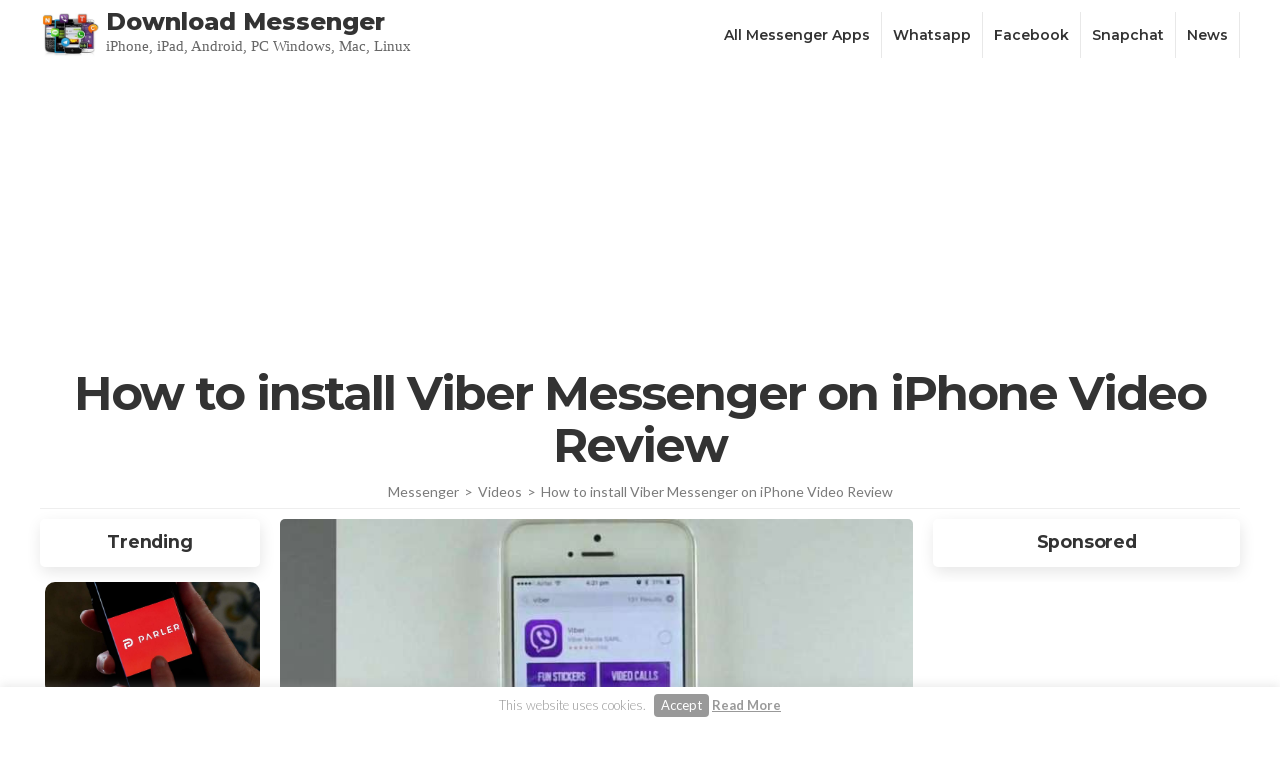

--- FILE ---
content_type: text/html; charset=UTF-8
request_url: https://www.downloadmessenger.org/how-to-install-viber-messenger-on-iphone-video-review
body_size: 32334
content:
    <!DOCTYPE html>
    <html lang="en-US" prefix="og: https://ogp.me/ns#">
    <head itemscope itemtype="http://schema.org/WebSite">
	    <meta charset="UTF-8">
    <meta name="viewport" content="width=device-width, initial-scale=1">
    <link rel="profile" href="https://gmpg.org/xfn/11">
    
<!-- Search Engine Optimization by Rank Math - https://rankmath.com/ -->
<title>How to install Viber Messenger on iPhone Video Review ✅</title>
<meta name="description" content="How to install Viber Messenger on iPhone Video Review. Download Viber App for iPhone here . Check out below our video about how to install Viber on your"/>
<meta name="robots" content="follow, index, max-snippet:-1, max-video-preview:-1, max-image-preview:large"/>
<link rel="canonical" href="https://www.downloadmessenger.org/how-to-install-viber-messenger-on-iphone-video-review" />
<meta property="og:locale" content="en_US" />
<meta property="og:type" content="article" />
<meta property="og:title" content="How to install Viber Messenger on iPhone Video Review ✅" />
<meta property="og:description" content="How to install Viber Messenger on iPhone Video Review. Download Viber App for iPhone here . Check out below our video about how to install Viber on your" />
<meta property="og:url" content="https://www.downloadmessenger.org/how-to-install-viber-messenger-on-iphone-video-review" />
<meta property="og:site_name" content="Download Messenger" />
<meta property="article:publisher" content="https://www.facebook.com/DownloadMessengerApps" />
<meta property="article:tag" content="video" />
<meta property="article:tag" content="video review" />
<meta property="article:section" content="Videos" />
<meta property="og:updated_time" content="2019-01-04T14:10:51+02:00" />
<meta property="og:image" content="https://www.downloadmessenger.org/wp-content/uploads/2016/05/how-to-install-viber-messenger-o.jpg" />
<meta property="og:image:secure_url" content="https://www.downloadmessenger.org/wp-content/uploads/2016/05/how-to-install-viber-messenger-o.jpg" />
<meta property="og:image:width" content="700" />
<meta property="og:image:height" content="400" />
<meta property="og:image:alt" content="How to install Viber Messenger on iPhone Video Review" />
<meta property="og:image:type" content="image/jpeg" />
<meta property="article:published_time" content="2016-05-05T01:55:42+02:00" />
<meta property="article:modified_time" content="2019-01-04T14:10:51+02:00" />
<meta name="twitter:card" content="summary_large_image" />
<meta name="twitter:title" content="How to install Viber Messenger on iPhone Video Review ✅" />
<meta name="twitter:description" content="How to install Viber Messenger on iPhone Video Review. Download Viber App for iPhone here . Check out below our video about how to install Viber on your" />
<meta name="twitter:site" content="@rankyweb" />
<meta name="twitter:creator" content="@rankyweb" />
<meta name="twitter:image" content="https://www.downloadmessenger.org/wp-content/uploads/2016/05/how-to-install-viber-messenger-o.jpg" />
<meta name="twitter:label1" content="Written by" />
<meta name="twitter:data1" content="Editorial Staff" />
<meta name="twitter:label2" content="Time to read" />
<meta name="twitter:data2" content="Less than a minute" />
<script type="application/ld+json" class="rank-math-schema">{"@context":"https://schema.org","@graph":[{"@type":"Organization","@id":"https://www.downloadmessenger.org/#organization","name":"Download Messenger Apps","url":"https://www.downloadmessenger.org","sameAs":["https://www.facebook.com/DownloadMessengerApps","https://twitter.com/rankyweb"],"logo":{"@type":"ImageObject","@id":"https://www.downloadmessenger.org/#logo","url":"https://www.downloadmessenger.org/wp-content/uploads/2018/03/download-messenger-logo.jpg","contentUrl":"https://www.downloadmessenger.org/wp-content/uploads/2018/03/download-messenger-logo.jpg","caption":"Download Messenger Apps","inLanguage":"en-US","width":"170","height":"50"}},{"@type":"WebSite","@id":"https://www.downloadmessenger.org/#website","url":"https://www.downloadmessenger.org","name":"Download Messenger Apps","publisher":{"@id":"https://www.downloadmessenger.org/#organization"},"inLanguage":"en-US"},{"@type":"ImageObject","@id":"https://www.downloadmessenger.org/wp-content/uploads/2016/05/how-to-install-viber-messenger-o.jpg","url":"https://www.downloadmessenger.org/wp-content/uploads/2016/05/how-to-install-viber-messenger-o.jpg","width":"700","height":"400","caption":"How to install Viber Messenger on iPhone Video Review","inLanguage":"en-US"},{"@type":"BreadcrumbList","@id":"https://www.downloadmessenger.org/how-to-install-viber-messenger-on-iphone-video-review#breadcrumb","itemListElement":[{"@type":"ListItem","position":"1","item":{"@id":"https://www.downloadmessenger.org","name":"Home"}},{"@type":"ListItem","position":"2","item":{"@id":"https://www.downloadmessenger.org/videos","name":"Videos"}},{"@type":"ListItem","position":"3","item":{"@id":"https://www.downloadmessenger.org/how-to-install-viber-messenger-on-iphone-video-review","name":"How to install Viber Messenger on iPhone Video Review"}}]},{"@type":"WebPage","@id":"https://www.downloadmessenger.org/how-to-install-viber-messenger-on-iphone-video-review#webpage","url":"https://www.downloadmessenger.org/how-to-install-viber-messenger-on-iphone-video-review","name":"How to install Viber Messenger on iPhone Video Review \u2705","datePublished":"2016-05-05T01:55:42+02:00","dateModified":"2019-01-04T14:10:51+02:00","isPartOf":{"@id":"https://www.downloadmessenger.org/#website"},"primaryImageOfPage":{"@id":"https://www.downloadmessenger.org/wp-content/uploads/2016/05/how-to-install-viber-messenger-o.jpg"},"inLanguage":"en-US","breadcrumb":{"@id":"https://www.downloadmessenger.org/how-to-install-viber-messenger-on-iphone-video-review#breadcrumb"}},{"@type":"Person","@id":"https://www.downloadmessenger.org/author/editorial-staff","name":"Editorial Staff","description":"Editorial Staff at Downloadmessenger.org is a team of WordPress Marketing Experts led by Mary Anne. Page maintained by Mary Anne.","url":"https://www.downloadmessenger.org/author/editorial-staff","image":{"@type":"ImageObject","@id":"https://secure.gravatar.com/avatar/d0fd2629daacb9947ca2cc71300b0696?s=96&amp;d=wp_user_avatar&amp;r=g","url":"https://secure.gravatar.com/avatar/d0fd2629daacb9947ca2cc71300b0696?s=96&amp;d=wp_user_avatar&amp;r=g","caption":"Editorial Staff","inLanguage":"en-US"},"sameAs":["https://www.downloadmessenger.org","https://twitter.com/rankyweb"],"worksFor":{"@id":"https://www.downloadmessenger.org/#organization"}},{"@type":"NewsArticle","headline":"How to install Viber Messenger on iPhone Video Review \u2705","datePublished":"2016-05-05T01:55:42+02:00","dateModified":"2019-01-04T14:10:51+02:00","articleSection":"Videos","author":{"@id":"https://www.downloadmessenger.org/author/editorial-staff","name":"Editorial Staff"},"publisher":{"@id":"https://www.downloadmessenger.org/#organization"},"description":"How to install Viber Messenger on iPhone Video Review. Download Viber App for\u00a0iPhone here\u00a0. Check out below our video about how to install Viber on your phone. We used our iphone 5, but this installation is valid for any iphone version, since iphone 3, 3g, 4, 4s to newer iphone 5c, 5s or 6, 6c, 6plus.... \u2705 Download Messenger Apps","name":"How to install Viber Messenger on iPhone Video Review \u2705","@id":"https://www.downloadmessenger.org/how-to-install-viber-messenger-on-iphone-video-review#richSnippet","isPartOf":{"@id":"https://www.downloadmessenger.org/how-to-install-viber-messenger-on-iphone-video-review#webpage"},"image":{"@id":"https://www.downloadmessenger.org/wp-content/uploads/2016/05/how-to-install-viber-messenger-o.jpg"},"inLanguage":"en-US","mainEntityOfPage":{"@id":"https://www.downloadmessenger.org/how-to-install-viber-messenger-on-iphone-video-review#webpage"}}]}</script>
<!-- /Rank Math WordPress SEO plugin -->

<link rel='dns-prefetch' href='//www.downloadmessenger.org' />
<link rel='dns-prefetch' href='//fonts.googleapis.com' />
<link href='https://fonts.gstatic.com' crossorigin rel='preconnect' />
<link rel="alternate" type="application/rss+xml" title="Download Messenger &raquo; Feed" href="https://www.downloadmessenger.org/feed" />
<link rel="alternate" type="application/rss+xml" title="Download Messenger &raquo; Comments Feed" href="https://www.downloadmessenger.org/comments/feed" />
<style type="text/css">
img.wp-smiley,
img.emoji {
	display: inline !important;
	border: none !important;
	box-shadow: none !important;
	height: 1em !important;
	width: 1em !important;
	margin: 0 0.07em !important;
	vertical-align: -0.1em !important;
	background: none !important;
	padding: 0 !important;
}
</style>
		<style type="text/css">

	</style>
<link rel='stylesheet' id='modal_survey_style-css' href='https://www.downloadmessenger.org/wp-content/plugins/modal_survey/templates/assets/css/modal_survey.css?ver=1.9.9.1' type='text/css' media='all' />
<link rel='stylesheet' id='circliful_style-css' href='https://www.downloadmessenger.org/wp-content/plugins/modal_survey/templates/assets/css/jquery.circliful.css?ver=1.9.9.1' type='text/css' media='all' />
<link rel='stylesheet' id='structured-content-frontend-css' href='https://www.downloadmessenger.org/wp-content/plugins/structured-content/dist/blocks.style.build.css?ver=1.6.4' type='text/css' media='all' />
<link rel='stylesheet' id='wp-block-library-css' href='https://www.downloadmessenger.org/wp-includes/css/dist/block-library/style.min.css?ver=6.3.7' type='text/css' media='all' />
<style id='wp-block-library-theme-inline-css' type='text/css'>
.wp-block-audio figcaption{color:#555;font-size:13px;text-align:center}.is-dark-theme .wp-block-audio figcaption{color:hsla(0,0%,100%,.65)}.wp-block-audio{margin:0 0 1em}.wp-block-code{border:1px solid #ccc;border-radius:4px;font-family:Menlo,Consolas,monaco,monospace;padding:.8em 1em}.wp-block-embed figcaption{color:#555;font-size:13px;text-align:center}.is-dark-theme .wp-block-embed figcaption{color:hsla(0,0%,100%,.65)}.wp-block-embed{margin:0 0 1em}.blocks-gallery-caption{color:#555;font-size:13px;text-align:center}.is-dark-theme .blocks-gallery-caption{color:hsla(0,0%,100%,.65)}.wp-block-image figcaption{color:#555;font-size:13px;text-align:center}.is-dark-theme .wp-block-image figcaption{color:hsla(0,0%,100%,.65)}.wp-block-image{margin:0 0 1em}.wp-block-pullquote{border-bottom:4px solid;border-top:4px solid;color:currentColor;margin-bottom:1.75em}.wp-block-pullquote cite,.wp-block-pullquote footer,.wp-block-pullquote__citation{color:currentColor;font-size:.8125em;font-style:normal;text-transform:uppercase}.wp-block-quote{border-left:.25em solid;margin:0 0 1.75em;padding-left:1em}.wp-block-quote cite,.wp-block-quote footer{color:currentColor;font-size:.8125em;font-style:normal;position:relative}.wp-block-quote.has-text-align-right{border-left:none;border-right:.25em solid;padding-left:0;padding-right:1em}.wp-block-quote.has-text-align-center{border:none;padding-left:0}.wp-block-quote.is-large,.wp-block-quote.is-style-large,.wp-block-quote.is-style-plain{border:none}.wp-block-search .wp-block-search__label{font-weight:700}.wp-block-search__button{border:1px solid #ccc;padding:.375em .625em}:where(.wp-block-group.has-background){padding:1.25em 2.375em}.wp-block-separator.has-css-opacity{opacity:.4}.wp-block-separator{border:none;border-bottom:2px solid;margin-left:auto;margin-right:auto}.wp-block-separator.has-alpha-channel-opacity{opacity:1}.wp-block-separator:not(.is-style-wide):not(.is-style-dots){width:100px}.wp-block-separator.has-background:not(.is-style-dots){border-bottom:none;height:1px}.wp-block-separator.has-background:not(.is-style-wide):not(.is-style-dots){height:2px}.wp-block-table{margin:0 0 1em}.wp-block-table td,.wp-block-table th{word-break:normal}.wp-block-table figcaption{color:#555;font-size:13px;text-align:center}.is-dark-theme .wp-block-table figcaption{color:hsla(0,0%,100%,.65)}.wp-block-video figcaption{color:#555;font-size:13px;text-align:center}.is-dark-theme .wp-block-video figcaption{color:hsla(0,0%,100%,.65)}.wp-block-video{margin:0 0 1em}.wp-block-template-part.has-background{margin-bottom:0;margin-top:0;padding:1.25em 2.375em}
</style>
<link rel='stylesheet' id='latest-post-shortcode-lps-block-style-css' href='https://www.downloadmessenger.org/wp-content/plugins/latest-post-shortcode/lps-block/build/style-view.css?ver=lpsv14.120250922.1119' type='text/css' media='all' />
<style id='classic-theme-styles-inline-css' type='text/css'>
/*! This file is auto-generated */
.wp-block-button__link{color:#fff;background-color:#32373c;border-radius:9999px;box-shadow:none;text-decoration:none;padding:calc(.667em + 2px) calc(1.333em + 2px);font-size:1.125em}.wp-block-file__button{background:#32373c;color:#fff;text-decoration:none}
</style>
<style id='global-styles-inline-css' type='text/css'>
body{--wp--preset--color--black: #000000;--wp--preset--color--cyan-bluish-gray: #abb8c3;--wp--preset--color--white: #ffffff;--wp--preset--color--pale-pink: #f78da7;--wp--preset--color--vivid-red: #cf2e2e;--wp--preset--color--luminous-vivid-orange: #ff6900;--wp--preset--color--luminous-vivid-amber: #fcb900;--wp--preset--color--light-green-cyan: #7bdcb5;--wp--preset--color--vivid-green-cyan: #00d084;--wp--preset--color--pale-cyan-blue: #8ed1fc;--wp--preset--color--vivid-cyan-blue: #0693e3;--wp--preset--color--vivid-purple: #9b51e0;--wp--preset--gradient--vivid-cyan-blue-to-vivid-purple: linear-gradient(135deg,rgba(6,147,227,1) 0%,rgb(155,81,224) 100%);--wp--preset--gradient--light-green-cyan-to-vivid-green-cyan: linear-gradient(135deg,rgb(122,220,180) 0%,rgb(0,208,130) 100%);--wp--preset--gradient--luminous-vivid-amber-to-luminous-vivid-orange: linear-gradient(135deg,rgba(252,185,0,1) 0%,rgba(255,105,0,1) 100%);--wp--preset--gradient--luminous-vivid-orange-to-vivid-red: linear-gradient(135deg,rgba(255,105,0,1) 0%,rgb(207,46,46) 100%);--wp--preset--gradient--very-light-gray-to-cyan-bluish-gray: linear-gradient(135deg,rgb(238,238,238) 0%,rgb(169,184,195) 100%);--wp--preset--gradient--cool-to-warm-spectrum: linear-gradient(135deg,rgb(74,234,220) 0%,rgb(151,120,209) 20%,rgb(207,42,186) 40%,rgb(238,44,130) 60%,rgb(251,105,98) 80%,rgb(254,248,76) 100%);--wp--preset--gradient--blush-light-purple: linear-gradient(135deg,rgb(255,206,236) 0%,rgb(152,150,240) 100%);--wp--preset--gradient--blush-bordeaux: linear-gradient(135deg,rgb(254,205,165) 0%,rgb(254,45,45) 50%,rgb(107,0,62) 100%);--wp--preset--gradient--luminous-dusk: linear-gradient(135deg,rgb(255,203,112) 0%,rgb(199,81,192) 50%,rgb(65,88,208) 100%);--wp--preset--gradient--pale-ocean: linear-gradient(135deg,rgb(255,245,203) 0%,rgb(182,227,212) 50%,rgb(51,167,181) 100%);--wp--preset--gradient--electric-grass: linear-gradient(135deg,rgb(202,248,128) 0%,rgb(113,206,126) 100%);--wp--preset--gradient--midnight: linear-gradient(135deg,rgb(2,3,129) 0%,rgb(40,116,252) 100%);--wp--preset--font-size--small: 13px;--wp--preset--font-size--medium: 20px;--wp--preset--font-size--large: 36px;--wp--preset--font-size--x-large: 42px;--wp--preset--spacing--20: 0.44rem;--wp--preset--spacing--30: 0.67rem;--wp--preset--spacing--40: 1rem;--wp--preset--spacing--50: 1.5rem;--wp--preset--spacing--60: 2.25rem;--wp--preset--spacing--70: 3.38rem;--wp--preset--spacing--80: 5.06rem;--wp--preset--shadow--natural: 6px 6px 9px rgba(0, 0, 0, 0.2);--wp--preset--shadow--deep: 12px 12px 50px rgba(0, 0, 0, 0.4);--wp--preset--shadow--sharp: 6px 6px 0px rgba(0, 0, 0, 0.2);--wp--preset--shadow--outlined: 6px 6px 0px -3px rgba(255, 255, 255, 1), 6px 6px rgba(0, 0, 0, 1);--wp--preset--shadow--crisp: 6px 6px 0px rgba(0, 0, 0, 1);}:where(.is-layout-flex){gap: 0.5em;}:where(.is-layout-grid){gap: 0.5em;}body .is-layout-flow > .alignleft{float: left;margin-inline-start: 0;margin-inline-end: 2em;}body .is-layout-flow > .alignright{float: right;margin-inline-start: 2em;margin-inline-end: 0;}body .is-layout-flow > .aligncenter{margin-left: auto !important;margin-right: auto !important;}body .is-layout-constrained > .alignleft{float: left;margin-inline-start: 0;margin-inline-end: 2em;}body .is-layout-constrained > .alignright{float: right;margin-inline-start: 2em;margin-inline-end: 0;}body .is-layout-constrained > .aligncenter{margin-left: auto !important;margin-right: auto !important;}body .is-layout-constrained > :where(:not(.alignleft):not(.alignright):not(.alignfull)){max-width: var(--wp--style--global--content-size);margin-left: auto !important;margin-right: auto !important;}body .is-layout-constrained > .alignwide{max-width: var(--wp--style--global--wide-size);}body .is-layout-flex{display: flex;}body .is-layout-flex{flex-wrap: wrap;align-items: center;}body .is-layout-flex > *{margin: 0;}body .is-layout-grid{display: grid;}body .is-layout-grid > *{margin: 0;}:where(.wp-block-columns.is-layout-flex){gap: 2em;}:where(.wp-block-columns.is-layout-grid){gap: 2em;}:where(.wp-block-post-template.is-layout-flex){gap: 1.25em;}:where(.wp-block-post-template.is-layout-grid){gap: 1.25em;}.has-black-color{color: var(--wp--preset--color--black) !important;}.has-cyan-bluish-gray-color{color: var(--wp--preset--color--cyan-bluish-gray) !important;}.has-white-color{color: var(--wp--preset--color--white) !important;}.has-pale-pink-color{color: var(--wp--preset--color--pale-pink) !important;}.has-vivid-red-color{color: var(--wp--preset--color--vivid-red) !important;}.has-luminous-vivid-orange-color{color: var(--wp--preset--color--luminous-vivid-orange) !important;}.has-luminous-vivid-amber-color{color: var(--wp--preset--color--luminous-vivid-amber) !important;}.has-light-green-cyan-color{color: var(--wp--preset--color--light-green-cyan) !important;}.has-vivid-green-cyan-color{color: var(--wp--preset--color--vivid-green-cyan) !important;}.has-pale-cyan-blue-color{color: var(--wp--preset--color--pale-cyan-blue) !important;}.has-vivid-cyan-blue-color{color: var(--wp--preset--color--vivid-cyan-blue) !important;}.has-vivid-purple-color{color: var(--wp--preset--color--vivid-purple) !important;}.has-black-background-color{background-color: var(--wp--preset--color--black) !important;}.has-cyan-bluish-gray-background-color{background-color: var(--wp--preset--color--cyan-bluish-gray) !important;}.has-white-background-color{background-color: var(--wp--preset--color--white) !important;}.has-pale-pink-background-color{background-color: var(--wp--preset--color--pale-pink) !important;}.has-vivid-red-background-color{background-color: var(--wp--preset--color--vivid-red) !important;}.has-luminous-vivid-orange-background-color{background-color: var(--wp--preset--color--luminous-vivid-orange) !important;}.has-luminous-vivid-amber-background-color{background-color: var(--wp--preset--color--luminous-vivid-amber) !important;}.has-light-green-cyan-background-color{background-color: var(--wp--preset--color--light-green-cyan) !important;}.has-vivid-green-cyan-background-color{background-color: var(--wp--preset--color--vivid-green-cyan) !important;}.has-pale-cyan-blue-background-color{background-color: var(--wp--preset--color--pale-cyan-blue) !important;}.has-vivid-cyan-blue-background-color{background-color: var(--wp--preset--color--vivid-cyan-blue) !important;}.has-vivid-purple-background-color{background-color: var(--wp--preset--color--vivid-purple) !important;}.has-black-border-color{border-color: var(--wp--preset--color--black) !important;}.has-cyan-bluish-gray-border-color{border-color: var(--wp--preset--color--cyan-bluish-gray) !important;}.has-white-border-color{border-color: var(--wp--preset--color--white) !important;}.has-pale-pink-border-color{border-color: var(--wp--preset--color--pale-pink) !important;}.has-vivid-red-border-color{border-color: var(--wp--preset--color--vivid-red) !important;}.has-luminous-vivid-orange-border-color{border-color: var(--wp--preset--color--luminous-vivid-orange) !important;}.has-luminous-vivid-amber-border-color{border-color: var(--wp--preset--color--luminous-vivid-amber) !important;}.has-light-green-cyan-border-color{border-color: var(--wp--preset--color--light-green-cyan) !important;}.has-vivid-green-cyan-border-color{border-color: var(--wp--preset--color--vivid-green-cyan) !important;}.has-pale-cyan-blue-border-color{border-color: var(--wp--preset--color--pale-cyan-blue) !important;}.has-vivid-cyan-blue-border-color{border-color: var(--wp--preset--color--vivid-cyan-blue) !important;}.has-vivid-purple-border-color{border-color: var(--wp--preset--color--vivid-purple) !important;}.has-vivid-cyan-blue-to-vivid-purple-gradient-background{background: var(--wp--preset--gradient--vivid-cyan-blue-to-vivid-purple) !important;}.has-light-green-cyan-to-vivid-green-cyan-gradient-background{background: var(--wp--preset--gradient--light-green-cyan-to-vivid-green-cyan) !important;}.has-luminous-vivid-amber-to-luminous-vivid-orange-gradient-background{background: var(--wp--preset--gradient--luminous-vivid-amber-to-luminous-vivid-orange) !important;}.has-luminous-vivid-orange-to-vivid-red-gradient-background{background: var(--wp--preset--gradient--luminous-vivid-orange-to-vivid-red) !important;}.has-very-light-gray-to-cyan-bluish-gray-gradient-background{background: var(--wp--preset--gradient--very-light-gray-to-cyan-bluish-gray) !important;}.has-cool-to-warm-spectrum-gradient-background{background: var(--wp--preset--gradient--cool-to-warm-spectrum) !important;}.has-blush-light-purple-gradient-background{background: var(--wp--preset--gradient--blush-light-purple) !important;}.has-blush-bordeaux-gradient-background{background: var(--wp--preset--gradient--blush-bordeaux) !important;}.has-luminous-dusk-gradient-background{background: var(--wp--preset--gradient--luminous-dusk) !important;}.has-pale-ocean-gradient-background{background: var(--wp--preset--gradient--pale-ocean) !important;}.has-electric-grass-gradient-background{background: var(--wp--preset--gradient--electric-grass) !important;}.has-midnight-gradient-background{background: var(--wp--preset--gradient--midnight) !important;}.has-small-font-size{font-size: var(--wp--preset--font-size--small) !important;}.has-medium-font-size{font-size: var(--wp--preset--font-size--medium) !important;}.has-large-font-size{font-size: var(--wp--preset--font-size--large) !important;}.has-x-large-font-size{font-size: var(--wp--preset--font-size--x-large) !important;}
.wp-block-navigation a:where(:not(.wp-element-button)){color: inherit;}
:where(.wp-block-post-template.is-layout-flex){gap: 1.25em;}:where(.wp-block-post-template.is-layout-grid){gap: 1.25em;}
:where(.wp-block-columns.is-layout-flex){gap: 2em;}:where(.wp-block-columns.is-layout-grid){gap: 2em;}
.wp-block-pullquote{font-size: 1.5em;line-height: 1.6;}
</style>
<link rel='stylesheet' id='cookie-law-info-css' href='https://www.downloadmessenger.org/wp-content/plugins/cookie-law-info/legacy/public/css/cookie-law-info-public.css?ver=3.3.5' type='text/css' media='all' />
<link rel='stylesheet' id='cookie-law-info-gdpr-css' href='https://www.downloadmessenger.org/wp-content/plugins/cookie-law-info/legacy/public/css/cookie-law-info-gdpr.css?ver=3.3.5' type='text/css' media='all' />
<link rel='stylesheet' id='giga-webp-image-converter-css' href='https://www.downloadmessenger.org/wp-content/plugins/giga-webp-image-converter/public/css/giga-webp-image-optimizer-public.css?ver=1.0.0' type='text/css' media='all' />
<link rel='stylesheet' id='toc-screen-css' href='https://www.downloadmessenger.org/wp-content/plugins/table-of-contents-plus/screen.min.css?ver=2411.1' type='text/css' media='all' />
<style id='toc-screen-inline-css' type='text/css'>
div#toc_container ul li {font-size: 90%;}
</style>
<link rel='stylesheet' id='animate-css' href='https://www.downloadmessenger.org/wp-content/themes/download/css/animate.min.css?ver=3.5.2' type='text/css' media='all' />
<link rel='stylesheet' id='chld_thm_cfg_parent-css' href='https://www.downloadmessenger.org/wp-content/themes/download/style.css?ver=6.3.7' type='text/css' media='all' />
<link rel='stylesheet' id='download-google-fonts-css' href='https://fonts.googleapis.com/css?family=Lato%3A100%2C100i%2C300%2C300i%2C400%2C400i%2C700%2C700i%2C900%2C900i%7CMontserrat%3A100%2C100i%2C200%2C200i%2C300%2C300i%2C400%2C400i%2C500%2C500i%2C600%2C600i%2C700%2C700i%2C800%2C800i%2C900%2C900i%7CPT%2BSerif%3A400%2C400i%2C700%2C700i&#038;subset=latin%2Clatin-ext' type='text/css' media='all' />
<link rel='stylesheet' id='download-style-css' href='https://www.downloadmessenger.org/wp-content/themes/download-child/style.css?ver=1.1.4.1559571412' type='text/css' media='all' />
<script type="da412542c3f1b4c7e34cb0d6-text/javascript" src='https://www.downloadmessenger.org/wp-includes/js/jquery/jquery.min.js?ver=3.7.0' id='jquery-core-js'></script>
<script type="da412542c3f1b4c7e34cb0d6-text/javascript" src='https://www.downloadmessenger.org/wp-includes/js/jquery/jquery-migrate.min.js?ver=3.4.1' id='jquery-migrate-js'></script>
<script type="da412542c3f1b4c7e34cb0d6-text/javascript" src='https://www.downloadmessenger.org/wp-content/plugins/modal_survey/templates/assets/js/jquery.visible.min.js?ver=1.10.2' id='jquery-visible-js'></script>
<script type="da412542c3f1b4c7e34cb0d6-text/javascript" src='https://www.downloadmessenger.org/wp-content/plugins/modal_survey/templates/assets/js/Chart.min.js?ver=1.10.2' id='jquery-chartjs-js'></script>
<script type="da412542c3f1b4c7e34cb0d6-text/javascript" src='https://www.downloadmessenger.org/wp-content/plugins/modal_survey/templates/assets/js/modal_survey_answer.min.js?ver=1.9.9.1' id='modal_survey_answer_script-js'></script>
<script type="da412542c3f1b4c7e34cb0d6-text/javascript" src='https://www.downloadmessenger.org/wp-content/plugins/modal_survey/templates/assets/js/modal_survey.min.js?ver=1.9.9.1' id='modal_survey_script-js'></script>
<script type="da412542c3f1b4c7e34cb0d6-text/javascript" src='https://www.downloadmessenger.org/wp-content/plugins/modal_survey/templates/assets/js/jquery.circliful.min.js?ver=1.0.2' id='jquery-circliful-js'></script>
<script id="lps-vars-js-after" type="da412542c3f1b4c7e34cb0d6-text/javascript">
const lpsSettings = {"ajaxUrl": "https://www.downloadmessenger.org/wp-admin/admin-ajax.php"};
</script>
<script type="da412542c3f1b4c7e34cb0d6-text/javascript" id='cookie-law-info-js-extra'>
/* <![CDATA[ */
var Cli_Data = {"nn_cookie_ids":[],"cookielist":[],"non_necessary_cookies":[],"ccpaEnabled":"","ccpaRegionBased":"","ccpaBarEnabled":"","strictlyEnabled":["necessary","obligatoire"],"ccpaType":"gdpr","js_blocking":"","custom_integration":"","triggerDomRefresh":"","secure_cookies":""};
var cli_cookiebar_settings = {"animate_speed_hide":"500","animate_speed_show":"500","background":"#fff","border":"#999999","border_on":"","button_1_button_colour":"#999999","button_1_button_hover":"#7a7a7a","button_1_link_colour":"#fff","button_1_as_button":"1","button_1_new_win":"","button_2_button_colour":"#333","button_2_button_hover":"#292929","button_2_link_colour":"#999999","button_2_as_button":"","button_2_hidebar":"1","button_3_button_colour":"#000","button_3_button_hover":"#000000","button_3_link_colour":"#fff","button_3_as_button":"1","button_3_new_win":"","button_4_button_colour":"#000","button_4_button_hover":"#000000","button_4_link_colour":"#fff","button_4_as_button":"1","button_7_button_colour":"#61a229","button_7_button_hover":"#4e8221","button_7_link_colour":"#fff","button_7_as_button":"1","button_7_new_win":"","font_family":"inherit","header_fix":"1","notify_animate_hide":"1","notify_animate_show":"","notify_div_id":"#cookie-law-info-bar","notify_position_horizontal":"right","notify_position_vertical":"bottom","scroll_close":"1","scroll_close_reload":"1","accept_close_reload":"","reject_close_reload":"","showagain_tab":"","showagain_background":"#fff","showagain_border":"#000","showagain_div_id":"#cookie-law-info-again","showagain_x_position":"100px","text":"#999999","show_once_yn":"","show_once":"10000","logging_on":"","as_popup":"","popup_overlay":"1","bar_heading_text":"","cookie_bar_as":"banner","popup_showagain_position":"bottom-right","widget_position":"left"};
var log_object = {"ajax_url":"https:\/\/www.downloadmessenger.org\/wp-admin\/admin-ajax.php"};
/* ]]> */
</script>
<script type="da412542c3f1b4c7e34cb0d6-text/javascript" src='https://www.downloadmessenger.org/wp-content/plugins/cookie-law-info/legacy/public/js/cookie-law-info-public.js?ver=3.3.5' id='cookie-law-info-js'></script>
<script type="da412542c3f1b4c7e34cb0d6-text/javascript" id='giga-webp-image-converter-js-extra'>
/* <![CDATA[ */
var giga_webp_image_optimizer_ajax_object = {"ajax_url":"https:\/\/www.downloadmessenger.org\/wp-admin\/admin-ajax.php"};
/* ]]> */
</script>
<script type="da412542c3f1b4c7e34cb0d6-text/javascript" src='https://www.downloadmessenger.org/wp-content/plugins/giga-webp-image-converter/public/js/giga-webp-image-optimizer-public.js?ver=1.0.0' id='giga-webp-image-converter-js'></script>
<link rel="https://api.w.org/" href="https://www.downloadmessenger.org/wp-json/" /><link rel="alternate" type="application/json" href="https://www.downloadmessenger.org/wp-json/wp/v2/posts/2786" /><link rel="EditURI" type="application/rsd+xml" title="RSD" href="https://www.downloadmessenger.org/xmlrpc.php?rsd" />
<meta name="generator" content="WordPress 6.3.7" />
<link rel='shortlink' href='https://www.downloadmessenger.org/?p=2786' />
<link rel="alternate" type="application/json+oembed" href="https://www.downloadmessenger.org/wp-json/oembed/1.0/embed?url=https%3A%2F%2Fwww.downloadmessenger.org%2Fhow-to-install-viber-messenger-on-iphone-video-review" />
<link rel="alternate" type="text/xml+oembed" href="https://www.downloadmessenger.org/wp-json/oembed/1.0/embed?url=https%3A%2F%2Fwww.downloadmessenger.org%2Fhow-to-install-viber-messenger-on-iphone-video-review&#038;format=xml" />
			<script id="letspush-sdk" type="da412542c3f1b4c7e34cb0d6-text/javascript">(function(w,d, s, id) {
				w.letspush=w.letspush||function(){(w.letspush.q=w.letspush.q||[]).push(arguments)};
				var js, fjs = d.getElementsByTagName(s)[0];
				js = d.createElement(s); js.id = id;
				js.src = "https://www.downloadmessenger.org/wp-content/plugins/letspush/js/app.min.js?v2.0.3";
				fjs.parentNode.appendChild(js);
				}(window,document, 'script', 'letspush-jssdk'));
				letspush('subscribe','BPuIjT0yo29MkYN1zVp6co3lrggAe4YlBcSDS2OVJ_7PaV5z5oPYywR0cbnP4ofO3NWTkgUS31GiMeo4Vf6003o','https://www.downloadmessenger.org','native');
								letspush('show_prompt');
							</script>
		<!-- Global site tag (gtag.js) - Google Analytics -->
<script async src="https://www.googletagmanager.com/gtag/js?id=UA-16264867-31" type="da412542c3f1b4c7e34cb0d6-text/javascript"></script>
<script type="da412542c3f1b4c7e34cb0d6-text/javascript">
  window.dataLayer = window.dataLayer || [];
  function gtag(){dataLayer.push(arguments);}
  gtag('js', new Date());

  gtag('config', 'UA-16264867-31');
</script>

<!--  <?php if ( is_home() || is_single() || is_page() || is_category() ) {?>-->

<script type="da412542c3f1b4c7e34cb0d6-text/javascript">
  (adsbygoogle = window.adsbygoogle || []).push({
    google_ad_client: "ca-pub-7378135527393073",
    enable_page_level_ads: true
  });
</script>

<!-- <?php } ?>-->

<style>
@media only screen and (max-width: 9999px) and (min-width: 1024px){
.homeright {width: 40%;}
.homeleft {width: 60%;}
.homeleft p {font-size:16px;}
}
.home .widget.widget_text h2.widget-title {font-size: 1.6em !important;}
a.btn {margin: 20px auto;}
.messengericons1 {margin: 0 auto;display: table;width: 100%;text-align: center;}
</style>
<script type="application/ld+json">
{
    "@context": "http://schema.org",
    "@type": "BlogPosting",
    "mainEntityOfPage": {
        "@type": "WebPage",
        "@id": "https://www.downloadmessenger.org/how-to-install-viber-messenger-on-iphone-video-review"
    },
    "headline": "How to install Viber Messenger on iPhone Video Review",
    "image": {
        "@type": "ImageObject",
        "url": "https://www.downloadmessenger.org/wp-content/uploads/2016/05/how-to-install-viber-messenger-o.jpg",
        "width": 700,
        "height": 400
    },
    "datePublished": "2016-05-05T01:55:42+0200",
    "dateModified": "2019-01-04T14:10:51+0200",
    "author": {
        "@type": "Person",
        "name": "Editorial Staff"
    },
    "publisher": {
        "@type": "Organization",
        "name": "Download Messenger",
        "description": "iPhone, iPad, Android, PC Windows, Mac, Linux",
        "logo": {
            "@type": "ImageObject",
            "url": "https://www.downloadmessenger.org/wp-content/uploads/2020/11/messenger-download-60x60.jpg",
            "width": 60,
            "height": 60
        }
    },
    "description": "How to install Viber Messenger on iPhone Video Review. Download Viber App for iPhone here . Check out below ou"
}
</script>
<link rel="icon" href="https://www.downloadmessenger.org/wp-content/uploads/2020/11/messenger-download-60x60.jpg" sizes="32x32" />
<link rel="icon" href="https://www.downloadmessenger.org/wp-content/uploads/2020/11/messenger-download-200x200.jpg" sizes="192x192" />
<link rel="apple-touch-icon" href="https://www.downloadmessenger.org/wp-content/uploads/2020/11/messenger-download-200x200.jpg" />
<meta name="msapplication-TileImage" content="https://www.downloadmessenger.org/wp-content/uploads/2020/11/messenger-download-300x300.jpg" />
		<style type="text/css" id="wp-custom-css">
			/*@media only screen and (max-width: 9999px) and (min-width: 991px){
.homezone.head {min-height: 90px;max-height: 90px;}
}*/
/*@media only screen and (max-width: 992px) and (min-width: 1px){
.homezone.head {min-height: 180px; max-height: 180px;}
}
*/
.custom-logo-link {max-width: 60px !important;border-radius: 5px;}

footer picture {border-radius: 20px;}

#custom_html-41 {min-height:300px !important;}

@media only screen and (min-width: 1000px) and (max-width:9999px) {
#LeftFloatAds {left: 0px;position: fixed;text-align: center;top: 0px;}
}

@media only screen and (min-width: 1000px) and (max-width:9999px) {
#RightFloatAds {right: 0px;position: fixed;text-align: center;top: 0px;
}
}		</style>
		</head>

<body class="post-template-default single single-post postid-2786 single-format-standard wp-custom-logo rightsidebar" itemscope itemtype="http://schema.org/WebPage">
    <div id="page" class="site">
        
    <header id="masthead" class="site-header" itemscope itemtype="http://schema.org/WPHeader">
        		<div class="header-t hide-header-top">
			<div class="container">
				                
				<div id="primary-toggle-button">
					<span></span>
					<span></span>
					<span></span>
				</div>
			</div>
            
			<div class="responsive-menu-holder">
				<div class= "social-networks-holder">
					<div class="container">
											</div>
				</div>
				<div class="container">
					<nav class="main-navigation">
            			<div class="menu-main-menu-container"><ul id="primary-menu" class="menu"><li id="menu-item-1327" class="menu-item menu-item-type-post_type menu-item-object-post menu-item-1327"><a href="https://www.downloadmessenger.org/download-messenger-apps">All Messenger Apps</a></li>
<li id="menu-item-4794" class="menu-item menu-item-type-custom menu-item-object-custom menu-item-4794"><a href="https://www.downloadmessenger.org/download-messenger-apps#whatsapp">Whatsapp</a></li>
<li id="menu-item-4793" class="menu-item menu-item-type-custom menu-item-object-custom menu-item-4793"><a href="https://www.downloadmessenger.org/download-messenger-apps#facebook">Facebook</a></li>
<li id="menu-item-4792" class="menu-item menu-item-type-custom menu-item-object-custom menu-item-4792"><a href="https://www.downloadmessenger.org/download-messenger-apps#snapchat">Snapchat</a></li>
<li id="menu-item-842" class="menu-item menu-item-type-taxonomy menu-item-object-category menu-item-842"><a href="https://www.downloadmessenger.org/news">News</a></li>
</ul></div>            		</nav><!-- #site-navigation -->
					
                    				</div>
			</div>
		</div>

		<div class="main-header">
			<div class="container">
                                <div class="site-branding logo-with-site-identity" itemscope itemtype="http://schema.org/Organization">
                    <a href="https://www.downloadmessenger.org/" class="custom-logo-link" rel="home"><picture class="custom-logo" loading="lazy"><source type="image/webp" srcset="https://www.downloadmessenger.org/wp-content/uploads/2020/11/messenger-download.jpg.webp 300w, https://www.downloadmessenger.org/wp-content/uploads/2020/11/messenger-download-300x300.jpg.webp 300w, https://www.downloadmessenger.org/wp-content/uploads/2020/11/messenger-download-200x120.jpg.webp 200w, https://www.downloadmessenger.org/wp-content/uploads/2020/11/messenger-download-300x200.jpg.webp 300w, https://www.downloadmessenger.org/wp-content/uploads/2020/11/messenger-download-300x200.jpg.webp 300w, https://www.downloadmessenger.org/wp-content/uploads/2020/11/messenger-download-300x200.jpg.webp 300w, https://www.downloadmessenger.org/wp-content/uploads/2020/11/messenger-download-60x60.jpg.webp 60w" /><img width="300" height="300" class="sp-no-webp" src="https://www.downloadmessenger.org/wp-content/uploads/2020/11/messenger-download.jpg" class="custom-logo" alt="Download Messenger" decoding="async" srcset="https://www.downloadmessenger.org/wp-content/uploads/2020/11/messenger-download.jpg 300w, https://www.downloadmessenger.org/wp-content/uploads/2020/11/messenger-download-200x200.jpg 200w, https://www.downloadmessenger.org/wp-content/uploads/2020/11/messenger-download-60x60.jpg 60w, https://www.downloadmessenger.org/wp-content/uploads/2020/11/messenger-download-150x150.jpg 150w" sizes="(max-width: 300px) 100vw, 300px" /></picture></a><div class="text-logo">                                <p class="site-title" itemprop="name"><a href="https://www.downloadmessenger.org/" rel="home" itemprop="url">Download Messenger</a></p>
                                                            <p class="site-description" itemprop="description">iPhone, iPad, Android, PC Windows, Mac, Linux</p>
                            </div><!-- .text-logo -->				</div>
				<div class="right">
										<nav id="site-navigation" class="main-navigation" itemscope itemtype="http://schema.org/SiteNavigationElement">
        			<div class="menu-main-menu-container"><ul id="primary-menu" class="menu"><li class="menu-item menu-item-type-post_type menu-item-object-post menu-item-1327"><a href="https://www.downloadmessenger.org/download-messenger-apps">All Messenger Apps</a></li>
<li class="menu-item menu-item-type-custom menu-item-object-custom menu-item-4794"><a href="https://www.downloadmessenger.org/download-messenger-apps#whatsapp">Whatsapp</a></li>
<li class="menu-item menu-item-type-custom menu-item-object-custom menu-item-4793"><a href="https://www.downloadmessenger.org/download-messenger-apps#facebook">Facebook</a></li>
<li class="menu-item menu-item-type-custom menu-item-object-custom menu-item-4792"><a href="https://www.downloadmessenger.org/download-messenger-apps#snapchat">Snapchat</a></li>
<li class="menu-item menu-item-type-taxonomy menu-item-object-category menu-item-842"><a href="https://www.downloadmessenger.org/news">News</a></li>
</ul></div>        		</nav><!-- #site-navigation -->
				</div>
			</div>
		</div>
	</header>
    <aside id="custom_html-41" class="widget_text widget widget_custom_html"><div class="textwidget custom-html-widget"><div class="homezone head" style="max-height:300px;">
<script async src="https://pagead2.googlesyndication.com/pagead/js/adsbygoogle.js" type="da412542c3f1b4c7e34cb0d6-text/javascript"></script>
<!-- resplinks -->
<ins class="adsbygoogle"
style="display:block;max-height:300px;"
     data-ad-client="ca-pub-7378135527393073"
     data-ad-slot="5507697931"
     data-ad-format="link"
     data-full-width-responsive="true"></ins>
<script type="da412542c3f1b4c7e34cb0d6-text/javascript">
     (adsbygoogle = window.adsbygoogle || []).push({});
</script>
</div></div></aside>	<div id="content" class="site-content">
        <div class="container">
        <h1 class="entry-title">How to install Viber Messenger on iPhone Video Review</h1><div class="breadcrumb-wrapper"><div id="crumbs" itemscope itemtype="http://schema.org/BreadcrumbList"><span itemprop="itemListElement" itemscope itemtype="http://schema.org/ListItem"><a itemprop="item" href="https://www.downloadmessenger.org" class="home_crumb"><span itemprop="name">Messenger</span></a><meta itemprop="position" content="1" /><span class="separator">&gt;</span></span><span itemprop="itemListElement" itemscope itemtype="http://schema.org/ListItem"><a itemprop="item" href="https://www.downloadmessenger.org/videos"><span itemprop="name">Videos</span></a><meta itemprop="position" content="2" /><span class="separator">&gt;</span></span><span class="current" itemprop="itemListElement" itemscope itemtype="http://schema.org/ListItem"><a itemprop="item" href="https://www.downloadmessenger.org/how-to-install-viber-messenger-on-iphone-video-review"><span itemprop="name">How to install Viber Messenger on iPhone Video Review</span></a><meta itemprop="position" content="3" /></span></div></div><!-- .breadcrumb-wrapper --><div class="content-grid">
	<div id="primary" class="content-area">
    	<main id="main" class="site-main">

    	
<article id="post-2786" class="post-2786 post type-post status-publish format-standard has-post-thumbnail hentry category-videos tag-video tag-video-review">
		
	            <div class="post-thumbnail">
                <picture class="attachment-rara-business-featured size-rara-business-featured wp-post-image" loading="lazy"><source type="image/webp" srcset="https://www.downloadmessenger.org/wp-content/uploads/2016/05/how-to-install-viber-messenger-o.jpg.webp 700w, https://www.downloadmessenger.org/wp-content/uploads/2016/05/how-to-install-viber-messenger-o-200x120.jpg.webp 200w, https://www.downloadmessenger.org/wp-content/uploads/2016/05/how-to-install-viber-messenger-o-300x171.jpg.webp 300w, https://www.downloadmessenger.org/wp-content/uploads/2016/05/how-to-install-viber-messenger-o-272x182.jpg.webp 272w" /><img width="700" height="400" src="https://www.downloadmessenger.org/wp-content/uploads/2016/05/how-to-install-viber-messenger-o.jpg" class="sp-no-webp attachment-rara-business-featured size-rara-business-featured wp-post-image" alt="How to install Viber Messenger on iPhone Video Review" decoding="async" srcset="https://www.downloadmessenger.org/wp-content/uploads/2016/05/how-to-install-viber-messenger-o.jpg 700w, https://www.downloadmessenger.org/wp-content/uploads/2016/05/how-to-install-viber-messenger-o-300x171.jpg 300w, https://www.downloadmessenger.org/wp-content/uploads/2016/05/how-to-install-viber-messenger-o-600x343.jpg 600w, https://www.downloadmessenger.org/wp-content/uploads/2016/05/how-to-install-viber-messenger-o-200x114.jpg 200w, https://www.downloadmessenger.org/wp-content/uploads/2016/05/how-to-install-viber-messenger-o-100x57.jpg 100w, https://www.downloadmessenger.org/wp-content/uploads/2016/05/how-to-install-viber-messenger-o-150x86.jpg 150w, https://www.downloadmessenger.org/wp-content/uploads/2016/05/how-to-install-viber-messenger-o-450x257.jpg 450w" sizes="(max-width: 700px) 100vw, 700px" title="How to install Viber Messenger on iPhone Video Review how to install viber messenger o 1"></picture>                            </div><!-- .post-thumbnail -->
            <header class="entry-header">
				<div class="entry-meta">
			<div class="categories"><a href="https://www.downloadmessenger.org/videos" rel="category tag">Videos</a></div><span class="posted-on">Updated on  <a href="https://www.downloadmessenger.org/how-to-install-viber-messenger-on-iphone-video-review" rel="bookmark"><time class="entry-date published updated" datetime="2019-01-04T14:10:51+02:00" itemprop="dateModified">4 January, 2019</time></time><time class="updated" datetime="2016-05-05T01:55:42+02:00" itemprop="datePublished">5 May, 2016</time></a></span><span class="separator">/</span><span class="byline" itemprop="author" itemscope itemtype="https://schema.org/Person">
	    <span itemprop="image"><img alt='' src='https://www.downloadmessenger.org/wp-content/uploads/2017/05/mary-anne1.jpg' srcset='https://www.downloadmessenger.org/wp-content/uploads/2017/05/mary-anne1.jpg 250w, https://www.downloadmessenger.org/wp-content/uploads/2017/05/mary-anne1-200x200.jpg 200w, https://www.downloadmessenger.org/wp-content/uploads/2017/05/mary-anne1-100x100.jpg 100w, https://www.downloadmessenger.org/wp-content/uploads/2017/05/mary-anne1-150x150.jpg 150w' class='avatar avatar-22 photo' height='22' width='22' decoding='async'/></span><span class="author vcard">
 
		<a class="url fn n" href="https://www.downloadmessenger.org/author/editorial-staff" itemprop="url"><span itemprop="name">Editorial Staff</span></a></span></span>		</div><!-- .entry-meta -->
			</header><!-- .entry-header -->
        <div class="entry-content" itemprop="text">
		<p>How to install <strong>Viber Messenger</strong> on iPhone Video Review. Download Viber App for iPhone <a href="https://www.downloadmessenger.org">here</a> . Check out below our video about how to install Viber on your phone. We used our iphone 5, but this installation is valid for any iphone version, since iphone 3, 3g, 4, 4s to newer iphone 5c, 5s or 6, 6c, 6plus.<span id="more-2786"></span></p>
<p><iframe src="https://www.youtube.com/embed/zCtkN6yZqMg" width="560" height="315" frameborder="0" allowfullscreen="allowfullscreen"></iframe></p>
<p style="text-align: center;"><a class="button" href="https://www.downloadmessenger.org/download-messenger-apps" rel="nofollow">Download Viber</a></p>
	</div><!-- .entry-content -->
        <footer class="entry-footer">
		<div class="tag"><a href="https://www.downloadmessenger.org/tag/video" rel="tag">video</a> <a href="https://www.downloadmessenger.org/tag/video-review" rel="tag">video review</a></span>	</footer><!-- .entry-footer -->
    <div class="widget_text below" id="custom_html-43"><div class="widget_text widget widget-content"><div class="textwidget custom-html-widget"><div class="">
<!-- 300image -->
<ins class="adsbygoogle"
     style="display:inline-block;width:300px;height:250px"
     data-ad-client="ca-pub-7378135527393073"
     data-ad-slot="6177288334"></ins>
<script type="da412542c3f1b4c7e34cb0d6-text/javascript">
(adsbygoogle = window.adsbygoogle || []).push({});
</script>
</div></div></div></div><div class="below" id="recent-posts-widget-with-thumbnails-3"><div class="widget widget-content">
<div id="rpwwt-recent-posts-widget-with-thumbnails-3" class="rpwwt-widget">
	<ul>
		<li><a href="https://www.downloadmessenger.org/download-parler-app-for-free"><picture class="attachment-medium size-medium wp-post-image" loading="lazy"><source type="image/webp" srcset="https://www.downloadmessenger.org/wp-content/uploads/2021/02/download-parler.jpg.webp 1200w, https://www.downloadmessenger.org/wp-content/uploads/2021/02/download-parler-300x158.jpg.webp 300w, https://www.downloadmessenger.org/wp-content/uploads/2021/02/download-parler-1024x538.jpg.webp 1024w, https://www.downloadmessenger.org/wp-content/uploads/2021/02/download-parler-200x120.jpg.webp 200w, https://www.downloadmessenger.org/wp-content/uploads/2021/02/download-parler-590x310.jpg.webp 590w, https://www.downloadmessenger.org/wp-content/uploads/2021/02/download-parler-380x200.jpg.webp 380w, https://www.downloadmessenger.org/wp-content/uploads/2021/02/download-parler-380x200.jpg.webp 380w, https://www.downloadmessenger.org/wp-content/uploads/2021/02/download-parler-380x200.jpg.webp 380w, https://www.downloadmessenger.org/wp-content/uploads/2021/02/download-parler-114x60.jpg.webp 114w, https://www.downloadmessenger.org/wp-content/uploads/2021/02/download-parler-272x182.jpg.webp 272w" /><img width="300" height="158" src="https://www.downloadmessenger.org/wp-content/uploads/2021/02/download-parler-300x158.jpg" class="sp-no-webp attachment-medium size-medium wp-post-image" alt="Download Parler App for Free download parler 2" decoding="async" srcset="https://www.downloadmessenger.org/wp-content/uploads/2021/02/download-parler-300x158.jpg 300w, https://www.downloadmessenger.org/wp-content/uploads/2021/02/download-parler-1024x538.jpg 1024w, https://www.downloadmessenger.org/wp-content/uploads/2021/02/download-parler-768x403.jpg 768w, https://www.downloadmessenger.org/wp-content/uploads/2021/02/download-parler-590x310.jpg 590w, https://www.downloadmessenger.org/wp-content/uploads/2021/02/download-parler-380x200.jpg 380w, https://www.downloadmessenger.org/wp-content/uploads/2021/02/download-parler-114x60.jpg 114w, https://www.downloadmessenger.org/wp-content/uploads/2021/02/download-parler.jpg 1200w" sizes="(max-width: 300px) 100vw, 300px" title="Download Parler App for Free download parler 3"></picture><span class="rpwwt-post-title">Download Parler App for Free</span></a></li>
		<li><a href="https://www.downloadmessenger.org/download-among-us-and-play-with-celebrities"><picture class="attachment-medium size-medium wp-post-image" loading="lazy"><source type="image/webp" srcset="https://www.downloadmessenger.org/wp-content/uploads/2021/01/Celebrities-Among-US-Download.jpg.webp 1200w, https://www.downloadmessenger.org/wp-content/uploads/2021/01/Celebrities-Among-US-Download-300x158.jpg.webp 300w, https://www.downloadmessenger.org/wp-content/uploads/2021/01/Celebrities-Among-US-Download-1024x538.jpg.webp 1024w, https://www.downloadmessenger.org/wp-content/uploads/2021/01/Celebrities-Among-US-Download-200x120.jpg.webp 200w, https://www.downloadmessenger.org/wp-content/uploads/2021/01/Celebrities-Among-US-Download-590x310.jpg.webp 590w, https://www.downloadmessenger.org/wp-content/uploads/2021/01/Celebrities-Among-US-Download-380x200.jpg.webp 380w, https://www.downloadmessenger.org/wp-content/uploads/2021/01/Celebrities-Among-US-Download-380x200.jpg.webp 380w, https://www.downloadmessenger.org/wp-content/uploads/2021/01/Celebrities-Among-US-Download-380x200.jpg.webp 380w, https://www.downloadmessenger.org/wp-content/uploads/2021/01/Celebrities-Among-US-Download-114x60.jpg.webp 114w, https://www.downloadmessenger.org/wp-content/uploads/2021/01/Celebrities-Among-US-Download-272x182.jpg.webp 272w" /><img width="300" height="158" src="https://www.downloadmessenger.org/wp-content/uploads/2021/01/Celebrities-Among-US-Download-300x158.jpg" class="sp-no-webp attachment-medium size-medium wp-post-image" alt="Download Among Us and Play with Celebrities! Celebrities Among US Download 4" decoding="async" srcset="https://www.downloadmessenger.org/wp-content/uploads/2021/01/Celebrities-Among-US-Download-300x158.jpg 300w, https://www.downloadmessenger.org/wp-content/uploads/2021/01/Celebrities-Among-US-Download-1024x538.jpg 1024w, https://www.downloadmessenger.org/wp-content/uploads/2021/01/Celebrities-Among-US-Download-768x403.jpg 768w, https://www.downloadmessenger.org/wp-content/uploads/2021/01/Celebrities-Among-US-Download-590x310.jpg 590w, https://www.downloadmessenger.org/wp-content/uploads/2021/01/Celebrities-Among-US-Download-380x200.jpg 380w, https://www.downloadmessenger.org/wp-content/uploads/2021/01/Celebrities-Among-US-Download-114x60.jpg 114w, https://www.downloadmessenger.org/wp-content/uploads/2021/01/Celebrities-Among-US-Download.jpg 1200w" sizes="(max-width: 300px) 100vw, 300px" title="Download Among Us and Play with Celebrities! Celebrities Among US Download 5"></picture><span class="rpwwt-post-title">Download Among Us and Play with Celebrities!</span></a></li>
		<li><a href="https://www.downloadmessenger.org/facebook-introduces-screen-sharing-in-ios-android"><picture class="attachment-medium size-medium wp-post-image" loading="lazy"><source type="image/webp" srcset="https://www.downloadmessenger.org/wp-content/uploads/2020/11/facebook-messenger-rooms-zoom.jpg.webp 1200w, https://www.downloadmessenger.org/wp-content/uploads/2020/11/facebook-messenger-rooms-zoom-300x158.jpg.webp 300w, https://www.downloadmessenger.org/wp-content/uploads/2020/11/facebook-messenger-rooms-zoom-1024x538.jpg.webp 1024w, https://www.downloadmessenger.org/wp-content/uploads/2020/11/facebook-messenger-rooms-zoom-200x120.jpg.webp 200w, https://www.downloadmessenger.org/wp-content/uploads/2020/11/facebook-messenger-rooms-zoom-590x310.jpg.webp 590w, https://www.downloadmessenger.org/wp-content/uploads/2020/11/facebook-messenger-rooms-zoom-380x200.jpg.webp 380w, https://www.downloadmessenger.org/wp-content/uploads/2020/11/facebook-messenger-rooms-zoom-380x200.jpg.webp 380w, https://www.downloadmessenger.org/wp-content/uploads/2020/11/facebook-messenger-rooms-zoom-380x200.jpg.webp 380w, https://www.downloadmessenger.org/wp-content/uploads/2020/11/facebook-messenger-rooms-zoom-114x60.jpg.webp 114w, https://www.downloadmessenger.org/wp-content/uploads/2020/11/facebook-messenger-rooms-zoom-272x182.jpg.webp 272w" /><img width="300" height="158" src="https://www.downloadmessenger.org/wp-content/uploads/2020/11/facebook-messenger-rooms-zoom-300x158.jpg" class="sp-no-webp attachment-medium size-medium wp-post-image" alt="Facebook Introduces Screen Sharing in IOS &amp; Android facebook messenger rooms zoom 6" decoding="async" srcset="https://www.downloadmessenger.org/wp-content/uploads/2020/11/facebook-messenger-rooms-zoom-300x158.jpg 300w, https://www.downloadmessenger.org/wp-content/uploads/2020/11/facebook-messenger-rooms-zoom-1024x538.jpg 1024w, https://www.downloadmessenger.org/wp-content/uploads/2020/11/facebook-messenger-rooms-zoom-768x403.jpg 768w, https://www.downloadmessenger.org/wp-content/uploads/2020/11/facebook-messenger-rooms-zoom-600x315.jpg 600w, https://www.downloadmessenger.org/wp-content/uploads/2020/11/facebook-messenger-rooms-zoom-200x105.jpg 200w, https://www.downloadmessenger.org/wp-content/uploads/2020/11/facebook-messenger-rooms-zoom-590x310.jpg 590w, https://www.downloadmessenger.org/wp-content/uploads/2020/11/facebook-messenger-rooms-zoom-380x200.jpg 380w, https://www.downloadmessenger.org/wp-content/uploads/2020/11/facebook-messenger-rooms-zoom-114x60.jpg 114w, https://www.downloadmessenger.org/wp-content/uploads/2020/11/facebook-messenger-rooms-zoom.jpg 1200w" sizes="(max-width: 300px) 100vw, 300px" title="Facebook Introduces Screen Sharing in IOS &amp; Android facebook messenger rooms zoom 7"></picture><span class="rpwwt-post-title">Facebook Introduces Screen Sharing in IOS &#038; Android</span></a></li>
		<li><a href="https://www.downloadmessenger.org/facebook-instagram-reels-vs-tik-tok"><picture class="attachment-medium size-medium wp-post-image" loading="lazy"><source type="image/webp" srcset="https://www.downloadmessenger.org/wp-content/uploads/2020/11/facebook-nstagram-reels.jpg.webp 1200w, https://www.downloadmessenger.org/wp-content/uploads/2020/11/facebook-nstagram-reels-300x163.jpg.webp 300w, https://www.downloadmessenger.org/wp-content/uploads/2020/11/facebook-nstagram-reels-1024x555.jpg.webp 1024w, https://www.downloadmessenger.org/wp-content/uploads/2020/11/facebook-nstagram-reels-200x120.jpg.webp 200w, https://www.downloadmessenger.org/wp-content/uploads/2020/11/facebook-nstagram-reels-590x310.jpg.webp 590w, https://www.downloadmessenger.org/wp-content/uploads/2020/11/facebook-nstagram-reels-380x200.jpg.webp 380w, https://www.downloadmessenger.org/wp-content/uploads/2020/11/facebook-nstagram-reels-380x200.jpg.webp 380w, https://www.downloadmessenger.org/wp-content/uploads/2020/11/facebook-nstagram-reels-380x200.jpg.webp 380w, https://www.downloadmessenger.org/wp-content/uploads/2020/11/facebook-nstagram-reels-111x60.jpg.webp 111w, https://www.downloadmessenger.org/wp-content/uploads/2020/11/facebook-nstagram-reels-272x182.jpg.webp 272w" /><img width="300" height="163" src="https://www.downloadmessenger.org/wp-content/uploads/2020/11/facebook-nstagram-reels-300x163.jpg" class="sp-no-webp attachment-medium size-medium wp-post-image" alt="Facebook Instagram Reels vs Tik Tok facebook nstagram reels 8" decoding="async" srcset="https://www.downloadmessenger.org/wp-content/uploads/2020/11/facebook-nstagram-reels-300x163.jpg 300w, https://www.downloadmessenger.org/wp-content/uploads/2020/11/facebook-nstagram-reels-1024x555.jpg 1024w, https://www.downloadmessenger.org/wp-content/uploads/2020/11/facebook-nstagram-reels-768x416.jpg 768w, https://www.downloadmessenger.org/wp-content/uploads/2020/11/facebook-nstagram-reels-600x325.jpg 600w, https://www.downloadmessenger.org/wp-content/uploads/2020/11/facebook-nstagram-reels-200x108.jpg 200w, https://www.downloadmessenger.org/wp-content/uploads/2020/11/facebook-nstagram-reels-111x60.jpg 111w, https://www.downloadmessenger.org/wp-content/uploads/2020/11/facebook-nstagram-reels.jpg 1200w" sizes="(max-width: 300px) 100vw, 300px" title="Facebook Instagram Reels vs Tik Tok facebook nstagram reels 9"></picture><span class="rpwwt-post-title">Facebook Instagram Reels vs Tik Tok</span></a></li>
	</ul>
</div><!-- .rpwwt-widget -->
</div></div></article><!-- #post-2786 -->

    	</main><!-- #main -->
        
            <div class="author-section">
		<div class="img-holder"><img alt='' src='https://www.downloadmessenger.org/wp-content/uploads/2017/05/mary-anne1.jpg' srcset='https://www.downloadmessenger.org/wp-content/uploads/2017/05/mary-anne1.jpg 250w, https://www.downloadmessenger.org/wp-content/uploads/2017/05/mary-anne1-200x200.jpg 200w, https://www.downloadmessenger.org/wp-content/uploads/2017/05/mary-anne1-100x100.jpg 100w, https://www.downloadmessenger.org/wp-content/uploads/2017/05/mary-anne1-150x150.jpg 150w' class='avatar avatar-170 photo' height='170' width='170' decoding='async'/></div>
		<div class="text-holder">
			<h3 class="name">Editorial Staff</h3>
			<p>Editorial Staff at Downloadmessenger.org is a team of WordPress Marketing Experts led by <a href="https://www.downloadmessenger.org/author/maryanne">Mary Anne</a>. Page maintained by Mary Anne.</p>
            
		</div>
	</div>
                
            <nav class="navigation post-navigation" role="navigation">
    			<h2 class="screen-reader-text">Post Navigation</h2>
    			<div class="nav-links">
    				<div class="nav-previous"><a href="https://www.downloadmessenger.org/how-to-install-tango-messenger-on-iphone-video-review" rel="prev">Prev Post<span class="nav-arrow"><i class="fa fa-angle-left"></i></span><span>How to install Tango Messenger on iPhone Video Review</span></a></div><div class="nav-next"><a href="https://www.downloadmessenger.org/how-to-install-line-messenger-on-iphone-video-review" rel="next">Next Post<span class="nav-arrow"><i class="fa fa-angle-right"></i></span><span>How to install LINE Messenger on iPhone Video Review</span></a></div>    			</div>
    		</nav>        
                    <section class="related-post">
    		<h2 class="section-title">You may also like...</h2>    		<div class="grid">
    			                    <div class="col">
    					<a href="https://www.downloadmessenger.org/how-to-install-whatsapp-messenger-on-android-video-review" class="post-thumbnail">
                        <picture class="attachment-medium size-medium wp-post-image" loading="lazy"><source type="image/webp" srcset="https://www.downloadmessenger.org/wp-content/uploads/2016/05/how-to-install-whatsapp-messenge.jpg.webp 700w, https://www.downloadmessenger.org/wp-content/uploads/2016/05/how-to-install-whatsapp-messenge-200x120.jpg.webp 200w, https://www.downloadmessenger.org/wp-content/uploads/2016/05/how-to-install-whatsapp-messenge-300x171.jpg.webp 300w, https://www.downloadmessenger.org/wp-content/uploads/2016/05/how-to-install-whatsapp-messenge-272x182.jpg.webp 272w" /><img width="300" height="171" src="https://www.downloadmessenger.org/wp-content/uploads/2016/05/how-to-install-whatsapp-messenge-300x171.jpg" class="sp-no-webp attachment-medium size-medium wp-post-image" alt="How to install WhatsApp Messenger on Android Video Review" decoding="async" srcset="https://www.downloadmessenger.org/wp-content/uploads/2016/05/how-to-install-whatsapp-messenge-300x171.jpg 300w, https://www.downloadmessenger.org/wp-content/uploads/2016/05/how-to-install-whatsapp-messenge-600x343.jpg 600w, https://www.downloadmessenger.org/wp-content/uploads/2016/05/how-to-install-whatsapp-messenge-200x114.jpg 200w, https://www.downloadmessenger.org/wp-content/uploads/2016/05/how-to-install-whatsapp-messenge-100x57.jpg 100w, https://www.downloadmessenger.org/wp-content/uploads/2016/05/how-to-install-whatsapp-messenge-150x86.jpg 150w, https://www.downloadmessenger.org/wp-content/uploads/2016/05/how-to-install-whatsapp-messenge-450x257.jpg 450w, https://www.downloadmessenger.org/wp-content/uploads/2016/05/how-to-install-whatsapp-messenge.jpg 700w" sizes="(max-width: 300px) 100vw, 300px" title="How to install WhatsApp Messenger on Android Video Review how to install whatsapp messenge 10"></picture>                        </a>
    					
						<h3 class="entry-title"><a href="https://www.downloadmessenger.org/how-to-install-whatsapp-messenger-on-android-video-review" rel="bookmark">How to install WhatsApp Messenger on Android Video Review</a></h3>    					
        			</div>
        			                    <div class="col">
    					<a href="https://www.downloadmessenger.org/how-to-install-clean-master-app-on-iphone-video-review" class="post-thumbnail">
                        <picture class="attachment-medium size-medium wp-post-image" loading="lazy"><source type="image/webp" srcset="https://www.downloadmessenger.org/wp-content/uploads/2016/05/how-to-install-clean-master-app.jpg.webp 700w, https://www.downloadmessenger.org/wp-content/uploads/2016/05/how-to-install-clean-master-app-200x120.jpg.webp 200w, https://www.downloadmessenger.org/wp-content/uploads/2016/05/how-to-install-clean-master-app-300x171.jpg.webp 300w, https://www.downloadmessenger.org/wp-content/uploads/2016/05/how-to-install-clean-master-app-272x182.jpg.webp 272w" /><img width="300" height="171" src="https://www.downloadmessenger.org/wp-content/uploads/2016/05/how-to-install-clean-master-app-300x171.jpg" class="sp-no-webp attachment-medium size-medium wp-post-image" alt="How to install Clean Master App on iPhone Video Review" decoding="async" srcset="https://www.downloadmessenger.org/wp-content/uploads/2016/05/how-to-install-clean-master-app-300x171.jpg 300w, https://www.downloadmessenger.org/wp-content/uploads/2016/05/how-to-install-clean-master-app-600x343.jpg 600w, https://www.downloadmessenger.org/wp-content/uploads/2016/05/how-to-install-clean-master-app-200x114.jpg 200w, https://www.downloadmessenger.org/wp-content/uploads/2016/05/how-to-install-clean-master-app-100x57.jpg 100w, https://www.downloadmessenger.org/wp-content/uploads/2016/05/how-to-install-clean-master-app-150x86.jpg 150w, https://www.downloadmessenger.org/wp-content/uploads/2016/05/how-to-install-clean-master-app-450x257.jpg 450w, https://www.downloadmessenger.org/wp-content/uploads/2016/05/how-to-install-clean-master-app.jpg 700w" sizes="(max-width: 300px) 100vw, 300px" title="How to install Clean Master App on iPhone Video Review how to install clean master app 11"></picture>                        </a>
    					
						<h3 class="entry-title"><a href="https://www.downloadmessenger.org/how-to-install-clean-master-app-on-iphone-video-review" rel="bookmark">How to install Clean Master App on iPhone Video Review</a></h3>    					
        			</div>
        			                    <div class="col">
    					<a href="https://www.downloadmessenger.org/how-to-install-qq-messenger-on-android-video-review" class="post-thumbnail">
                        <picture class="attachment-medium size-medium wp-post-image" loading="lazy"><source type="image/webp" srcset="https://www.downloadmessenger.org/wp-content/uploads/2016/05/how-to-install-qq-messenger-on-i.jpg.webp 700w, https://www.downloadmessenger.org/wp-content/uploads/2016/05/how-to-install-qq-messenger-on-i-200x120.jpg.webp 200w, https://www.downloadmessenger.org/wp-content/uploads/2016/05/how-to-install-qq-messenger-on-i-300x171.jpg.webp 300w, https://www.downloadmessenger.org/wp-content/uploads/2016/05/how-to-install-qq-messenger-on-i-272x182.jpg.webp 272w" /><img width="300" height="171" src="https://www.downloadmessenger.org/wp-content/uploads/2016/05/how-to-install-qq-messenger-on-i-300x171.jpg" class="sp-no-webp attachment-medium size-medium wp-post-image" alt="How to install QQ Messenger on iPhone Video Review" decoding="async" srcset="https://www.downloadmessenger.org/wp-content/uploads/2016/05/how-to-install-qq-messenger-on-i-300x171.jpg 300w, https://www.downloadmessenger.org/wp-content/uploads/2016/05/how-to-install-qq-messenger-on-i-600x343.jpg 600w, https://www.downloadmessenger.org/wp-content/uploads/2016/05/how-to-install-qq-messenger-on-i-200x114.jpg 200w, https://www.downloadmessenger.org/wp-content/uploads/2016/05/how-to-install-qq-messenger-on-i-100x57.jpg 100w, https://www.downloadmessenger.org/wp-content/uploads/2016/05/how-to-install-qq-messenger-on-i-150x86.jpg 150w, https://www.downloadmessenger.org/wp-content/uploads/2016/05/how-to-install-qq-messenger-on-i-450x257.jpg 450w, https://www.downloadmessenger.org/wp-content/uploads/2016/05/how-to-install-qq-messenger-on-i.jpg 700w" sizes="(max-width: 300px) 100vw, 300px" title="How to install QQ Messenger on Android Video Review how to install qq messenger on i 12"></picture>                        </a>
    					
						<h3 class="entry-title"><a href="https://www.downloadmessenger.org/how-to-install-qq-messenger-on-android-video-review" rel="bookmark">How to install QQ Messenger on Android Video Review</a></h3>    					
        			</div>
        			                    <div class="col">
    					<a href="https://www.downloadmessenger.org/how-to-install-wechat-on-iphone" class="post-thumbnail">
                        <picture class="attachment-medium size-medium wp-post-image" loading="lazy"><source type="image/webp" srcset="https://www.downloadmessenger.org/wp-content/uploads/2015/05/wechat-video.jpg.webp 600w, https://www.downloadmessenger.org/wp-content/uploads/2015/05/wechat-video-200x120.jpg.webp 200w, https://www.downloadmessenger.org/wp-content/uploads/2015/05/wechat-video-300x158.jpg.webp 300w, https://www.downloadmessenger.org/wp-content/uploads/2015/05/wechat-video-272x182.jpg.webp 272w" /><img width="300" height="158" src="https://www.downloadmessenger.org/wp-content/uploads/2015/05/wechat-video-300x158.jpg" class="sp-no-webp attachment-medium size-medium wp-post-image" alt="wechat video" decoding="async" srcset="https://www.downloadmessenger.org/wp-content/uploads/2015/05/wechat-video-300x158.jpg 300w, https://www.downloadmessenger.org/wp-content/uploads/2015/05/wechat-video.jpg 600w, https://www.downloadmessenger.org/wp-content/uploads/2015/05/wechat-video-200x105.jpg 200w, https://www.downloadmessenger.org/wp-content/uploads/2015/05/wechat-video-100x53.jpg 100w, https://www.downloadmessenger.org/wp-content/uploads/2015/05/wechat-video-150x79.jpg 150w, https://www.downloadmessenger.org/wp-content/uploads/2015/05/wechat-video-450x236.jpg 450w" sizes="(max-width: 300px) 100vw, 300px" title="How to install Wechat on iPhone? wechat video 13"></picture>                        </a>
    					
						<h3 class="entry-title"><a href="https://www.downloadmessenger.org/how-to-install-wechat-on-iphone" rel="bookmark">How to install Wechat on iPhone?</a></h3>    					
        			</div>
        			    		</div>
    	</section>
                
	</div><!-- #primary -->


<aside id="secondary" class="widget-area" itemscope itemtype="http://schema.org/WPSideBar">
	<section id="custom_html-31" class="widget_text widget widget_custom_html"><h2 class="widget-title" itemprop="name">Sponsored</h2><div class="textwidget custom-html-widget"><!-- 300image -->
<ins class="adsbygoogle"
     style="display:inline-block;width:300px;height:250px"
     data-ad-client="ca-pub-7378135527393073"
     data-ad-slot="6177288334"></ins>
<script type="da412542c3f1b4c7e34cb0d6-text/javascript">
(adsbygoogle = window.adsbygoogle || []).push({});
</script></div></section><section id="custom_html-30" class="widget_text widget widget_custom_html"><div class="textwidget custom-html-widget"><link rel='stylesheet' id='totalpoll-d610c87c9e4808f3236a743037b0d639-css' href='https://www.downloadmessenger.org/wp-content/cache/totalpoll/css/d610c87c9e4808f3236a743037b0d639.css?ver=1642175455' type='text/css' media='all' />
<div id="totalpoll-id-d610c87c9e4808f3236a743037b0d639" class="totalpoll-poll-container" data-id="5046" data-max-selection="1" data-oneclick-vote="1" data-transition-type="none" data-template="default"><form method="post" novalidate class="totalpoll-view-vote" itemscope itemtype="http://schema.org/Question"><input type="hidden" name="totalpoll[id]" value="5046"><input type="hidden" name="totalpoll[page]" value="1"><input type="hidden" name="totalpoll[view]" value="vote"><h4 data-tp-question class="totalpoll-question" itemprop="name">Which is better: iPhone X, Samsung Galaxy Note or Pixel XL?</h4><div data-tp-choices class="totalpoll-choices"><label data-tp-choice class="totalpoll-choice totalpoll-choice-image" itemprop="suggestedAnswer" itemscope itemtype="http://schema.org/Answer"><div class="totalpoll-choice-image totalpoll-supports-full" itemscope itemtype="http://schema.org/ImageObject"><picture class="" loading="lazy"><source type="image/webp" srcset="https://www.downloadmessenger.org/wp-content/uploads/2018/03/IPhone-X.jpg.webp 1200w, https://www.downloadmessenger.org/wp-content/uploads/2018/03/IPhone-X-200x120.jpg.webp 200w, https://www.downloadmessenger.org/wp-content/uploads/2018/03/IPhone-X-300x158.jpg.webp 300w, https://www.downloadmessenger.org/wp-content/uploads/2018/03/IPhone-X-1024x538.jpg.webp 1024w, https://www.downloadmessenger.org/wp-content/uploads/2018/03/IPhone-X-272x182.jpg.webp 272w" /><img alt="iPhone X" class="sp-no-webp" src="https://www.downloadmessenger.org/wp-content/uploads/2018/03/IPhone-X-300x158.jpg" itemprop="contentUrl"></picture></div><div class="totalpoll-choice-container"><div class="totalpoll-choice-checkbox-container"><input type="radio" name="totalpoll[choices][]" value="0" class="totalpoll-choice-checkbox"></div><div class="totalpoll-choice-content"><div class="totalpoll-choice-label" itemprop="text">iPhone X</div></div></div></label><label data-tp-choice class="totalpoll-choice totalpoll-choice-image last-in-row" itemprop="suggestedAnswer" itemscope itemtype="http://schema.org/Answer"><div class="totalpoll-choice-image totalpoll-supports-full" itemscope itemtype="http://schema.org/ImageObject"><picture class="" loading="lazy"><source type="image/webp" srcset="https://www.downloadmessenger.org/wp-content/uploads/2018/04/samsung-galaxy-note-8.jpg.webp 1200w, https://www.downloadmessenger.org/wp-content/uploads/2018/04/samsung-galaxy-note-8-200x120.jpg.webp 200w, https://www.downloadmessenger.org/wp-content/uploads/2018/04/samsung-galaxy-note-8-300x158.jpg.webp 300w, https://www.downloadmessenger.org/wp-content/uploads/2018/04/samsung-galaxy-note-8-1024x538.jpg.webp 1024w, https://www.downloadmessenger.org/wp-content/uploads/2018/04/samsung-galaxy-note-8-272x182.jpg.webp 272w" /><img alt="Galaxy Note" class="sp-no-webp" src="https://www.downloadmessenger.org/wp-content/uploads/2018/04/samsung-galaxy-note-8-300x158.jpg" itemprop="contentUrl"></picture></div><div class="totalpoll-choice-container"><div class="totalpoll-choice-checkbox-container"><input type="radio" name="totalpoll[choices][]" value="1" class="totalpoll-choice-checkbox"></div><div class="totalpoll-choice-content"><div class="totalpoll-choice-label" itemprop="text">Galaxy Note</div></div></div></label><div class="totalpoll-choice-separator"></div><label data-tp-choice class="totalpoll-choice totalpoll-choice-image" itemprop="suggestedAnswer" itemscope itemtype="http://schema.org/Answer"><div class="totalpoll-choice-image totalpoll-supports-full" itemscope itemtype="http://schema.org/ImageObject"><picture class="" loading="lazy"><source type="image/webp" srcset="https://www.downloadmessenger.org/wp-content/uploads/2018/07/google-pixel-2-xl.jpg.webp 1200w, https://www.downloadmessenger.org/wp-content/uploads/2018/07/google-pixel-2-xl-200x120.jpg.webp 200w, https://www.downloadmessenger.org/wp-content/uploads/2018/07/google-pixel-2-xl-300x158.jpg.webp 300w, https://www.downloadmessenger.org/wp-content/uploads/2018/07/google-pixel-2-xl-1024x538.jpg.webp 1024w, https://www.downloadmessenger.org/wp-content/uploads/2018/07/google-pixel-2-xl-272x182.jpg.webp 272w" /><img alt="Pixel XL" class="sp-no-webp" src="https://www.downloadmessenger.org/wp-content/uploads/2018/04/Pixel-2-XL-300x158.jpg" itemprop="contentUrl"></picture></div><div class="totalpoll-choice-container"><div class="totalpoll-choice-checkbox-container"><input type="radio" name="totalpoll[choices][]" value="2" class="totalpoll-choice-checkbox"></div><div class="totalpoll-choice-content"><div class="totalpoll-choice-label" itemprop="text">Pixel XL</div></div></div></label><label data-tp-choice class="totalpoll-choice totalpoll-choice-image last-in-row" itemprop="suggestedAnswer" itemscope itemtype="http://schema.org/Answer"><div class="totalpoll-choice-image totalpoll-supports-full" itemscope itemtype="http://schema.org/ImageObject"><picture class="" loading="lazy"><source type="image/webp" srcset="https://www.downloadmessenger.org/wp-content/uploads/2018/01/samsung-galaxy-s9.jpg.webp 700w, https://www.downloadmessenger.org/wp-content/uploads/2018/01/samsung-galaxy-s9-200x120.jpg.webp 200w, https://www.downloadmessenger.org/wp-content/uploads/2018/01/samsung-galaxy-s9-300x159.jpg.webp 300w, https://www.downloadmessenger.org/wp-content/uploads/2018/01/samsung-galaxy-s9-272x182.jpg.webp 272w" /><img alt="Galaxy S" class="sp-no-webp" src="https://www.downloadmessenger.org/wp-content/uploads/2018/01/samsung-galaxy-s9-300x159.jpg" itemprop="contentUrl"></picture></div><div class="totalpoll-choice-container"><div class="totalpoll-choice-checkbox-container"><input type="radio" name="totalpoll[choices][]" value="3" class="totalpoll-choice-checkbox"></div><div class="totalpoll-choice-content"><div class="totalpoll-choice-label" itemprop="text">Galaxy S</div></div></div></label></div><div class="totalpoll-buttons"><button name="totalpoll[action]" value="results" class="totalpoll-button totalpoll-button-link totalpoll-button-results">Results</button><button name="totalpoll[action]" value="vote" class="totalpoll-button totalpoll-button-primary totalpoll-button-vote" style="display: none!important;">Vote</button></div></form></div></div></section></aside><!-- #secondary -->

<aside id="tertiary" class="widget-area" itemscope itemtype="http://schema.org/WPSideBar"><div id="recent-posts-widget-with-thumbnails-2"><div class="widget widget-content">
<div id="rpwwt-recent-posts-widget-with-thumbnails-2" class="rpwwt-widget">
<h3 class="widget-title">Trending</h3>
	<ul>
		<li><a href="https://www.downloadmessenger.org/download-parler-app-for-free"><picture class="attachment-thumbnail size-thumbnail wp-post-image" loading="lazy"><source type="image/webp" srcset="https://www.downloadmessenger.org/wp-content/uploads/2021/02/download-parler.jpg.webp 1200w, https://www.downloadmessenger.org/wp-content/uploads/2021/02/download-parler-300x158.jpg.webp 300w, https://www.downloadmessenger.org/wp-content/uploads/2021/02/download-parler-1024x538.jpg.webp 1024w, https://www.downloadmessenger.org/wp-content/uploads/2021/02/download-parler-200x120.jpg.webp 200w, https://www.downloadmessenger.org/wp-content/uploads/2021/02/download-parler-590x310.jpg.webp 590w, https://www.downloadmessenger.org/wp-content/uploads/2021/02/download-parler-380x200.jpg.webp 380w, https://www.downloadmessenger.org/wp-content/uploads/2021/02/download-parler-380x200.jpg.webp 380w, https://www.downloadmessenger.org/wp-content/uploads/2021/02/download-parler-380x200.jpg.webp 380w, https://www.downloadmessenger.org/wp-content/uploads/2021/02/download-parler-114x60.jpg.webp 114w, https://www.downloadmessenger.org/wp-content/uploads/2021/02/download-parler-272x182.jpg.webp 272w" /><img width="200" height="120" src="https://www.downloadmessenger.org/wp-content/uploads/2021/02/download-parler-200x120.jpg" class="sp-no-webp attachment-thumbnail size-thumbnail wp-post-image" alt="Download Parler App for Free download parler 14" decoding="async" title="Download Parler App for Free download parler 15"></picture><span class="rpwwt-post-title">Download Parler App for Free</span></a></li>
		<li><a href="https://www.downloadmessenger.org/download-among-us-and-play-with-celebrities"><picture class="attachment-thumbnail size-thumbnail wp-post-image" loading="lazy"><source type="image/webp" srcset="https://www.downloadmessenger.org/wp-content/uploads/2021/01/Celebrities-Among-US-Download.jpg.webp 1200w, https://www.downloadmessenger.org/wp-content/uploads/2021/01/Celebrities-Among-US-Download-300x158.jpg.webp 300w, https://www.downloadmessenger.org/wp-content/uploads/2021/01/Celebrities-Among-US-Download-1024x538.jpg.webp 1024w, https://www.downloadmessenger.org/wp-content/uploads/2021/01/Celebrities-Among-US-Download-200x120.jpg.webp 200w, https://www.downloadmessenger.org/wp-content/uploads/2021/01/Celebrities-Among-US-Download-590x310.jpg.webp 590w, https://www.downloadmessenger.org/wp-content/uploads/2021/01/Celebrities-Among-US-Download-380x200.jpg.webp 380w, https://www.downloadmessenger.org/wp-content/uploads/2021/01/Celebrities-Among-US-Download-380x200.jpg.webp 380w, https://www.downloadmessenger.org/wp-content/uploads/2021/01/Celebrities-Among-US-Download-380x200.jpg.webp 380w, https://www.downloadmessenger.org/wp-content/uploads/2021/01/Celebrities-Among-US-Download-114x60.jpg.webp 114w, https://www.downloadmessenger.org/wp-content/uploads/2021/01/Celebrities-Among-US-Download-272x182.jpg.webp 272w" /><img width="200" height="120" src="https://www.downloadmessenger.org/wp-content/uploads/2021/01/Celebrities-Among-US-Download-200x120.jpg" class="sp-no-webp attachment-thumbnail size-thumbnail wp-post-image" alt="Download Among Us and Play with Celebrities! Celebrities Among US Download 16" decoding="async" title="Download Among Us and Play with Celebrities! Celebrities Among US Download 17"></picture><span class="rpwwt-post-title">Download Among Us and Play with Celebrities!</span></a></li>
		<li><a href="https://www.downloadmessenger.org/facebook-introduces-screen-sharing-in-ios-android"><picture class="attachment-thumbnail size-thumbnail wp-post-image" loading="lazy"><source type="image/webp" srcset="https://www.downloadmessenger.org/wp-content/uploads/2020/11/facebook-messenger-rooms-zoom.jpg.webp 1200w, https://www.downloadmessenger.org/wp-content/uploads/2020/11/facebook-messenger-rooms-zoom-300x158.jpg.webp 300w, https://www.downloadmessenger.org/wp-content/uploads/2020/11/facebook-messenger-rooms-zoom-1024x538.jpg.webp 1024w, https://www.downloadmessenger.org/wp-content/uploads/2020/11/facebook-messenger-rooms-zoom-200x120.jpg.webp 200w, https://www.downloadmessenger.org/wp-content/uploads/2020/11/facebook-messenger-rooms-zoom-590x310.jpg.webp 590w, https://www.downloadmessenger.org/wp-content/uploads/2020/11/facebook-messenger-rooms-zoom-380x200.jpg.webp 380w, https://www.downloadmessenger.org/wp-content/uploads/2020/11/facebook-messenger-rooms-zoom-380x200.jpg.webp 380w, https://www.downloadmessenger.org/wp-content/uploads/2020/11/facebook-messenger-rooms-zoom-380x200.jpg.webp 380w, https://www.downloadmessenger.org/wp-content/uploads/2020/11/facebook-messenger-rooms-zoom-114x60.jpg.webp 114w, https://www.downloadmessenger.org/wp-content/uploads/2020/11/facebook-messenger-rooms-zoom-272x182.jpg.webp 272w" /><img width="200" height="120" src="https://www.downloadmessenger.org/wp-content/uploads/2020/11/facebook-messenger-rooms-zoom-200x120.jpg" class="sp-no-webp attachment-thumbnail size-thumbnail wp-post-image" alt="Facebook Introduces Screen Sharing in IOS &amp; Android facebook messenger rooms zoom 18" decoding="async" title="Facebook Introduces Screen Sharing in IOS &amp; Android facebook messenger rooms zoom 19"></picture><span class="rpwwt-post-title">Facebook Introduces Screen Sharing in IOS &#038; Android</span></a></li>
	</ul>
</div><!-- .rpwwt-widget -->
</div></div><div id="custom_html-49"><div class="widget_text widget widget-content"><div class="textwidget custom-html-widget"><script async src="https://pagead2.googlesyndication.com/pagead/js/adsbygoogle.js" type="da412542c3f1b4c7e34cb0d6-text/javascript"></script>
<!-- resplinks -->
<ins class="adsbygoogle"
     style="display:block"
     data-ad-client="ca-pub-7378135527393073"
     data-ad-slot="5507697931"
     data-ad-format="link"
     data-full-width-responsive="true"></ins>
<script type="da412542c3f1b4c7e34cb0d6-text/javascript">
     (adsbygoogle = window.adsbygoogle || []).push({});
</script></div></div></div></aside></div><!-- .content-grid -->        
        </div><!-- .container -->
	</div><!-- #content -->
        <div class="widget_text cta bottom" id="custom_html-42"><div class="widget_text widget widget-content"><div class="textwidget custom-html-widget"><nav aria-label="breadcrumbs" class="rank-math-breadcrumb"><p><a href="https://www.downloadmessenger.org">Home</a><span class="separator"> &raquo; </span><a href="https://www.downloadmessenger.org/videos">Videos</a><span class="separator"> &raquo; </span><span class="last">How to install Viber Messenger on iPhone Video Review</span></p></nav></div></div></div>    <footer id="colophon" class="site-footer" itemscope itemtype="http://schema.org/WPFooter">
        <div class="container">
        <div class="footer-t">		
		<div class="grid">
        			<div class="col">
			   <section id="text-90110012" class="widget widget_text">			<div class="textwidget"><p><picture class="aligncenter  wp-image-6763" loading="lazy"><source type="image/webp" srcset="https://www.downloadmessenger.org/wp-content/uploads/2020/11/messenger-download.jpg.webp 300w, https://www.downloadmessenger.org/wp-content/uploads/2020/11/messenger-download-300x300.jpg.webp 300w, https://www.downloadmessenger.org/wp-content/uploads/2020/11/messenger-download-200x120.jpg.webp 200w, https://www.downloadmessenger.org/wp-content/uploads/2020/11/messenger-download-300x200.jpg.webp 300w, https://www.downloadmessenger.org/wp-content/uploads/2020/11/messenger-download-300x200.jpg.webp 300w, https://www.downloadmessenger.org/wp-content/uploads/2020/11/messenger-download-300x200.jpg.webp 300w, https://www.downloadmessenger.org/wp-content/uploads/2020/11/messenger-download-60x60.jpg.webp 60w" /><img decoding="async" class="aligncenter  wp-image-6763 sp-no-webp" src="https://www.downloadmessenger.org/wp-content/uploads/2020/11/messenger-download-300x300.jpg" alt="" width="100" height="100" srcset="https://www.downloadmessenger.org/wp-content/uploads/2020/11/messenger-download.jpg 300w, https://www.downloadmessenger.org/wp-content/uploads/2020/11/messenger-download-200x200.jpg 200w, https://www.downloadmessenger.org/wp-content/uploads/2020/11/messenger-download-60x60.jpg 60w, https://www.downloadmessenger.org/wp-content/uploads/2020/11/messenger-download-150x150.jpg 150w" sizes="(max-width: 100px) 100vw, 100px" /></picture></p>
</div>
		</section>	
			</div>
        		
                
                
                    <div class="col">
			   <section id="search-4" class="widget widget_search"><form role="search" method="get" class="search-form" action="https://www.downloadmessenger.org/">
				<label>
					<span class="screen-reader-text">Search for:</span>
					<input type="search" class="search-field" placeholder="Search &hellip;" value="" name="s" />
				</label>
				<input type="submit" class="search-submit" value="Search" />
			</form></section>	
			</div>
                </div>		
	</div>
        <div class="footer-b">		
    	<span class="copyright">Copyright &copy; 2026 <a href="https://www.downloadmessenger.org/">Download Messenger</a>. </span></span><span class="policy_link"><a class="privacy-policy-link" href="https://www.downloadmessenger.org/privacy-policy" rel="privacy-policy">Privacy Policy</a></span>		
    </div>
            </div><!-- .container -->
    </footer><!-- #colophon -->
        </div><!-- #page -->
    			<style type="text/css">

	
	</style>
		<script type="da412542c3f1b4c7e34cb0d6-text/javascript">
	jQuery(document).ready(function($) {
		});
	</script>
	<!--googleoff: all--><div id="cookie-law-info-bar" data-nosnippet="true"><span>This website uses cookies. <a role='button' data-cli_action="accept" id="cookie_action_close_header" class="small cli-plugin-button cli-plugin-main-button cookie_action_close_header cli_action_button wt-cli-accept-btn">Accept</a> <a href="https://www.downloadmessenger.org/privacy-policy" id="CONSTANT_OPEN_URL" class="cli-plugin-main-link">Read More</a></span></div><div id="cookie-law-info-again" data-nosnippet="true"><span id="cookie_hdr_showagain">Privacy &amp; Cookies Policy</span></div><div class="cli-modal" data-nosnippet="true" id="cliSettingsPopup" tabindex="-1" role="dialog" aria-labelledby="cliSettingsPopup" aria-hidden="true">
  <div class="cli-modal-dialog" role="document">
	<div class="cli-modal-content cli-bar-popup">
		  <button type="button" class="cli-modal-close" id="cliModalClose">
			<svg class="" viewBox="0 0 24 24"><path d="M19 6.41l-1.41-1.41-5.59 5.59-5.59-5.59-1.41 1.41 5.59 5.59-5.59 5.59 1.41 1.41 5.59-5.59 5.59 5.59 1.41-1.41-5.59-5.59z"></path><path d="M0 0h24v24h-24z" fill="none"></path></svg>
			<span class="wt-cli-sr-only">Close</span>
		  </button>
		  <div class="cli-modal-body">
			<div class="cli-container-fluid cli-tab-container">
	<div class="cli-row">
		<div class="cli-col-12 cli-align-items-stretch cli-px-0">
			<div class="cli-privacy-overview">
				<h4>Privacy Overview</h4>				<div class="cli-privacy-content">
					<div class="cli-privacy-content-text">This website uses cookies to improve your experience while you navigate through the website. Out of these, the cookies that are categorized as necessary are stored on your browser as they are essential for the working of basic functionalities of the website. We also use third-party cookies that help us analyze and understand how you use this website. These cookies will be stored in your browser only with your consent. You also have the option to opt-out of these cookies. But opting out of some of these cookies may affect your browsing experience.</div>
				</div>
				<a class="cli-privacy-readmore" aria-label="Show more" role="button" data-readmore-text="Show more" data-readless-text="Show less"></a>			</div>
		</div>
		<div class="cli-col-12 cli-align-items-stretch cli-px-0 cli-tab-section-container">
												<div class="cli-tab-section">
						<div class="cli-tab-header">
							<a role="button" tabindex="0" class="cli-nav-link cli-settings-mobile" data-target="necessary" data-toggle="cli-toggle-tab">
								Necessary							</a>
															<div class="wt-cli-necessary-checkbox">
									<input type="checkbox" class="cli-user-preference-checkbox"  id="wt-cli-checkbox-necessary" data-id="checkbox-necessary" checked="checked"  />
									<label class="form-check-label" for="wt-cli-checkbox-necessary">Necessary</label>
								</div>
								<span class="cli-necessary-caption">Always Enabled</span>
													</div>
						<div class="cli-tab-content">
							<div class="cli-tab-pane cli-fade" data-id="necessary">
								<div class="wt-cli-cookie-description">
									Necessary cookies are absolutely essential for the website to function properly. This category only includes cookies that ensures basic functionalities and security features of the website. These cookies do not store any personal information.								</div>
							</div>
						</div>
					</div>
																	<div class="cli-tab-section">
						<div class="cli-tab-header">
							<a role="button" tabindex="0" class="cli-nav-link cli-settings-mobile" data-target="non-necessary" data-toggle="cli-toggle-tab">
								Non-necessary							</a>
															<div class="cli-switch">
									<input type="checkbox" id="wt-cli-checkbox-non-necessary" class="cli-user-preference-checkbox"  data-id="checkbox-non-necessary" checked='checked' />
									<label for="wt-cli-checkbox-non-necessary" class="cli-slider" data-cli-enable="Enabled" data-cli-disable="Disabled"><span class="wt-cli-sr-only">Non-necessary</span></label>
								</div>
													</div>
						<div class="cli-tab-content">
							<div class="cli-tab-pane cli-fade" data-id="non-necessary">
								<div class="wt-cli-cookie-description">
									Any cookies that may not be particularly necessary for the website to function and is used specifically to collect user personal data via analytics, ads, other embedded contents are termed as non-necessary cookies. It is mandatory to procure user consent prior to running these cookies on your website.								</div>
							</div>
						</div>
					</div>
										</div>
	</div>
</div>
		  </div>
		  <div class="cli-modal-footer">
			<div class="wt-cli-element cli-container-fluid cli-tab-container">
				<div class="cli-row">
					<div class="cli-col-12 cli-align-items-stretch cli-px-0">
						<div class="cli-tab-footer wt-cli-privacy-overview-actions">
						
															<a id="wt-cli-privacy-save-btn" role="button" tabindex="0" data-cli-action="accept" class="wt-cli-privacy-btn cli_setting_save_button wt-cli-privacy-accept-btn cli-btn">SAVE &amp; ACCEPT</a>
													</div>
						
					</div>
				</div>
			</div>
		</div>
	</div>
  </div>
</div>
<div class="cli-modal-backdrop cli-fade cli-settings-overlay"></div>
<div class="cli-modal-backdrop cli-fade cli-popupbar-overlay"></div>
<!--googleon: all-->            <style>
wplppPromptWrapper{
   position: fixed;
    top: 0;
    left: 0;
    right: 0;
    bottom: 0;
    background: rgba(0,0,0,.8);
    z-index: 10000000000000;
    display: none;
}               
                wplppprompt{display:block;}
                wplpppromptcontainer{
                    padding: 20px;
                    background: #fff;
                    box-sizing: border-box;
                    width: 450px;
                    position: fixed;
                    top: 10px;
                    left:calc(50% - 225px);
                    border:1px solid #dedddd;
                    z-index:100000000;
                    
                }
                wplppprompticon{
                    width: 20%;
                    float: left;
                    display: block;
                    margin: 0 auto;
                    text-align: left;
                }
                wplppPromptIcon img{width:70px;}
                wplppPromptText{
                    width: 75%;
                    float: left;
                    text-align: left;
                    font-size: 16px;
                    padding-left: 10px;
                    color:#000000                }
                wplppPromptText{
                }
                wplppPromptHeading{
                    display: block;
                    position: relative;
                    text-align: initial;
                    font-weight: 600;
                    font-size: 16px;
                    color: #333333;
                    padding-bottom: 7px;
                    font-family: sans-serif !important;
                }
                wplppPromptMessage{
                    font-family: sans-serif !important;
                    display: block;
                    font-size: 16px;
                    text-align: initial;
                    font-weight: 100;
                    line-height: 20px;
                }
                wplppPromptButtons{
                    position: relative;
                    display: inline-block;
                    clear: both;
                    width: 100%;
                    font-size: 10px;
                    padding-top: 20px;
                    padding-bottom: 0px;
                    direction: ltr;  
                    text-align:right;              
                }
                wplppPromptButton{
                  cursor: pointer;
                  transition: all 60ms ease-in-out;
                  text-align: center;
                  white-space: nowrap;
                  color: #333;
                  border: 0 none;
                  border-radius: 2px;
                  padding: 7px 20px;
                  font-size: 16px;
                  font-family: sans-serif !important;
                  display: inline-block;
                  background: blue;
                  min-width: 105px;
                  margin: 0 5px;
                  color: #fff;
                  box-sizing: border-box;
                }
                wplpppromptdismissbtn wplpppromptbutton{
                    background:#e9326a;
                    color:#ffffff;
                }
                wplpppromptapprovebtn wplpppromptbutton{
                    background:#17a2ff;
                    color:#ffffff;

                }
                @media(max-width:550px){
                  wplpppromptcontainer{
                     width: 100%;
                     left: 0;
                     bottom: 0;
                     top: unset;
                     position: fixed;
                     box-shadow: 1px 1px 10px #adadad;
                  }
                }
            </style>
<wplppPromptWrapper>            
<wplppPromptContainer>
   <wplppPrompt>
      <wplppPromptIcon>
         <picture class="" loading="lazy"><source type="image/webp" srcset="https://www.downloadmessenger.org/wp-content/uploads/2021/02/download-parler.jpg.webp 1200w, https://www.downloadmessenger.org/wp-content/uploads/2021/02/download-parler-300x158.jpg.webp 300w, https://www.downloadmessenger.org/wp-content/uploads/2021/02/download-parler-1024x538.jpg.webp 1024w, https://www.downloadmessenger.org/wp-content/uploads/2021/02/download-parler-200x120.jpg.webp 200w, https://www.downloadmessenger.org/wp-content/uploads/2021/02/download-parler-590x310.jpg.webp 590w, https://www.downloadmessenger.org/wp-content/uploads/2021/02/download-parler-380x200.jpg.webp 380w, https://www.downloadmessenger.org/wp-content/uploads/2021/02/download-parler-380x200.jpg.webp 380w, https://www.downloadmessenger.org/wp-content/uploads/2021/02/download-parler-380x200.jpg.webp 380w, https://www.downloadmessenger.org/wp-content/uploads/2021/02/download-parler-114x60.jpg.webp 114w, https://www.downloadmessenger.org/wp-content/uploads/2021/02/download-parler-272x182.jpg.webp 272w" /><img class="sp-no-webp" src="" alt=''></picture>
      </wplppPromptIcon>
      <wplppPromptText>
         <wplppPromptHeading>
                     </wplppPromptHeading>
         <wplppPromptMessage>
            Would you like to receive notifications on latest updates?         </wplppPromptMessage>
      </wplppPromptText>
      <wplppPromptButtons>
         <wplppPromptDismissBtn>
            <wplppPromptButton onclick="if (!window.__cfRLUnblockHandlers) return false; letspush('prompt_action','Dismiss')" data-cf-modified-da412542c3f1b4c7e34cb0d6-="">No</wplppPromptButton>
         </wplppPromptDismissBtn>
         <wplppPromptApproveBtn>
            <wplppPromptButton onclick="if (!window.__cfRLUnblockHandlers) return false; letspush('prompt_action','Approve')" data-cf-modified-da412542c3f1b4c7e34cb0d6-="">Yes</wplppPromptButton>
         </wplppPromptApproveBtn>
      </wplppPromptButtons>
   </wplppPrompt>
</wplppPromptContainer>
</wplppPromptWrapper><script type="da412542c3f1b4c7e34cb0d6-text/javascript">window.wpsc_print_css_uri = 'https://www.downloadmessenger.org/wp-content/plugins/structured-content/dist/print.css';</script><link rel='stylesheet' id='tosrus-style-css' href='https://www.downloadmessenger.org/wp-content/plugins/totalpoll/templates/default/assets/css/jquery.tosrus.min.css?ver=3.3.3' type='text/css' media='all' />
<script type="da412542c3f1b4c7e34cb0d6-text/javascript" src='https://www.downloadmessenger.org/wp-includes/js/jquery/ui/core.min.js?ver=1.13.2' id='jquery-ui-core-js'></script>
<script type="da412542c3f1b4c7e34cb0d6-text/javascript" src='https://www.downloadmessenger.org/wp-includes/js/jquery/ui/effect.min.js?ver=1.13.2' id='jquery-effects-core-js'></script>
<script type="da412542c3f1b4c7e34cb0d6-text/javascript" src='https://www.downloadmessenger.org/wp-includes/js/jquery/ui/effect-drop.min.js?ver=1.13.2' id='jquery-effects-drop-js'></script>
<script type="da412542c3f1b4c7e34cb0d6-text/javascript" src='https://www.downloadmessenger.org/wp-includes/js/jquery/ui/effect-fade.min.js?ver=1.13.2' id='jquery-effects-fade-js'></script>
<script type="da412542c3f1b4c7e34cb0d6-text/javascript" src='https://www.downloadmessenger.org/wp-includes/js/jquery/ui/effect-slide.min.js?ver=1.13.2' id='jquery-effects-slide-js'></script>
<script type="da412542c3f1b4c7e34cb0d6-text/javascript" src='https://www.downloadmessenger.org/wp-content/plugins/structured-content/dist/app.build.js?ver=1.6.4' id='structured-content-frontend-js'></script>
<script type="da412542c3f1b4c7e34cb0d6-text/javascript" id='toc-front-js-extra'>
/* <![CDATA[ */
var tocplus = {"visibility_show":"show","visibility_hide":"hide","width":"Auto"};
/* ]]> */
</script>
<script type="da412542c3f1b4c7e34cb0d6-text/javascript" src='https://www.downloadmessenger.org/wp-content/plugins/table-of-contents-plus/front.min.js?ver=2411.1' id='toc-front-js'></script>
<script id="rocket-browser-checker-js-after" type="da412542c3f1b4c7e34cb0d6-text/javascript">
"use strict";var _createClass=function(){function defineProperties(target,props){for(var i=0;i<props.length;i++){var descriptor=props[i];descriptor.enumerable=descriptor.enumerable||!1,descriptor.configurable=!0,"value"in descriptor&&(descriptor.writable=!0),Object.defineProperty(target,descriptor.key,descriptor)}}return function(Constructor,protoProps,staticProps){return protoProps&&defineProperties(Constructor.prototype,protoProps),staticProps&&defineProperties(Constructor,staticProps),Constructor}}();function _classCallCheck(instance,Constructor){if(!(instance instanceof Constructor))throw new TypeError("Cannot call a class as a function")}var RocketBrowserCompatibilityChecker=function(){function RocketBrowserCompatibilityChecker(options){_classCallCheck(this,RocketBrowserCompatibilityChecker),this.passiveSupported=!1,this._checkPassiveOption(this),this.options=!!this.passiveSupported&&options}return _createClass(RocketBrowserCompatibilityChecker,[{key:"_checkPassiveOption",value:function(self){try{var options={get passive(){return!(self.passiveSupported=!0)}};window.addEventListener("test",null,options),window.removeEventListener("test",null,options)}catch(err){self.passiveSupported=!1}}},{key:"initRequestIdleCallback",value:function(){!1 in window&&(window.requestIdleCallback=function(cb){var start=Date.now();return setTimeout(function(){cb({didTimeout:!1,timeRemaining:function(){return Math.max(0,50-(Date.now()-start))}})},1)}),!1 in window&&(window.cancelIdleCallback=function(id){return clearTimeout(id)})}},{key:"isDataSaverModeOn",value:function(){return"connection"in navigator&&!0===navigator.connection.saveData}},{key:"supportsLinkPrefetch",value:function(){var elem=document.createElement("link");return elem.relList&&elem.relList.supports&&elem.relList.supports("prefetch")&&window.IntersectionObserver&&"isIntersecting"in IntersectionObserverEntry.prototype}},{key:"isSlowConnection",value:function(){return"connection"in navigator&&"effectiveType"in navigator.connection&&("2g"===navigator.connection.effectiveType||"slow-2g"===navigator.connection.effectiveType)}}]),RocketBrowserCompatibilityChecker}();
</script>
<script type="da412542c3f1b4c7e34cb0d6-text/javascript" id='rocket-preload-links-js-extra'>
/* <![CDATA[ */
var RocketPreloadLinksConfig = {"excludeUris":"\/(.+\/)?feed\/?.+\/?|\/(?:.+\/)?embed\/|\/(index\\.php\/)?wp\\-json(\/.*|$)|\/wp-admin|\/logout","usesTrailingSlash":"","imageExt":"jpg|jpeg|gif|png|tiff|bmp|webp|avif","fileExt":"jpg|jpeg|gif|png|tiff|bmp|webp|avif|php|pdf|html|htm","siteUrl":"https:\/\/www.downloadmessenger.org","onHoverDelay":"100","rateThrottle":"3"};
/* ]]> */
</script>
<script id="rocket-preload-links-js-after" type="da412542c3f1b4c7e34cb0d6-text/javascript">
(function() {
"use strict";var r="function"==typeof Symbol&&"symbol"==typeof Symbol.iterator?function(e){return typeof e}:function(e){return e&&"function"==typeof Symbol&&e.constructor===Symbol&&e!==Symbol.prototype?"symbol":typeof e},e=function(){function i(e,t){for(var n=0;n<t.length;n++){var i=t[n];i.enumerable=i.enumerable||!1,i.configurable=!0,"value"in i&&(i.writable=!0),Object.defineProperty(e,i.key,i)}}return function(e,t,n){return t&&i(e.prototype,t),n&&i(e,n),e}}();function i(e,t){if(!(e instanceof t))throw new TypeError("Cannot call a class as a function")}var t=function(){function n(e,t){i(this,n),this.browser=e,this.config=t,this.options=this.browser.options,this.prefetched=new Set,this.eventTime=null,this.threshold=1111,this.numOnHover=0}return e(n,[{key:"init",value:function(){!this.browser.supportsLinkPrefetch()||this.browser.isDataSaverModeOn()||this.browser.isSlowConnection()||(this.regex={excludeUris:RegExp(this.config.excludeUris,"i"),images:RegExp(".("+this.config.imageExt+")$","i"),fileExt:RegExp(".("+this.config.fileExt+")$","i")},this._initListeners(this))}},{key:"_initListeners",value:function(e){-1<this.config.onHoverDelay&&document.addEventListener("mouseover",e.listener.bind(e),e.listenerOptions),document.addEventListener("mousedown",e.listener.bind(e),e.listenerOptions),document.addEventListener("touchstart",e.listener.bind(e),e.listenerOptions)}},{key:"listener",value:function(e){var t=e.target.closest("a"),n=this._prepareUrl(t);if(null!==n)switch(e.type){case"mousedown":case"touchstart":this._addPrefetchLink(n);break;case"mouseover":this._earlyPrefetch(t,n,"mouseout")}}},{key:"_earlyPrefetch",value:function(t,e,n){var i=this,r=setTimeout(function(){if(r=null,0===i.numOnHover)setTimeout(function(){return i.numOnHover=0},1e3);else if(i.numOnHover>i.config.rateThrottle)return;i.numOnHover++,i._addPrefetchLink(e)},this.config.onHoverDelay);t.addEventListener(n,function e(){t.removeEventListener(n,e,{passive:!0}),null!==r&&(clearTimeout(r),r=null)},{passive:!0})}},{key:"_addPrefetchLink",value:function(i){return this.prefetched.add(i.href),new Promise(function(e,t){var n=document.createElement("link");n.rel="prefetch",n.href=i.href,n.onload=e,n.onerror=t,document.head.appendChild(n)}).catch(function(){})}},{key:"_prepareUrl",value:function(e){if(null===e||"object"!==(void 0===e?"undefined":r(e))||!1 in e||-1===["http:","https:"].indexOf(e.protocol))return null;var t=e.href.substring(0,this.config.siteUrl.length),n=this._getPathname(e.href,t),i={original:e.href,protocol:e.protocol,origin:t,pathname:n,href:t+n};return this._isLinkOk(i)?i:null}},{key:"_getPathname",value:function(e,t){var n=t?e.substring(this.config.siteUrl.length):e;return n.startsWith("/")||(n="/"+n),this._shouldAddTrailingSlash(n)?n+"/":n}},{key:"_shouldAddTrailingSlash",value:function(e){return this.config.usesTrailingSlash&&!e.endsWith("/")&&!this.regex.fileExt.test(e)}},{key:"_isLinkOk",value:function(e){return null!==e&&"object"===(void 0===e?"undefined":r(e))&&(!this.prefetched.has(e.href)&&e.origin===this.config.siteUrl&&-1===e.href.indexOf("?")&&-1===e.href.indexOf("#")&&!this.regex.excludeUris.test(e.href)&&!this.regex.images.test(e.href))}}],[{key:"run",value:function(){"undefined"!=typeof RocketPreloadLinksConfig&&new n(new RocketBrowserCompatibilityChecker({capture:!0,passive:!0}),RocketPreloadLinksConfig).init()}}]),n}();t.run();
}());
</script>
<script type="da412542c3f1b4c7e34cb0d6-text/javascript" src='https://www.downloadmessenger.org/wp-content/themes/download/js/all.min.js?ver=5.6.3' id='all-js'></script>
<script type="da412542c3f1b4c7e34cb0d6-text/javascript" src='https://www.downloadmessenger.org/wp-content/themes/download/js/v4-shims.min.js?ver=5.6.3' id='v4-shims-js'></script>
<script type="da412542c3f1b4c7e34cb0d6-text/javascript" id='download-custom-js-extra'>
/* <![CDATA[ */
var rb_localize_data = {"rtl":"","animation":""};
/* ]]> */
</script>
<script type="da412542c3f1b4c7e34cb0d6-text/javascript" src='https://www.downloadmessenger.org/wp-content/themes/download/js/custom.min.js?ver=1.1.4.1559571412' id='download-custom-js'></script>
<script type="da412542c3f1b4c7e34cb0d6-text/javascript" id='q2w3_fixed_widget-js-extra'>
/* <![CDATA[ */
var q2w3_sidebar_options = [{"sidebar":"customleftsidebar","use_sticky_position":false,"margin_top":0,"margin_bottom":0,"stop_elements_selectors":"","screen_max_width":0,"screen_max_height":0,"widgets":["#custom_html-49"]}];
/* ]]> */
</script>
<script type="da412542c3f1b4c7e34cb0d6-text/javascript" src='https://www.downloadmessenger.org/wp-content/plugins/q2w3-fixed-widget/js/frontend.min.js?ver=6.2.3' id='q2w3_fixed_widget-js'></script>
<script type="da412542c3f1b4c7e34cb0d6-text/javascript" id='totalpoll-js-extra'>
/* <![CDATA[ */
var TotalPoll = {"AJAX":"https:\/\/www.downloadmessenger.org\/wp-admin\/admin-ajax.php","AJAX_ACTION":"tp_action","VERSION":"3.3.3","settings":{"limitations":{"captcha":{"enabled":false,"sitekey":false,"hl":"en"}},"sharing":{"enabled":false,"expression":"Which is better: iPhone X, Samsung Galaxy Note or Pixel XL?","networks":["facebook","twitter","googlePlus","reddit","linkedin","email","whatsapp"]}}};
/* ]]> */
</script>
<script type="da412542c3f1b4c7e34cb0d6-text/javascript" src='https://www.downloadmessenger.org/wp-content/plugins/totalpoll/assets/js/min/front.js?ver=3.3.3' id='totalpoll-js'></script>
<script type="da412542c3f1b4c7e34cb0d6-text/javascript" src='https://www.downloadmessenger.org/wp-content/plugins/totalpoll/templates/default/assets/js/min/jquery.tosrus.js?ver=3.3.3' id='tosrus-js'></script>
<script type="da412542c3f1b4c7e34cb0d6-text/javascript" src='https://www.downloadmessenger.org/wp-content/plugins/totalpoll/templates/default/assets/js/min/main.js?ver=3.3.3' id='tp-default-js'></script>
<svg style="position: absolute; width: 0; height: 0; overflow: hidden;" version="1.1" xmlns="http://www.w3.org/2000/svg" xmlns:xlink="http://www.w3.org/1999/xlink">
<defs>
<symbol id="icon-behance" viewBox="0 0 37 32">
<path class="path1" d="M33 6.054h-9.125v2.214h9.125v-2.214zM28.5 13.661q-1.607 0-2.607 0.938t-1.107 2.545h7.286q-0.321-3.482-3.571-3.482zM28.786 24.107q1.125 0 2.179-0.571t1.357-1.554h3.946q-1.786 5.482-7.625 5.482-3.821 0-6.080-2.357t-2.259-6.196q0-3.714 2.33-6.17t6.009-2.455q2.464 0 4.295 1.214t2.732 3.196 0.902 4.429q0 0.304-0.036 0.839h-11.75q0 1.982 1.027 3.063t2.973 1.080zM4.946 23.214h5.286q3.661 0 3.661-2.982 0-3.214-3.554-3.214h-5.393v6.196zM4.946 13.625h5.018q1.393 0 2.205-0.652t0.813-2.027q0-2.571-3.393-2.571h-4.643v5.25zM0 4.536h10.607q1.554 0 2.768 0.25t2.259 0.848 1.607 1.723 0.563 2.75q0 3.232-3.071 4.696 2.036 0.571 3.071 2.054t1.036 3.643q0 1.339-0.438 2.438t-1.179 1.848-1.759 1.268-2.161 0.75-2.393 0.232h-10.911v-22.5z"></path>
</symbol>
<symbol id="icon-deviantart" viewBox="0 0 18 32">
<path class="path1" d="M18.286 5.411l-5.411 10.393 0.429 0.554h4.982v7.411h-9.054l-0.786 0.536-2.536 4.875-0.536 0.536h-5.375v-5.411l5.411-10.411-0.429-0.536h-4.982v-7.411h9.054l0.786-0.536 2.536-4.875 0.536-0.536h5.375v5.411z"></path>
</symbol>
<symbol id="icon-medium" viewBox="0 0 32 32">
<path class="path1" d="M10.661 7.518v20.946q0 0.446-0.223 0.759t-0.652 0.313q-0.304 0-0.589-0.143l-8.304-4.161q-0.375-0.179-0.634-0.598t-0.259-0.83v-20.357q0-0.357 0.179-0.607t0.518-0.25q0.25 0 0.786 0.268l9.125 4.571q0.054 0.054 0.054 0.089zM11.804 9.321l9.536 15.464-9.536-4.75v-10.714zM32 9.643v18.821q0 0.446-0.25 0.723t-0.679 0.277-0.839-0.232l-7.875-3.929zM31.946 7.5q0 0.054-4.58 7.491t-5.366 8.705l-6.964-11.321 5.786-9.411q0.304-0.5 0.929-0.5 0.25 0 0.464 0.107l9.661 4.821q0.071 0.036 0.071 0.107z"></path>
</symbol>
<symbol id="icon-slideshare" viewBox="0 0 32 32">
<path class="path1" d="M15.589 13.214q0 1.482-1.134 2.545t-2.723 1.063-2.723-1.063-1.134-2.545q0-1.5 1.134-2.554t2.723-1.054 2.723 1.054 1.134 2.554zM24.554 13.214q0 1.482-1.125 2.545t-2.732 1.063q-1.589 0-2.723-1.063t-1.134-2.545q0-1.5 1.134-2.554t2.723-1.054q1.607 0 2.732 1.054t1.125 2.554zM28.571 16.429v-11.911q0-1.554-0.571-2.205t-1.982-0.652h-19.857q-1.482 0-2.009 0.607t-0.527 2.25v12.018q0.768 0.411 1.58 0.714t1.446 0.5 1.446 0.33 1.268 0.196 1.25 0.071 1.045 0.009 1.009-0.036 0.795-0.036q1.214-0.018 1.696 0.482 0.107 0.107 0.179 0.161 0.464 0.446 1.089 0.911 0.125-1.625 2.107-1.554 0.089 0 0.652 0.027t0.768 0.036 0.813 0.018 0.946-0.018 0.973-0.080 1.089-0.152 1.107-0.241 1.196-0.348 1.205-0.482 1.286-0.616zM31.482 16.339q-2.161 2.661-6.643 4.5 1.5 5.089-0.411 8.304-1.179 2.018-3.268 2.643-1.857 0.571-3.25-0.268-1.536-0.911-1.464-2.929l-0.018-5.821v-0.018q-0.143-0.036-0.438-0.107t-0.42-0.089l-0.018 6.036q0.071 2.036-1.482 2.929-1.411 0.839-3.268 0.268-2.089-0.643-3.25-2.679-1.875-3.214-0.393-8.268-4.482-1.839-6.643-4.5-0.446-0.661-0.071-1.125t1.071 0.018q0.054 0.036 0.196 0.125t0.196 0.143v-12.393q0-1.286 0.839-2.196t2.036-0.911h22.446q1.196 0 2.036 0.911t0.839 2.196v12.393l0.375-0.268q0.696-0.482 1.071-0.018t-0.071 1.125z"></path>
</symbol>
<symbol id="icon-snapchat-ghost" viewBox="0 0 30 32">
<path class="path1" d="M15.143 2.286q2.393-0.018 4.295 1.223t2.92 3.438q0.482 1.036 0.482 3.196 0 0.839-0.161 3.411 0.25 0.125 0.5 0.125 0.321 0 0.911-0.241t0.911-0.241q0.518 0 1 0.321t0.482 0.821q0 0.571-0.563 0.964t-1.232 0.563-1.232 0.518-0.563 0.848q0 0.268 0.214 0.768 0.661 1.464 1.83 2.679t2.58 1.804q0.5 0.214 1.429 0.411 0.5 0.107 0.5 0.625 0 1.25-3.911 1.839-0.125 0.196-0.196 0.696t-0.25 0.83-0.589 0.33q-0.357 0-1.107-0.116t-1.143-0.116q-0.661 0-1.107 0.089-0.571 0.089-1.125 0.402t-1.036 0.679-1.036 0.723-1.357 0.598-1.768 0.241q-0.929 0-1.723-0.241t-1.339-0.598-1.027-0.723-1.036-0.679-1.107-0.402q-0.464-0.089-1.125-0.089-0.429 0-1.17 0.134t-1.045 0.134q-0.446 0-0.625-0.33t-0.25-0.848-0.196-0.714q-3.911-0.589-3.911-1.839 0-0.518 0.5-0.625 0.929-0.196 1.429-0.411 1.393-0.571 2.58-1.804t1.83-2.679q0.214-0.5 0.214-0.768 0-0.5-0.563-0.848t-1.241-0.527-1.241-0.563-0.563-0.938q0-0.482 0.464-0.813t0.982-0.33q0.268 0 0.857 0.232t0.946 0.232q0.321 0 0.571-0.125-0.161-2.536-0.161-3.393 0-2.179 0.482-3.214 1.143-2.446 3.071-3.536t4.714-1.125z"></path>
</symbol>
<symbol id="icon-yelp" viewBox="0 0 27 32">
<path class="path1" d="M13.804 23.554v2.268q-0.018 5.214-0.107 5.446-0.214 0.571-0.911 0.714-0.964 0.161-3.241-0.679t-2.902-1.589q-0.232-0.268-0.304-0.643-0.018-0.214 0.071-0.464 0.071-0.179 0.607-0.839t3.232-3.857q0.018 0 1.071-1.25 0.268-0.339 0.705-0.438t0.884 0.063q0.429 0.179 0.67 0.518t0.223 0.75zM11.143 19.071q-0.054 0.982-0.929 1.25l-2.143 0.696q-4.911 1.571-5.214 1.571-0.625-0.036-0.964-0.643-0.214-0.446-0.304-1.339-0.143-1.357 0.018-2.973t0.536-2.223 1-0.571q0.232 0 3.607 1.375 1.25 0.518 2.054 0.839l1.5 0.607q0.411 0.161 0.634 0.545t0.205 0.866zM25.893 24.375q-0.125 0.964-1.634 2.875t-2.42 2.268q-0.661 0.25-1.125-0.125-0.25-0.179-3.286-5.125l-0.839-1.375q-0.25-0.375-0.205-0.821t0.348-0.821q0.625-0.768 1.482-0.464 0.018 0.018 2.125 0.714 3.625 1.179 4.321 1.42t0.839 0.366q0.5 0.393 0.393 1.089zM13.893 13.089q0.089 1.821-0.964 2.179-1.036 0.304-2.036-1.268l-6.75-10.679q-0.143-0.625 0.339-1.107 0.732-0.768 3.705-1.598t4.009-0.563q0.714 0.179 0.875 0.804 0.054 0.321 0.393 5.455t0.429 6.777zM25.714 15.018q0.054 0.696-0.464 1.054-0.268 0.179-5.875 1.536-1.196 0.268-1.625 0.411l0.018-0.036q-0.411 0.107-0.821-0.071t-0.661-0.571q-0.536-0.839 0-1.554 0.018-0.018 1.339-1.821 2.232-3.054 2.679-3.643t0.607-0.696q0.5-0.339 1.161-0.036 0.857 0.411 2.196 2.384t1.446 2.991v0.054z"></path>
</symbol>
<symbol id="icon-vine" viewBox="0 0 27 32">
<path class="path1" d="M26.732 14.768v3.536q-1.804 0.411-3.536 0.411-1.161 2.429-2.955 4.839t-3.241 3.848-2.286 1.902q-1.429 0.804-2.893-0.054-0.5-0.304-1.080-0.777t-1.518-1.491-1.83-2.295-1.92-3.286-1.884-4.357-1.634-5.616-1.259-6.964h5.054q0.464 3.893 1.25 7.116t1.866 5.661 2.17 4.205 2.5 3.482q3.018-3.018 5.125-7.25-2.536-1.286-3.982-3.929t-1.446-5.946q0-3.429 1.857-5.616t5.071-2.188q3.179 0 4.875 1.884t1.696 5.313q0 2.839-1.036 5.107-0.125 0.018-0.348 0.054t-0.821 0.036-1.125-0.107-1.107-0.455-0.902-0.92q0.554-1.839 0.554-3.286 0-1.554-0.518-2.357t-1.411-0.804q-0.946 0-1.518 0.884t-0.571 2.509q0 3.321 1.875 5.241t4.768 1.92q1.107 0 2.161-0.25z"></path>
</symbol>
<symbol id="icon-vk" viewBox="0 0 35 32">
<path class="path1" d="M34.232 9.286q0.411 1.143-2.679 5.25-0.429 0.571-1.161 1.518-1.393 1.786-1.607 2.339-0.304 0.732 0.25 1.446 0.304 0.375 1.446 1.464h0.018l0.071 0.071q2.518 2.339 3.411 3.946 0.054 0.089 0.116 0.223t0.125 0.473-0.009 0.607-0.446 0.491-1.054 0.223l-4.571 0.071q-0.429 0.089-1-0.089t-0.929-0.393l-0.357-0.214q-0.536-0.375-1.25-1.143t-1.223-1.384-1.089-1.036-1.009-0.277q-0.054 0.018-0.143 0.063t-0.304 0.259-0.384 0.527-0.304 0.929-0.116 1.384q0 0.268-0.063 0.491t-0.134 0.33l-0.071 0.089q-0.321 0.339-0.946 0.393h-2.054q-1.268 0.071-2.607-0.295t-2.348-0.946-1.839-1.179-1.259-1.027l-0.446-0.429q-0.179-0.179-0.491-0.536t-1.277-1.625-1.893-2.696-2.188-3.768-2.33-4.857q-0.107-0.286-0.107-0.482t0.054-0.286l0.071-0.107q0.268-0.339 1.018-0.339l4.893-0.036q0.214 0.036 0.411 0.116t0.286 0.152l0.089 0.054q0.286 0.196 0.429 0.571 0.357 0.893 0.821 1.848t0.732 1.455l0.286 0.518q0.518 1.071 1 1.857t0.866 1.223 0.741 0.688 0.607 0.25 0.482-0.089q0.036-0.018 0.089-0.089t0.214-0.393 0.241-0.839 0.17-1.446 0-2.232q-0.036-0.714-0.161-1.304t-0.25-0.821l-0.107-0.214q-0.446-0.607-1.518-0.768-0.232-0.036 0.089-0.429 0.304-0.339 0.679-0.536 0.946-0.464 4.268-0.429 1.464 0.018 2.411 0.232 0.357 0.089 0.598 0.241t0.366 0.429 0.188 0.571 0.063 0.813-0.018 0.982-0.045 1.259-0.027 1.473q0 0.196-0.018 0.75t-0.009 0.857 0.063 0.723 0.205 0.696 0.402 0.438q0.143 0.036 0.304 0.071t0.464-0.196 0.679-0.616 0.929-1.196 1.214-1.92q1.071-1.857 1.911-4.018 0.071-0.179 0.179-0.313t0.196-0.188l0.071-0.054 0.089-0.045t0.232-0.054 0.357-0.009l5.143-0.036q0.696-0.089 1.143 0.045t0.554 0.295z"></path>
</symbol>
<symbol id="icon-search" viewBox="0 0 30 32">
<path class="path1" d="M20.571 14.857q0-3.304-2.348-5.652t-5.652-2.348-5.652 2.348-2.348 5.652 2.348 5.652 5.652 2.348 5.652-2.348 2.348-5.652zM29.714 29.714q0 0.929-0.679 1.607t-1.607 0.679q-0.964 0-1.607-0.679l-6.125-6.107q-3.196 2.214-7.125 2.214-2.554 0-4.884-0.991t-4.018-2.679-2.679-4.018-0.991-4.884 0.991-4.884 2.679-4.018 4.018-2.679 4.884-0.991 4.884 0.991 4.018 2.679 2.679 4.018 0.991 4.884q0 3.929-2.214 7.125l6.125 6.125q0.661 0.661 0.661 1.607z"></path>
</symbol>
<symbol id="icon-envelope-o" viewBox="0 0 32 32">
<path class="path1" d="M29.714 26.857v-13.714q-0.571 0.643-1.232 1.179-4.786 3.679-7.607 6.036-0.911 0.768-1.482 1.196t-1.545 0.866-1.83 0.438h-0.036q-0.857 0-1.83-0.438t-1.545-0.866-1.482-1.196q-2.821-2.357-7.607-6.036-0.661-0.536-1.232-1.179v13.714q0 0.232 0.17 0.402t0.402 0.17h26.286q0.232 0 0.402-0.17t0.17-0.402zM29.714 8.089v-0.438t-0.009-0.232-0.054-0.223-0.098-0.161-0.161-0.134-0.25-0.045h-26.286q-0.232 0-0.402 0.17t-0.17 0.402q0 3 2.625 5.071 3.446 2.714 7.161 5.661 0.107 0.089 0.625 0.527t0.821 0.67 0.795 0.563 0.902 0.491 0.768 0.161h0.036q0.357 0 0.768-0.161t0.902-0.491 0.795-0.563 0.821-0.67 0.625-0.527q3.714-2.946 7.161-5.661 0.964-0.768 1.795-2.063t0.83-2.348zM32 7.429v19.429q0 1.179-0.839 2.018t-2.018 0.839h-26.286q-1.179 0-2.018-0.839t-0.839-2.018v-19.429q0-1.179 0.839-2.018t2.018-0.839h26.286q1.179 0 2.018 0.839t0.839 2.018z"></path>
</symbol>
<symbol id="icon-close" viewBox="0 0 25 32">
<path class="path1" d="M23.179 23.607q0 0.714-0.5 1.214l-2.429 2.429q-0.5 0.5-1.214 0.5t-1.214-0.5l-5.25-5.25-5.25 5.25q-0.5 0.5-1.214 0.5t-1.214-0.5l-2.429-2.429q-0.5-0.5-0.5-1.214t0.5-1.214l5.25-5.25-5.25-5.25q-0.5-0.5-0.5-1.214t0.5-1.214l2.429-2.429q0.5-0.5 1.214-0.5t1.214 0.5l5.25 5.25 5.25-5.25q0.5-0.5 1.214-0.5t1.214 0.5l2.429 2.429q0.5 0.5 0.5 1.214t-0.5 1.214l-5.25 5.25 5.25 5.25q0.5 0.5 0.5 1.214z"></path>
</symbol>
<symbol id="icon-angle-down" viewBox="0 0 21 32">
<path class="path1" d="M19.196 13.143q0 0.232-0.179 0.411l-8.321 8.321q-0.179 0.179-0.411 0.179t-0.411-0.179l-8.321-8.321q-0.179-0.179-0.179-0.411t0.179-0.411l0.893-0.893q0.179-0.179 0.411-0.179t0.411 0.179l7.018 7.018 7.018-7.018q0.179-0.179 0.411-0.179t0.411 0.179l0.893 0.893q0.179 0.179 0.179 0.411z"></path>
</symbol>
<symbol id="icon-folder-open" viewBox="0 0 34 32">
<path class="path1" d="M33.554 17q0 0.554-0.554 1.179l-6 7.071q-0.768 0.911-2.152 1.545t-2.563 0.634h-19.429q-0.607 0-1.080-0.232t-0.473-0.768q0-0.554 0.554-1.179l6-7.071q0.768-0.911 2.152-1.545t2.563-0.634h19.429q0.607 0 1.080 0.232t0.473 0.768zM27.429 10.857v2.857h-14.857q-1.679 0-3.518 0.848t-2.929 2.134l-6.107 7.179q0-0.071-0.009-0.223t-0.009-0.223v-17.143q0-1.643 1.179-2.821t2.821-1.179h5.714q1.643 0 2.821 1.179t1.179 2.821v0.571h9.714q1.643 0 2.821 1.179t1.179 2.821z"></path>
</symbol>
<symbol id="icon-twitter" viewBox="0 0 30 32">
<path class="path1" d="M28.929 7.286q-1.196 1.75-2.893 2.982 0.018 0.25 0.018 0.75 0 2.321-0.679 4.634t-2.063 4.437-3.295 3.759-4.607 2.607-5.768 0.973q-4.839 0-8.857-2.589 0.625 0.071 1.393 0.071 4.018 0 7.161-2.464-1.875-0.036-3.357-1.152t-2.036-2.848q0.589 0.089 1.089 0.089 0.768 0 1.518-0.196-2-0.411-3.313-1.991t-1.313-3.67v-0.071q1.214 0.679 2.607 0.732-1.179-0.786-1.875-2.054t-0.696-2.75q0-1.571 0.786-2.911 2.161 2.661 5.259 4.259t6.634 1.777q-0.143-0.679-0.143-1.321 0-2.393 1.688-4.080t4.080-1.688q2.5 0 4.214 1.821 1.946-0.375 3.661-1.393-0.661 2.054-2.536 3.179 1.661-0.179 3.321-0.893z"></path>
</symbol>
<symbol id="icon-facebook" viewBox="0 0 19 32">
<path class="path1" d="M17.125 0.214v4.714h-2.804q-1.536 0-2.071 0.643t-0.536 1.929v3.375h5.232l-0.696 5.286h-4.536v13.554h-5.464v-13.554h-4.554v-5.286h4.554v-3.893q0-3.321 1.857-5.152t4.946-1.83q2.625 0 4.071 0.214z"></path>
</symbol>
<symbol id="icon-github" viewBox="0 0 27 32">
<path class="path1" d="M13.714 2.286q3.732 0 6.884 1.839t4.991 4.991 1.839 6.884q0 4.482-2.616 8.063t-6.759 4.955q-0.482 0.089-0.714-0.125t-0.232-0.536q0-0.054 0.009-1.366t0.009-2.402q0-1.732-0.929-2.536 1.018-0.107 1.83-0.321t1.679-0.696 1.446-1.188 0.946-1.875 0.366-2.688q0-2.125-1.411-3.679 0.661-1.625-0.143-3.643-0.5-0.161-1.446 0.196t-1.643 0.786l-0.679 0.429q-1.661-0.464-3.429-0.464t-3.429 0.464q-0.286-0.196-0.759-0.482t-1.491-0.688-1.518-0.241q-0.804 2.018-0.143 3.643-1.411 1.554-1.411 3.679 0 1.518 0.366 2.679t0.938 1.875 1.438 1.196 1.679 0.696 1.83 0.321q-0.696 0.643-0.875 1.839-0.375 0.179-0.804 0.268t-1.018 0.089-1.17-0.384-0.991-1.116q-0.339-0.571-0.866-0.929t-0.884-0.429l-0.357-0.054q-0.375 0-0.518 0.080t-0.089 0.205 0.161 0.25 0.232 0.214l0.125 0.089q0.393 0.179 0.777 0.679t0.563 0.911l0.179 0.411q0.232 0.679 0.786 1.098t1.196 0.536 1.241 0.125 0.991-0.063l0.411-0.071q0 0.679 0.009 1.58t0.009 0.973q0 0.321-0.232 0.536t-0.714 0.125q-4.143-1.375-6.759-4.955t-2.616-8.063q0-3.732 1.839-6.884t4.991-4.991 6.884-1.839zM5.196 21.982q0.054-0.125-0.125-0.214-0.179-0.054-0.232 0.036-0.054 0.125 0.125 0.214 0.161 0.107 0.232-0.036zM5.75 22.589q0.125-0.089-0.036-0.286-0.179-0.161-0.286-0.054-0.125 0.089 0.036 0.286 0.179 0.179 0.286 0.054zM6.286 23.393q0.161-0.125 0-0.339-0.143-0.232-0.304-0.107-0.161 0.089 0 0.321t0.304 0.125zM7.036 24.143q0.143-0.143-0.071-0.339-0.214-0.214-0.357-0.054-0.161 0.143 0.071 0.339 0.214 0.214 0.357 0.054zM8.054 24.589q0.054-0.196-0.232-0.286-0.268-0.071-0.339 0.125t0.232 0.268q0.268 0.107 0.339-0.107zM9.179 24.679q0-0.232-0.304-0.196-0.286 0-0.286 0.196 0 0.232 0.304 0.196 0.286 0 0.286-0.196zM10.214 24.5q-0.036-0.196-0.321-0.161-0.286 0.054-0.25 0.268t0.321 0.143 0.25-0.25z"></path>
</symbol>
<symbol id="icon-bars" viewBox="0 0 27 32">
<path class="path1" d="M27.429 24v2.286q0 0.464-0.339 0.804t-0.804 0.339h-25.143q-0.464 0-0.804-0.339t-0.339-0.804v-2.286q0-0.464 0.339-0.804t0.804-0.339h25.143q0.464 0 0.804 0.339t0.339 0.804zM27.429 14.857v2.286q0 0.464-0.339 0.804t-0.804 0.339h-25.143q-0.464 0-0.804-0.339t-0.339-0.804v-2.286q0-0.464 0.339-0.804t0.804-0.339h25.143q0.464 0 0.804 0.339t0.339 0.804zM27.429 5.714v2.286q0 0.464-0.339 0.804t-0.804 0.339h-25.143q-0.464 0-0.804-0.339t-0.339-0.804v-2.286q0-0.464 0.339-0.804t0.804-0.339h25.143q0.464 0 0.804 0.339t0.339 0.804z"></path>
</symbol>
<symbol id="icon-google-plus" viewBox="0 0 41 32">
<path class="path1" d="M25.661 16.304q0 3.714-1.554 6.616t-4.429 4.536-6.589 1.634q-2.661 0-5.089-1.036t-4.179-2.786-2.786-4.179-1.036-5.089 1.036-5.089 2.786-4.179 4.179-2.786 5.089-1.036q5.107 0 8.768 3.429l-3.554 3.411q-2.089-2.018-5.214-2.018-2.196 0-4.063 1.107t-2.955 3.009-1.089 4.152 1.089 4.152 2.955 3.009 4.063 1.107q1.482 0 2.723-0.411t2.045-1.027 1.402-1.402 0.875-1.482 0.384-1.321h-7.429v-4.5h12.357q0.214 1.125 0.214 2.179zM41.143 14.125v3.75h-3.732v3.732h-3.75v-3.732h-3.732v-3.75h3.732v-3.732h3.75v3.732h3.732z"></path>
</symbol>
<symbol id="icon-linkedin" viewBox="0 0 27 32">
<path class="path1" d="M6.232 11.161v17.696h-5.893v-17.696h5.893zM6.607 5.696q0.018 1.304-0.902 2.179t-2.42 0.875h-0.036q-1.464 0-2.357-0.875t-0.893-2.179q0-1.321 0.92-2.188t2.402-0.866 2.375 0.866 0.911 2.188zM27.429 18.714v10.143h-5.875v-9.464q0-1.875-0.723-2.938t-2.259-1.063q-1.125 0-1.884 0.616t-1.134 1.527q-0.196 0.536-0.196 1.446v9.875h-5.875q0.036-7.125 0.036-11.554t-0.018-5.286l-0.018-0.857h5.875v2.571h-0.036q0.357-0.571 0.732-1t1.009-0.929 1.554-0.777 2.045-0.277q3.054 0 4.911 2.027t1.857 5.938z"></path>
</symbol>
<symbol id="icon-quote-right" viewBox="0 0 30 32">
<path class="path1" d="M13.714 5.714v12.571q0 1.857-0.723 3.545t-1.955 2.92-2.92 1.955-3.545 0.723h-1.143q-0.464 0-0.804-0.339t-0.339-0.804v-2.286q0-0.464 0.339-0.804t0.804-0.339h1.143q1.893 0 3.232-1.339t1.339-3.232v-0.571q0-0.714-0.5-1.214t-1.214-0.5h-4q-1.429 0-2.429-1t-1-2.429v-6.857q0-1.429 1-2.429t2.429-1h6.857q1.429 0 2.429 1t1 2.429zM29.714 5.714v12.571q0 1.857-0.723 3.545t-1.955 2.92-2.92 1.955-3.545 0.723h-1.143q-0.464 0-0.804-0.339t-0.339-0.804v-2.286q0-0.464 0.339-0.804t0.804-0.339h1.143q1.893 0 3.232-1.339t1.339-3.232v-0.571q0-0.714-0.5-1.214t-1.214-0.5h-4q-1.429 0-2.429-1t-1-2.429v-6.857q0-1.429 1-2.429t2.429-1h6.857q1.429 0 2.429 1t1 2.429z"></path>
</symbol>
<symbol id="icon-mail-reply" viewBox="0 0 32 32">
<path class="path1" d="M32 20q0 2.964-2.268 8.054-0.054 0.125-0.188 0.429t-0.241 0.536-0.232 0.393q-0.214 0.304-0.5 0.304-0.268 0-0.42-0.179t-0.152-0.446q0-0.161 0.045-0.473t0.045-0.42q0.089-1.214 0.089-2.196 0-1.804-0.313-3.232t-0.866-2.473-1.429-1.804-1.884-1.241-2.375-0.759-2.75-0.384-3.134-0.107h-4v4.571q0 0.464-0.339 0.804t-0.804 0.339-0.804-0.339l-9.143-9.143q-0.339-0.339-0.339-0.804t0.339-0.804l9.143-9.143q0.339-0.339 0.804-0.339t0.804 0.339 0.339 0.804v4.571h4q12.732 0 15.625 7.196 0.946 2.393 0.946 5.946z"></path>
</symbol>
<symbol id="icon-youtube" viewBox="0 0 27 32">
<path class="path1" d="M17.339 22.214v3.768q0 1.196-0.696 1.196-0.411 0-0.804-0.393v-5.375q0.393-0.393 0.804-0.393 0.696 0 0.696 1.196zM23.375 22.232v0.821h-1.607v-0.821q0-1.214 0.804-1.214t0.804 1.214zM6.125 18.339h1.911v-1.679h-5.571v1.679h1.875v10.161h1.786v-10.161zM11.268 28.5h1.589v-8.821h-1.589v6.75q-0.536 0.75-1.018 0.75-0.321 0-0.375-0.375-0.018-0.054-0.018-0.625v-6.5h-1.589v6.982q0 0.875 0.143 1.304 0.214 0.661 1.036 0.661 0.857 0 1.821-1.089v0.964zM18.929 25.857v-3.518q0-1.304-0.161-1.768-0.304-1-1.268-1-0.893 0-1.661 0.964v-3.875h-1.589v11.839h1.589v-0.857q0.804 0.982 1.661 0.982 0.964 0 1.268-0.982 0.161-0.482 0.161-1.786zM24.964 25.679v-0.232h-1.625q0 0.911-0.036 1.089-0.125 0.643-0.714 0.643-0.821 0-0.821-1.232v-1.554h3.196v-1.839q0-1.411-0.482-2.071-0.696-0.911-1.893-0.911-1.214 0-1.911 0.911-0.5 0.661-0.5 2.071v3.089q0 1.411 0.518 2.071 0.696 0.911 1.929 0.911 1.286 0 1.929-0.946 0.321-0.482 0.375-0.964 0.036-0.161 0.036-1.036zM14.107 9.375v-3.75q0-1.232-0.768-1.232t-0.768 1.232v3.75q0 1.25 0.768 1.25t0.768-1.25zM26.946 22.786q0 4.179-0.464 6.25-0.25 1.054-1.036 1.768t-1.821 0.821q-3.286 0.375-9.911 0.375t-9.911-0.375q-1.036-0.107-1.83-0.821t-1.027-1.768q-0.464-2-0.464-6.25 0-4.179 0.464-6.25 0.25-1.054 1.036-1.768t1.839-0.839q3.268-0.357 9.893-0.357t9.911 0.357q1.036 0.125 1.83 0.839t1.027 1.768q0.464 2 0.464 6.25zM9.125 0h1.821l-2.161 7.125v4.839h-1.786v-4.839q-0.25-1.321-1.089-3.786-0.661-1.839-1.161-3.339h1.893l1.268 4.696zM15.732 5.946v3.125q0 1.446-0.5 2.107-0.661 0.911-1.893 0.911-1.196 0-1.875-0.911-0.5-0.679-0.5-2.107v-3.125q0-1.429 0.5-2.089 0.679-0.911 1.875-0.911 1.232 0 1.893 0.911 0.5 0.661 0.5 2.089zM21.714 3.054v8.911h-1.625v-0.982q-0.946 1.107-1.839 1.107-0.821 0-1.054-0.661-0.143-0.429-0.143-1.339v-7.036h1.625v6.554q0 0.589 0.018 0.625 0.054 0.393 0.375 0.393 0.482 0 1.018-0.768v-6.804h1.625z"></path>
</symbol>
<symbol id="icon-dropbox" viewBox="0 0 32 32">
<path class="path1" d="M7.179 12.625l8.821 5.446-6.107 5.089-8.75-5.696zM24.786 22.536v1.929l-8.75 5.232v0.018l-0.018-0.018-0.018 0.018v-0.018l-8.732-5.232v-1.929l2.625 1.714 6.107-5.071v-0.036l0.018 0.018 0.018-0.018v0.036l6.125 5.071zM9.893 2.107l6.107 5.089-8.821 5.429-6.036-4.821zM24.821 12.625l6.036 4.839-8.732 5.696-6.125-5.089zM22.125 2.107l8.732 5.696-6.036 4.821-8.821-5.429z"></path>
</symbol>
<symbol id="icon-instagram" viewBox="0 0 27 32">
<path class="path1" d="M18.286 16q0-1.893-1.339-3.232t-3.232-1.339-3.232 1.339-1.339 3.232 1.339 3.232 3.232 1.339 3.232-1.339 1.339-3.232zM20.75 16q0 2.929-2.054 4.982t-4.982 2.054-4.982-2.054-2.054-4.982 2.054-4.982 4.982-2.054 4.982 2.054 2.054 4.982zM22.679 8.679q0 0.679-0.482 1.161t-1.161 0.482-1.161-0.482-0.482-1.161 0.482-1.161 1.161-0.482 1.161 0.482 0.482 1.161zM13.714 4.75q-0.125 0-1.366-0.009t-1.884 0-1.723 0.054-1.839 0.179-1.277 0.33q-0.893 0.357-1.571 1.036t-1.036 1.571q-0.196 0.518-0.33 1.277t-0.179 1.839-0.054 1.723 0 1.884 0.009 1.366-0.009 1.366 0 1.884 0.054 1.723 0.179 1.839 0.33 1.277q0.357 0.893 1.036 1.571t1.571 1.036q0.518 0.196 1.277 0.33t1.839 0.179 1.723 0.054 1.884 0 1.366-0.009 1.366 0.009 1.884 0 1.723-0.054 1.839-0.179 1.277-0.33q0.893-0.357 1.571-1.036t1.036-1.571q0.196-0.518 0.33-1.277t0.179-1.839 0.054-1.723 0-1.884-0.009-1.366 0.009-1.366 0-1.884-0.054-1.723-0.179-1.839-0.33-1.277q-0.357-0.893-1.036-1.571t-1.571-1.036q-0.518-0.196-1.277-0.33t-1.839-0.179-1.723-0.054-1.884 0-1.366 0.009zM27.429 16q0 4.089-0.089 5.661-0.179 3.714-2.214 5.75t-5.75 2.214q-1.571 0.089-5.661 0.089t-5.661-0.089q-3.714-0.179-5.75-2.214t-2.214-5.75q-0.089-1.571-0.089-5.661t0.089-5.661q0.179-3.714 2.214-5.75t5.75-2.214q1.571-0.089 5.661-0.089t5.661 0.089q3.714 0.179 5.75 2.214t2.214 5.75q0.089 1.571 0.089 5.661z"></path>
</symbol>
<symbol id="icon-flickr" viewBox="0 0 27 32">
<path class="path1" d="M22.286 2.286q2.125 0 3.634 1.509t1.509 3.634v17.143q0 2.125-1.509 3.634t-3.634 1.509h-17.143q-2.125 0-3.634-1.509t-1.509-3.634v-17.143q0-2.125 1.509-3.634t3.634-1.509h17.143zM12.464 16q0-1.571-1.107-2.679t-2.679-1.107-2.679 1.107-1.107 2.679 1.107 2.679 2.679 1.107 2.679-1.107 1.107-2.679zM22.536 16q0-1.571-1.107-2.679t-2.679-1.107-2.679 1.107-1.107 2.679 1.107 2.679 2.679 1.107 2.679-1.107 1.107-2.679z"></path>
</symbol>
<symbol id="icon-tumblr" viewBox="0 0 19 32">
<path class="path1" d="M16.857 23.732l1.429 4.232q-0.411 0.625-1.982 1.179t-3.161 0.571q-1.857 0.036-3.402-0.464t-2.545-1.321-1.696-1.893-0.991-2.143-0.295-2.107v-9.714h-3v-3.839q1.286-0.464 2.304-1.241t1.625-1.607 1.036-1.821 0.607-1.768 0.268-1.58q0.018-0.089 0.080-0.152t0.134-0.063h4.357v7.571h5.946v4.5h-5.964v9.25q0 0.536 0.116 1t0.402 0.938 0.884 0.741 1.455 0.25q1.393-0.036 2.393-0.518z"></path>
</symbol>
<symbol id="icon-dribbble" viewBox="0 0 27 32">
<path class="path1" d="M18.286 26.786q-0.75-4.304-2.5-8.893h-0.036l-0.036 0.018q-0.286 0.107-0.768 0.295t-1.804 0.875-2.446 1.464-2.339 2.045-1.839 2.643l-0.268-0.196q3.286 2.679 7.464 2.679 2.357 0 4.571-0.929zM14.982 15.946q-0.375-0.875-0.946-1.982-5.554 1.661-12.018 1.661-0.018 0.125-0.018 0.375 0 2.214 0.786 4.223t2.214 3.598q0.893-1.589 2.205-2.973t2.545-2.223 2.33-1.446 1.777-0.857l0.661-0.232q0.071-0.018 0.232-0.063t0.232-0.080zM13.071 12.161q-2.143-3.804-4.357-6.75-2.464 1.161-4.179 3.321t-2.286 4.857q5.393 0 10.821-1.429zM25.286 17.857q-3.75-1.071-7.304-0.518 1.554 4.268 2.286 8.375 1.982-1.339 3.304-3.384t1.714-4.473zM10.911 4.625q-0.018 0-0.036 0.018 0.018-0.018 0.036-0.018zM21.446 7.214q-3.304-2.929-7.732-2.929-1.357 0-2.768 0.339 2.339 3.036 4.393 6.821 1.232-0.464 2.321-1.080t1.723-1.098 1.17-1.018 0.67-0.723zM25.429 15.875q-0.054-4.143-2.661-7.321l-0.018 0.018q-0.161 0.214-0.339 0.438t-0.777 0.795-1.268 1.080-1.786 1.161-2.348 1.152q0.446 0.946 0.786 1.696 0.036 0.107 0.116 0.313t0.134 0.295q0.643-0.089 1.33-0.125t1.313-0.036 1.232 0.027 1.143 0.071 1.009 0.098 0.857 0.116 0.652 0.107 0.446 0.080zM27.429 16q0 3.732-1.839 6.884t-4.991 4.991-6.884 1.839-6.884-1.839-4.991-4.991-1.839-6.884 1.839-6.884 4.991-4.991 6.884-1.839 6.884 1.839 4.991 4.991 1.839 6.884z"></path>
</symbol>
<symbol id="icon-skype" viewBox="0 0 27 32">
<path class="path1" d="M20.946 18.982q0-0.893-0.348-1.634t-0.866-1.223-1.304-0.875-1.473-0.607-1.563-0.411l-1.857-0.429q-0.536-0.125-0.786-0.188t-0.625-0.205-0.536-0.286-0.295-0.375-0.134-0.536q0-1.375 2.571-1.375 0.768 0 1.375 0.214t0.964 0.509 0.679 0.598 0.714 0.518 0.857 0.214q0.839 0 1.348-0.571t0.509-1.375q0-0.982-1-1.777t-2.536-1.205-3.25-0.411q-1.214 0-2.357 0.277t-2.134 0.839-1.589 1.554-0.598 2.295q0 1.089 0.339 1.902t1 1.348 1.429 0.866 1.839 0.58l2.607 0.643q1.607 0.393 2 0.643 0.571 0.357 0.571 1.071 0 0.696-0.714 1.152t-1.875 0.455q-0.911 0-1.634-0.286t-1.161-0.688-0.813-0.804-0.821-0.688-0.964-0.286q-0.893 0-1.348 0.536t-0.455 1.339q0 1.643 2.179 2.813t5.196 1.17q1.304 0 2.5-0.33t2.188-0.955 1.58-1.67 0.589-2.348zM27.429 22.857q0 2.839-2.009 4.848t-4.848 2.009q-2.321 0-4.179-1.429-1.375 0.286-2.679 0.286-2.554 0-4.884-0.991t-4.018-2.679-2.679-4.018-0.991-4.884q0-1.304 0.286-2.679-1.429-1.857-1.429-4.179 0-2.839 2.009-4.848t4.848-2.009q2.321 0 4.179 1.429 1.375-0.286 2.679-0.286 2.554 0 4.884 0.991t4.018 2.679 2.679 4.018 0.991 4.884q0 1.304-0.286 2.679 1.429 1.857 1.429 4.179z"></path>
</symbol>
<symbol id="icon-foursquare" viewBox="0 0 23 32">
<path class="path1" d="M17.857 7.75l0.661-3.464q0.089-0.411-0.161-0.714t-0.625-0.304h-12.714q-0.411 0-0.688 0.304t-0.277 0.661v19.661q0 0.125 0.107 0.018l5.196-6.286q0.411-0.464 0.679-0.598t0.857-0.134h4.268q0.393 0 0.661-0.259t0.321-0.527q0.429-2.321 0.661-3.411 0.071-0.375-0.205-0.714t-0.652-0.339h-5.25q-0.518 0-0.857-0.339t-0.339-0.857v-0.75q0-0.518 0.339-0.848t0.857-0.33h6.179q0.321 0 0.625-0.241t0.357-0.527zM21.911 3.786q-0.268 1.304-0.955 4.759t-1.241 6.25-0.625 3.098q-0.107 0.393-0.161 0.58t-0.25 0.58-0.438 0.589-0.688 0.375-1.036 0.179h-4.839q-0.232 0-0.393 0.179-0.143 0.161-7.607 8.821-0.393 0.446-1.045 0.509t-0.866-0.098q-0.982-0.393-0.982-1.75v-25.179q0-0.982 0.679-1.83t2.143-0.848h15.857q1.696 0 2.268 0.946t0.179 2.839zM21.911 3.786l-2.821 14.107q0.071-0.304 0.625-3.098t1.241-6.25 0.955-4.759z"></path>
</symbol>
<symbol id="icon-wordpress" viewBox="0 0 32 32">
<path class="path1" d="M2.268 16q0-2.911 1.196-5.589l6.554 17.946q-3.5-1.696-5.625-5.018t-2.125-7.339zM25.268 15.304q0 0.339-0.045 0.688t-0.179 0.884-0.205 0.786-0.313 1.054-0.313 1.036l-1.357 4.571-4.964-14.75q0.821-0.054 1.571-0.143 0.339-0.036 0.464-0.33t-0.045-0.554-0.509-0.241l-3.661 0.179q-1.339-0.018-3.607-0.179-0.214-0.018-0.366 0.089t-0.205 0.268-0.027 0.33 0.161 0.295 0.348 0.143l1.429 0.143 2.143 5.857-3 9-5-14.857q0.821-0.054 1.571-0.143 0.339-0.036 0.464-0.33t-0.045-0.554-0.509-0.241l-3.661 0.179q-0.125 0-0.411-0.009t-0.464-0.009q1.875-2.857 4.902-4.527t6.563-1.67q2.625 0 5.009 0.946t4.259 2.661h-0.179q-0.982 0-1.643 0.723t-0.661 1.705q0 0.214 0.036 0.429t0.071 0.384 0.143 0.411 0.161 0.375 0.214 0.402 0.223 0.375 0.259 0.429 0.25 0.411q1.125 1.911 1.125 3.786zM16.232 17.196l4.232 11.554q0.018 0.107 0.089 0.196-2.25 0.786-4.554 0.786-2 0-3.875-0.571zM28.036 9.411q1.696 3.107 1.696 6.589 0 3.732-1.857 6.884t-4.982 4.973l4.196-12.107q1.054-3.018 1.054-4.929 0-0.75-0.107-1.411zM16 0q3.25 0 6.214 1.268t5.107 3.411 3.411 5.107 1.268 6.214-1.268 6.214-3.411 5.107-5.107 3.411-6.214 1.268-6.214-1.268-5.107-3.411-3.411-5.107-1.268-6.214 1.268-6.214 3.411-5.107 5.107-3.411 6.214-1.268zM16 31.268q3.089 0 5.92-1.214t4.875-3.259 3.259-4.875 1.214-5.92-1.214-5.92-3.259-4.875-4.875-3.259-5.92-1.214-5.92 1.214-4.875 3.259-3.259 4.875-1.214 5.92 1.214 5.92 3.259 4.875 4.875 3.259 5.92 1.214z"></path>
</symbol>
<symbol id="icon-stumbleupon" viewBox="0 0 34 32">
<path class="path1" d="M18.964 12.714v-2.107q0-0.75-0.536-1.286t-1.286-0.536-1.286 0.536-0.536 1.286v10.929q0 3.125-2.25 5.339t-5.411 2.214q-3.179 0-5.42-2.241t-2.241-5.42v-4.75h5.857v4.679q0 0.768 0.536 1.295t1.286 0.527 1.286-0.527 0.536-1.295v-11.071q0-3.054 2.259-5.214t5.384-2.161q3.143 0 5.393 2.179t2.25 5.25v2.429l-3.482 1.036zM28.429 16.679h5.857v4.75q0 3.179-2.241 5.42t-5.42 2.241q-3.161 0-5.411-2.223t-2.25-5.366v-4.786l2.339 1.089 3.482-1.036v4.821q0 0.75 0.536 1.277t1.286 0.527 1.286-0.527 0.536-1.277v-4.911z"></path>
</symbol>
<symbol id="icon-digg" viewBox="0 0 37 32">
<path class="path1" d="M5.857 5.036h3.643v17.554h-9.5v-12.446h5.857v-5.107zM5.857 19.661v-6.589h-2.196v6.589h2.196zM10.964 10.143v12.446h3.661v-12.446h-3.661zM10.964 5.036v3.643h3.661v-3.643h-3.661zM16.089 10.143h9.518v16.821h-9.518v-2.911h5.857v-1.464h-5.857v-12.446zM21.946 19.661v-6.589h-2.196v6.589h2.196zM27.071 10.143h9.5v16.821h-9.5v-2.911h5.839v-1.464h-5.839v-12.446zM32.911 19.661v-6.589h-2.196v6.589h2.196z"></path>
</symbol>
<symbol id="icon-spotify" viewBox="0 0 27 32">
<path class="path1" d="M20.125 21.607q0-0.571-0.536-0.911-3.446-2.054-7.982-2.054-2.375 0-5.125 0.607-0.75 0.161-0.75 0.929 0 0.357 0.241 0.616t0.634 0.259q0.089 0 0.661-0.143 2.357-0.482 4.339-0.482 4.036 0 7.089 1.839 0.339 0.196 0.589 0.196 0.339 0 0.589-0.241t0.25-0.616zM21.839 17.768q0-0.714-0.625-1.089-4.232-2.518-9.786-2.518-2.732 0-5.411 0.75-0.857 0.232-0.857 1.143 0 0.446 0.313 0.759t0.759 0.313q0.125 0 0.661-0.143 2.179-0.589 4.482-0.589 4.982 0 8.714 2.214 0.429 0.232 0.679 0.232 0.446 0 0.759-0.313t0.313-0.759zM23.768 13.339q0-0.839-0.714-1.25-2.25-1.304-5.232-1.973t-6.125-0.67q-3.643 0-6.5 0.839-0.411 0.125-0.688 0.455t-0.277 0.866q0 0.554 0.366 0.929t0.92 0.375q0.196 0 0.714-0.143 2.375-0.661 5.482-0.661 2.839 0 5.527 0.607t4.527 1.696q0.375 0.214 0.714 0.214 0.518 0 0.902-0.366t0.384-0.92zM27.429 16q0 3.732-1.839 6.884t-4.991 4.991-6.884 1.839-6.884-1.839-4.991-4.991-1.839-6.884 1.839-6.884 4.991-4.991 6.884-1.839 6.884 1.839 4.991 4.991 1.839 6.884z"></path>
</symbol>
<symbol id="icon-soundcloud" viewBox="0 0 41 32">
<path class="path1" d="M14 24.5l0.286-4.304-0.286-9.339q-0.018-0.179-0.134-0.304t-0.295-0.125q-0.161 0-0.286 0.125t-0.125 0.304l-0.25 9.339 0.25 4.304q0.018 0.179 0.134 0.295t0.277 0.116q0.393 0 0.429-0.411zM19.286 23.982l0.196-3.768-0.214-10.464q0-0.286-0.232-0.429-0.143-0.089-0.286-0.089t-0.286 0.089q-0.232 0.143-0.232 0.429l-0.018 0.107-0.179 10.339q0 0.018 0.196 4.214v0.018q0 0.179 0.107 0.304 0.161 0.196 0.411 0.196 0.196 0 0.357-0.161 0.161-0.125 0.161-0.357zM0.625 17.911l0.357 2.286-0.357 2.25q-0.036 0.161-0.161 0.161t-0.161-0.161l-0.304-2.25 0.304-2.286q0.036-0.161 0.161-0.161t0.161 0.161zM2.161 16.5l0.464 3.696-0.464 3.625q-0.036 0.161-0.179 0.161-0.161 0-0.161-0.179l-0.411-3.607 0.411-3.696q0-0.161 0.161-0.161 0.143 0 0.179 0.161zM3.804 15.821l0.446 4.375-0.446 4.232q0 0.196-0.196 0.196-0.179 0-0.214-0.196l-0.375-4.232 0.375-4.375q0.036-0.214 0.214-0.214 0.196 0 0.196 0.214zM5.482 15.696l0.411 4.5-0.411 4.357q-0.036 0.232-0.25 0.232-0.232 0-0.232-0.232l-0.375-4.357 0.375-4.5q0-0.232 0.232-0.232 0.214 0 0.25 0.232zM7.161 16.018l0.375 4.179-0.375 4.393q-0.036 0.286-0.286 0.286-0.107 0-0.188-0.080t-0.080-0.205l-0.357-4.393 0.357-4.179q0-0.107 0.080-0.188t0.188-0.080q0.25 0 0.286 0.268zM8.839 13.411l0.375 6.786-0.375 4.393q0 0.125-0.089 0.223t-0.214 0.098q-0.286 0-0.321-0.321l-0.321-4.393 0.321-6.786q0.036-0.321 0.321-0.321 0.125 0 0.214 0.098t0.089 0.223zM10.518 11.875l0.339 8.357-0.339 4.357q0 0.143-0.098 0.241t-0.241 0.098q-0.321 0-0.357-0.339l-0.286-4.357 0.286-8.357q0.036-0.339 0.357-0.339 0.143 0 0.241 0.098t0.098 0.241zM12.268 11.161l0.321 9.036-0.321 4.321q-0.036 0.375-0.393 0.375-0.339 0-0.375-0.375l-0.286-4.321 0.286-9.036q0-0.161 0.116-0.277t0.259-0.116q0.161 0 0.268 0.116t0.125 0.277zM19.268 24.411v0 0zM15.732 11.089l0.268 9.107-0.268 4.268q0 0.179-0.134 0.313t-0.313 0.134-0.304-0.125-0.143-0.321l-0.25-4.268 0.25-9.107q0-0.196 0.134-0.321t0.313-0.125 0.313 0.125 0.134 0.321zM17.5 11.429l0.25 8.786-0.25 4.214q0 0.196-0.143 0.339t-0.339 0.143-0.339-0.143-0.161-0.339l-0.214-4.214 0.214-8.786q0.018-0.214 0.161-0.357t0.339-0.143 0.33 0.143 0.152 0.357zM21.286 20.214l-0.25 4.125q0 0.232-0.161 0.393t-0.393 0.161-0.393-0.161-0.179-0.393l-0.107-2.036-0.107-2.089 0.214-11.357v-0.054q0.036-0.268 0.214-0.429 0.161-0.125 0.357-0.125 0.143 0 0.268 0.089 0.25 0.143 0.286 0.464zM41.143 19.875q0 2.089-1.482 3.563t-3.571 1.473h-14.036q-0.232-0.036-0.393-0.196t-0.161-0.393v-16.054q0-0.411 0.5-0.589 1.518-0.607 3.232-0.607 3.482 0 6.036 2.348t2.857 5.777q0.946-0.393 1.964-0.393 2.089 0 3.571 1.482t1.482 3.589z"></path>
</symbol>
<symbol id="icon-codepen" viewBox="0 0 32 32">
<path class="path1" d="M3.857 20.875l10.768 7.179v-6.411l-5.964-3.982zM2.75 18.304l3.446-2.304-3.446-2.304v4.607zM17.375 28.054l10.768-7.179-4.804-3.214-5.964 3.982v6.411zM16 19.25l4.857-3.25-4.857-3.25-4.857 3.25zM8.661 14.339l5.964-3.982v-6.411l-10.768 7.179zM25.804 16l3.446 2.304v-4.607zM23.339 14.339l4.804-3.214-10.768-7.179v6.411zM32 11.125v9.75q0 0.732-0.607 1.143l-14.625 9.75q-0.375 0.232-0.768 0.232t-0.768-0.232l-14.625-9.75q-0.607-0.411-0.607-1.143v-9.75q0-0.732 0.607-1.143l14.625-9.75q0.375-0.232 0.768-0.232t0.768 0.232l14.625 9.75q0.607 0.411 0.607 1.143z"></path>
</symbol>
<symbol id="icon-twitch" viewBox="0 0 32 32">
<path class="path1" d="M16 7.75v7.75h-2.589v-7.75h2.589zM23.107 7.75v7.75h-2.589v-7.75h2.589zM23.107 21.321l4.518-4.536v-14.196h-21.321v18.732h5.821v3.875l3.875-3.875h7.107zM30.214 0v18.089l-7.75 7.75h-5.821l-3.875 3.875h-3.875v-3.875h-7.107v-20.679l1.946-5.161h26.482z"></path>
</symbol>
<symbol id="icon-meanpath" viewBox="0 0 27 32">
<path class="path1" d="M23.411 15.036v2.036q0 0.429-0.241 0.679t-0.67 0.25h-3.607q-0.429 0-0.679-0.25t-0.25-0.679v-2.036q0-0.429 0.25-0.679t0.679-0.25h3.607q0.429 0 0.67 0.25t0.241 0.679zM14.661 19.143v-4.464q0-0.946-0.58-1.527t-1.527-0.58h-2.375q-1.214 0-1.714 0.929-0.5-0.929-1.714-0.929h-2.321q-0.946 0-1.527 0.58t-0.58 1.527v4.464q0 0.393 0.375 0.393h0.982q0.393 0 0.393-0.393v-4.107q0-0.429 0.241-0.679t0.688-0.25h1.679q0.429 0 0.679 0.25t0.25 0.679v4.107q0 0.393 0.375 0.393h0.964q0.393 0 0.393-0.393v-4.107q0-0.429 0.25-0.679t0.679-0.25h1.732q0.429 0 0.67 0.25t0.241 0.679v4.107q0 0.393 0.393 0.393h0.982q0.375 0 0.375-0.393zM25.179 17.429v-2.75q0-0.946-0.589-1.527t-1.536-0.58h-4.714q-0.946 0-1.536 0.58t-0.589 1.527v7.321q0 0.375 0.393 0.375h0.982q0.375 0 0.375-0.375v-3.214q0.554 0.75 1.679 0.75h3.411q0.946 0 1.536-0.58t0.589-1.527zM27.429 6.429v19.143q0 1.714-1.214 2.929t-2.929 1.214h-19.143q-1.714 0-2.929-1.214t-1.214-2.929v-19.143q0-1.714 1.214-2.929t2.929-1.214h19.143q1.714 0 2.929 1.214t1.214 2.929z"></path>
</symbol>
<symbol id="icon-pinterest-p" viewBox="0 0 23 32">
<path class="path1" d="M0 10.661q0-1.929 0.67-3.634t1.848-2.973 2.714-2.196 3.304-1.393 3.607-0.464q2.821 0 5.25 1.188t3.946 3.455 1.518 5.125q0 1.714-0.339 3.357t-1.071 3.161-1.786 2.67-2.589 1.839-3.375 0.688q-1.214 0-2.411-0.571t-1.714-1.571q-0.179 0.696-0.5 2.009t-0.42 1.696-0.366 1.268-0.464 1.268-0.571 1.116-0.821 1.384-1.107 1.545l-0.25 0.089-0.161-0.179q-0.268-2.804-0.268-3.357 0-1.643 0.384-3.688t1.188-5.134 0.929-3.625q-0.571-1.161-0.571-3.018 0-1.482 0.929-2.786t2.357-1.304q1.089 0 1.696 0.723t0.607 1.83q0 1.179-0.786 3.411t-0.786 3.339q0 1.125 0.804 1.866t1.946 0.741q0.982 0 1.821-0.446t1.402-1.214 1-1.696 0.679-1.973 0.357-1.982 0.116-1.777q0-3.089-1.955-4.813t-5.098-1.723q-3.571 0-5.964 2.313t-2.393 5.866q0 0.786 0.223 1.518t0.482 1.161 0.482 0.813 0.223 0.545q0 0.5-0.268 1.304t-0.661 0.804q-0.036 0-0.304-0.054-0.911-0.268-1.616-1t-1.089-1.688-0.58-1.929-0.196-1.902z"></path>
</symbol>
<symbol id="icon-get-pocket" viewBox="0 0 31 32">
<path class="path1" d="M27.946 2.286q1.161 0 1.964 0.813t0.804 1.973v9.268q0 3.143-1.214 6t-3.259 4.911-4.893 3.259-5.973 1.205q-3.143 0-5.991-1.205t-4.902-3.259-3.268-4.911-1.214-6v-9.268q0-1.143 0.821-1.964t1.964-0.821h25.161zM15.375 21.286q0.839 0 1.464-0.589l7.214-6.929q0.661-0.625 0.661-1.518 0-0.875-0.616-1.491t-1.491-0.616q-0.839 0-1.464 0.589l-5.768 5.536-5.768-5.536q-0.625-0.589-1.446-0.589-0.875 0-1.491 0.616t-0.616 1.491q0 0.911 0.643 1.518l7.232 6.929q0.589 0.589 1.446 0.589z"></path>
</symbol>
<symbol id="icon-vimeo" viewBox="0 0 32 32">
<path class="path1" d="M30.518 9.25q-0.179 4.214-5.929 11.625-5.946 7.696-10.036 7.696-2.536 0-4.286-4.696-0.786-2.857-2.357-8.607-1.286-4.679-2.804-4.679-0.321 0-2.268 1.357l-1.375-1.75q0.429-0.375 1.929-1.723t2.321-2.063q2.786-2.464 4.304-2.607 1.696-0.161 2.732 0.991t1.446 3.634q0.786 5.125 1.179 6.661 0.982 4.446 2.143 4.446 0.911 0 2.75-2.875 1.804-2.875 1.946-4.393 0.232-2.482-1.946-2.482-1.018 0-2.161 0.464 2.143-7.018 8.196-6.821 4.482 0.143 4.214 5.821z"></path>
</symbol>
<symbol id="icon-reddit-alien" viewBox="0 0 32 32">
<path class="path1" d="M32 15.107q0 1.036-0.527 1.884t-1.42 1.295q0.214 0.821 0.214 1.714 0 2.768-1.902 5.125t-5.188 3.723-7.143 1.366-7.134-1.366-5.179-3.723-1.902-5.125q0-0.839 0.196-1.679-0.911-0.446-1.464-1.313t-0.554-1.902q0-1.464 1.036-2.509t2.518-1.045q1.518 0 2.589 1.125 3.893-2.714 9.196-2.893l2.071-9.304q0.054-0.232 0.268-0.375t0.464-0.089l6.589 1.446q0.321-0.661 0.964-1.063t1.411-0.402q1.107 0 1.893 0.777t0.786 1.884-0.786 1.893-1.893 0.786-1.884-0.777-0.777-1.884l-5.964-1.321-1.857 8.429q5.357 0.161 9.268 2.857 1.036-1.089 2.554-1.089 1.482 0 2.518 1.045t1.036 2.509zM7.464 18.661q0 1.107 0.777 1.893t1.884 0.786 1.893-0.786 0.786-1.893-0.786-1.884-1.893-0.777q-1.089 0-1.875 0.786t-0.786 1.875zM21.929 25q0.196-0.196 0.196-0.464t-0.196-0.464q-0.179-0.179-0.446-0.179t-0.464 0.179q-0.732 0.75-2.161 1.107t-2.857 0.357-2.857-0.357-2.161-1.107q-0.196-0.179-0.464-0.179t-0.446 0.179q-0.196 0.179-0.196 0.455t0.196 0.473q0.768 0.768 2.116 1.214t2.188 0.527 1.625 0.080 1.625-0.080 2.188-0.527 2.116-1.214zM21.875 21.339q1.107 0 1.884-0.786t0.777-1.893q0-1.089-0.786-1.875t-1.875-0.786q-1.107 0-1.893 0.777t-0.786 1.884 0.786 1.893 1.893 0.786z"></path>
</symbol>
<symbol id="icon-hashtag" viewBox="0 0 32 32">
<path class="path1" d="M17.696 18.286l1.143-4.571h-4.536l-1.143 4.571h4.536zM31.411 9.286l-1 4q-0.125 0.429-0.554 0.429h-5.839l-1.143 4.571h5.554q0.268 0 0.446 0.214 0.179 0.25 0.107 0.5l-1 4q-0.089 0.429-0.554 0.429h-5.839l-1.446 5.857q-0.125 0.429-0.554 0.429h-4q-0.286 0-0.464-0.214-0.161-0.214-0.107-0.5l1.393-5.571h-4.536l-1.446 5.857q-0.125 0.429-0.554 0.429h-4.018q-0.268 0-0.446-0.214-0.161-0.214-0.107-0.5l1.393-5.571h-5.554q-0.268 0-0.446-0.214-0.161-0.214-0.107-0.5l1-4q0.125-0.429 0.554-0.429h5.839l1.143-4.571h-5.554q-0.268 0-0.446-0.214-0.179-0.25-0.107-0.5l1-4q0.089-0.429 0.554-0.429h5.839l1.446-5.857q0.125-0.429 0.571-0.429h4q0.268 0 0.446 0.214 0.161 0.214 0.107 0.5l-1.393 5.571h4.536l1.446-5.857q0.125-0.429 0.571-0.429h4q0.268 0 0.446 0.214 0.161 0.214 0.107 0.5l-1.393 5.571h5.554q0.268 0 0.446 0.214 0.161 0.214 0.107 0.5z"></path>
</symbol>
<symbol id="icon-chain" viewBox="0 0 30 32">
<path class="path1" d="M26 21.714q0-0.714-0.5-1.214l-3.714-3.714q-0.5-0.5-1.214-0.5-0.75 0-1.286 0.571 0.054 0.054 0.339 0.33t0.384 0.384 0.268 0.339 0.232 0.455 0.063 0.491q0 0.714-0.5 1.214t-1.214 0.5q-0.268 0-0.491-0.063t-0.455-0.232-0.339-0.268-0.384-0.384-0.33-0.339q-0.589 0.554-0.589 1.304 0 0.714 0.5 1.214l3.679 3.696q0.482 0.482 1.214 0.482 0.714 0 1.214-0.464l2.625-2.607q0.5-0.5 0.5-1.196zM13.446 9.125q0-0.714-0.5-1.214l-3.679-3.696q-0.5-0.5-1.214-0.5-0.696 0-1.214 0.482l-2.625 2.607q-0.5 0.5-0.5 1.196 0 0.714 0.5 1.214l3.714 3.714q0.482 0.482 1.214 0.482 0.75 0 1.286-0.554-0.054-0.054-0.339-0.33t-0.384-0.384-0.268-0.339-0.232-0.455-0.063-0.491q0-0.714 0.5-1.214t1.214-0.5q0.268 0 0.491 0.063t0.455 0.232 0.339 0.268 0.384 0.384 0.33 0.339q0.589-0.554 0.589-1.304zM29.429 21.714q0 2.143-1.518 3.625l-2.625 2.607q-1.482 1.482-3.625 1.482-2.161 0-3.643-1.518l-3.679-3.696q-1.482-1.482-1.482-3.625 0-2.196 1.571-3.732l-1.571-1.571q-1.536 1.571-3.714 1.571-2.143 0-3.643-1.5l-3.714-3.714q-1.5-1.5-1.5-3.643t1.518-3.625l2.625-2.607q1.482-1.482 3.625-1.482 2.161 0 3.643 1.518l3.679 3.696q1.482 1.482 1.482 3.625 0 2.196-1.571 3.732l1.571 1.571q1.536-1.571 3.714-1.571 2.143 0 3.643 1.5l3.714 3.714q1.5 1.5 1.5 3.643z"></path>
</symbol>
<symbol id="icon-thumb-tack" viewBox="0 0 21 32">
<path class="path1" d="M8.571 15.429v-8q0-0.25-0.161-0.411t-0.411-0.161-0.411 0.161-0.161 0.411v8q0 0.25 0.161 0.411t0.411 0.161 0.411-0.161 0.161-0.411zM20.571 21.714q0 0.464-0.339 0.804t-0.804 0.339h-7.661l-0.911 8.625q-0.036 0.214-0.188 0.366t-0.366 0.152h-0.018q-0.482 0-0.571-0.482l-1.357-8.661h-7.214q-0.464 0-0.804-0.339t-0.339-0.804q0-2.196 1.402-3.955t3.17-1.759v-9.143q-0.929 0-1.607-0.679t-0.679-1.607 0.679-1.607 1.607-0.679h11.429q0.929 0 1.607 0.679t0.679 1.607-0.679 1.607-1.607 0.679v9.143q1.768 0 3.17 1.759t1.402 3.955z"></path>
</symbol>
<symbol id="icon-arrow-left" viewBox="0 0 43 32">
<path class="path1" d="M42.311 14.044c-0.178-0.178-0.533-0.356-0.711-0.356h-33.778l10.311-10.489c0.178-0.178 0.356-0.533 0.356-0.711 0-0.356-0.178-0.533-0.356-0.711l-1.6-1.422c-0.356-0.178-0.533-0.356-0.889-0.356s-0.533 0.178-0.711 0.356l-14.578 14.933c-0.178 0.178-0.356 0.533-0.356 0.711s0.178 0.533 0.356 0.711l14.756 14.933c0 0.178 0.356 0.356 0.533 0.356s0.533-0.178 0.711-0.356l1.6-1.6c0.178-0.178 0.356-0.533 0.356-0.711s-0.178-0.533-0.356-0.711l-10.311-10.489h33.778c0.178 0 0.533-0.178 0.711-0.356 0.356-0.178 0.533-0.356 0.533-0.711v-2.133c0-0.356-0.178-0.711-0.356-0.889z"></path>
</symbol>
<symbol id="icon-arrow-right" viewBox="0 0 43 32">
<path class="path1" d="M0.356 17.956c0.178 0.178 0.533 0.356 0.711 0.356h33.778l-10.311 10.489c-0.178 0.178-0.356 0.533-0.356 0.711 0 0.356 0.178 0.533 0.356 0.711l1.6 1.6c0.178 0.178 0.533 0.356 0.711 0.356s0.533-0.178 0.711-0.356l14.756-14.933c0.178-0.356 0.356-0.711 0.356-0.889s-0.178-0.533-0.356-0.711l-14.756-14.933c0-0.178-0.356-0.356-0.533-0.356s-0.533 0.178-0.711 0.356l-1.6 1.6c-0.178 0.178-0.356 0.533-0.356 0.711s0.178 0.533 0.356 0.711l10.311 10.489h-33.778c-0.178 0-0.533 0.178-0.711 0.356-0.356 0.178-0.533 0.356-0.533 0.711v2.311c0 0.178 0.178 0.533 0.356 0.711z"></path>
</symbol>
<symbol id="icon-play" viewBox="0 0 22 28">
<path d="M21.625 14.484l-20.75 11.531c-0.484 0.266-0.875 0.031-0.875-0.516v-23c0-0.547 0.391-0.781 0.875-0.516l20.75 11.531c0.484 0.266 0.484 0.703 0 0.969z"></path>
</symbol>
<symbol id="icon-pause" viewBox="0 0 24 28">
<path d="M24 3v22c0 0.547-0.453 1-1 1h-8c-0.547 0-1-0.453-1-1v-22c0-0.547 0.453-1 1-1h8c0.547 0 1 0.453 1 1zM10 3v22c0 0.547-0.453 1-1 1h-8c-0.547 0-1-0.453-1-1v-22c0-0.547 0.453-1 1-1h8c0.547 0 1 0.453 1 1z"></path>
</symbol>
</defs>
</svg>
<script src="/cdn-cgi/scripts/7d0fa10a/cloudflare-static/rocket-loader.min.js" data-cf-settings="da412542c3f1b4c7e34cb0d6-|49" defer></script><script defer src="https://static.cloudflareinsights.com/beacon.min.js/vcd15cbe7772f49c399c6a5babf22c1241717689176015" integrity="sha512-ZpsOmlRQV6y907TI0dKBHq9Md29nnaEIPlkf84rnaERnq6zvWvPUqr2ft8M1aS28oN72PdrCzSjY4U6VaAw1EQ==" data-cf-beacon='{"version":"2024.11.0","token":"b7458bd09ff14d568b84735feb20edeb","r":1,"server_timing":{"name":{"cfCacheStatus":true,"cfEdge":true,"cfExtPri":true,"cfL4":true,"cfOrigin":true,"cfSpeedBrain":true},"location_startswith":null}}' crossorigin="anonymous"></script>
</body>
</html>


--- FILE ---
content_type: text/html; charset=utf-8
request_url: https://www.google.com/recaptcha/api2/aframe
body_size: 267
content:
<!DOCTYPE HTML><html><head><meta http-equiv="content-type" content="text/html; charset=UTF-8"></head><body><script nonce="oQmKKDEURBUsID9aBGigfQ">/** Anti-fraud and anti-abuse applications only. See google.com/recaptcha */ try{var clients={'sodar':'https://pagead2.googlesyndication.com/pagead/sodar?'};window.addEventListener("message",function(a){try{if(a.source===window.parent){var b=JSON.parse(a.data);var c=clients[b['id']];if(c){var d=document.createElement('img');d.src=c+b['params']+'&rc='+(localStorage.getItem("rc::a")?sessionStorage.getItem("rc::b"):"");window.document.body.appendChild(d);sessionStorage.setItem("rc::e",parseInt(sessionStorage.getItem("rc::e")||0)+1);localStorage.setItem("rc::h",'1768719618229');}}}catch(b){}});window.parent.postMessage("_grecaptcha_ready", "*");}catch(b){}</script></body></html>

--- FILE ---
content_type: text/css
request_url: https://www.downloadmessenger.org/wp-content/themes/download-child/style.css?ver=1.1.4.1559571412
body_size: 12662
content:
/*
Theme Name: download Child
Theme URI: download
Template: download
Author: download
Author URI: download
Description: download is a free WordPress theme for business and corporate websites.
Tags: two-columns,left-sidebar,right-sidebar,custom-header,custom-background,custom-logo,custom-menu,theme-options,featured-images,threaded-comments,full-width-template,footer-widgets,translation-ready,blog,e-commerce,portfolio
Version: 1.1.4.1559571412
Updated: 2019-06-03 16:16:52

*/

// --------- GUILLE MODS ------------------
@media only screen and (max-width: 1090px) and (min-width: 10px) {
.banner .banner-text {top:40% !important;}
}
@media only screen and (max-width: 6000px) and (min-width: 1091px) {
.banner .banner-text {top:30% !important;}
div.main-header div.container {
    width: 100%;padding: 0 30px;}
}

*, *:before, *:after {
    box-sizing: inherit;
}
.cta.bottom .widget .button-wrap {
    margin: 20px 0 0;
    padding-bottom: 30px;
}
.cta.bottom .widget .text-holder p {
    margin: 0;
    color: #fff; }
.cta.bottom .widget .widget-title {
    font-size: 2em;
    color: #fff;
    padding-top: 30px;
}

.custom-logo {max-width:65px;}
.banner img {height: 500px !important;}

.main-header .right .btn-buy {
    margin-top:-7px;
    font-weight: 600;
    color: #fff;
    background: #0aa3f3;
    border: 1px solid #0aa3f3;
    border-radius: 5px;
    font-size: 0.8em;
    padding: 5px 20px;
    order: 2;
}
.site-header .main-header {
    padding: 10px 0;}
.widget_rrtc_testimonial_widget .text-holder {margin-left: 70px;}
@media only screen and (min-width: 1025px){
.main-navigation ul ul {width:300px;}
.main-navigation ul li a {color: #ffffff;}
}
@media only screen and (max-width: 1024px){
#primary-toggle-button {
    position: fixed;right: 10px;}
.responsive-menu-holder .btn-buy {
color: #fff;background: #055782;margin-top:10px;}
.main-navigation ul li.btn-buy a:after{background:none;}
}
.homepage.hasbanner .site-header .header-t {border-bottom: none;}
@media only screen and (max-width: 1230px){
.main-navigation ul li {
    margin-left: 20px;}
}

.author-section .img-holder img {
    max-width: 100px;min-height:100px;
}
#content {padding: 20px 0;}
h1.entry-title {font-size: 2.4em;text-align:center;margin:0.33em 0;}
div.breadcrumb-wrapper {text-align:center;}

.categories, .categories a {vertical-align: inherit; }
.categories a {border: 1px solid #ddd;
    border-radius: 6px;
    padding: 0 12px;
    margin-right: 10px;}
#primary .site-main article .post-thumbnail {margin: 0 0 15px;}
.our-testimonial .widget.widget_text .widget-title {font-family: 'Montserrat', sans-serif;}
.our-services {margin: 30px 0;}
.widget_text .textwidget {
    font-size: 1em;
    letter-spacing: initial;}
.our-services .widget_text .textwidget, .widget.widget_text .textwidget, .widget .text-holder {font-size: 1em !important;letter-spacing: initial !important;}
.our-services .grid .widget_text {max-width: 100%;}

.our-services { margin: 50px 0;}
.our-features { margin: 50px 0;}
.our-testimonial { margin: 80px 0;}
.our-stats { margin: 50px 0; padding: 50px 0;background: #dff6ff;}
.blog-section { margin: 50px 0 50px 0;}
.cta { margin: 50px 0;}
.faq-section { margin: 50px 0; padding-bottom: 50px;}
.our-clients { margin: 50px 0;}
.cta.bottom{ margin: 50px 0 0 0 ;}
.cta.bottom div.raratheme-cta-container {padding: 30px;}

a.btn-new {border: 1px solid #0aa3f3; padding: 20px 30px; border-radius: 6px; font-weight: 600;}
a.btn-readmore {font-size: 1em !important; font-weight: 600 !important; text-transform: inherit !important; padding: 15px 32px !important;}



/**********************************************/

body {line-height: 1.5em !important; }

@media only screen and (max-width: 9999px) and (min-width: 768px){
#crumbs {font-size: .7em !important;}
h1.entry-title {margin: .33em auto !important;}
}
@media only screen and (max-width: 9999px) and (min-width: 1025px){
.main-navigation ul li a {color: #666;}
h1.entry-title { max-width: 90%; /*min-height: 70px;*/ font-size: 2.4em !important;line-height: 1.1em !important;text-align: center;margin: 0 auto 5px auto;color: #111 !important;}
}
@media only screen and (max-width: 1024px) and (min-width: 768px){
h1.entry-title { max-width: 90%;/*min-height: 70px;*/font-size: 2em !important;line-height: 1.1em !important;}
}
@media only screen and (max-width: 767px) and (min-width: 1px){
h1.entry-title {font-size: 1.6em !important;line-height: 1.2em !important;}
#crumbs {font-size: .6em !important;}
#content { padding: 5px 0 20px 0 !important;}
}
ul.toc_list li {margin: 0 !important;}
ul.toc_list li ul {margin: 0.5em 0 0.5em 1.5em !important;}
ul.toc_list {margin: 0.7em 0 0.5em 0 !important;}

#toc_container {
    background: #f9f9f9;
    border: 1px solid #f3f3f3;
    padding: 5px 15px 6px 10px;
    margin-bottom: 1.5em;
    width: auto;
    display: table;
	font-size: 85%;
	border-radius: 5px;}
#toc_container p.toc_title {text-align: center;font-weight: 700;margin: 0;padding: 0;font-size: 17px;}

#primary .post .entry-content h2, #primary .page .entry-content h2 { font-size: 1.6em !important;line-height: 1.2em !important; letter-spacing: -0.5px; font-family: 'Lato',sans-serif !important;}

#primary .post .entry-content h3, #primary .page .entry-content h3 { font-size: 1.4em !important;line-height: 1.1em !important; letter-spacing: -0.5px; font-family: 'Lato',sans-serif !important; }

#primary .post .entry-content h4, #primary .page .entry-content h4 { font-size: 1.3em !important;line-height: 1em !important; letter-spacing: -0.5px; font-family: 'Lato',sans-serif !important;}

#primary .post .entry-content h5, #primary .page .entry-content h5 { font-size: 1.2em !important;line-height: 1em !important; letter-spacing: -0.5px; font-family: 'Lato',sans-serif !important; }

#primary .post .entry-content h6, #primary .page .entry-content h6 { font-size: 1.1em !important;line-height: 1em !important; letter-spacing: -0.5px; font-family: 'Lato',sans-serif !important;}

.home .widget.widget_text h2.widget-title {font-size: 2em !important;}

.main-navigation ul ul {font-weight: 400 !important;}

.author-section .img-holder {margin: 15px 15px 0 0 !important;}

#content .content-grid { border-top: 1px solid #eee;padding-top: 10px;}

#secondary .widget {margin-bottom: 20px !important;}

.post-ratings {margin: 20px auto;text-align: center;}

div.logos a img, div.logos img {width: 25%;}

body, button, input, select, optgroup, textarea {font-weight: 400 !important;}

.entry-meta {font-size: 0.8em !important;font-weight: 400 !important;}

.our-services .grid .widget.widget_rrtc_icon_text_widget  .btn-readmore {
	border: none !important;
	color: #000 !important;
	font-family: 'Montserrat', sans-serif !important;
	margin-top: 0px !important;
	font-size: 1.1em !important;
	font-weight: 700 !important;}

.faq-section {
    margin-bottom: 0px !important;
    padding-bottom: 0px !important;
    border-bottom: none !important;}

div.archive-description {margin-bottom: 20px;}
body.archive #content .content-grid {border-top: none !important;padding-top: 0px !important;}

div.footer-t .widget.widget_text h2.widget-title { font-size: 1.1em !important;}
div.footer-t ol {margin: 0 !important;}

article.blog-post {text-align: center;}
form.search-form {margin: 15px 0;}

/*******************/

div.newsletter {border: 5px solid #c8e5f5;border-radius: 5px;background:#d5f4ff;}
div.newsletterbottom p {margin-bottom: 0.5em;}
	
div.newslettertop {padding: 7px 5px 10px 5px;background: #0aa3f3;}
div.newsletterbottom {padding: 10px 10px 0 10px;border-radius: 5px;}
div.newsletterbottom input {width: 100%;padding: 5px 15px;}

div.newsletter input[type=submit] {color: #ffffff;font-size: 1em;border: 1px solid #0aa3f3;background: #0aa3f3;padding: 8px 0;}
div.newsletter input[type=submit]:hover {background: #0c6da0;}

div.newsletterdos {padding-top:50px;background: #118bcb;}

div.newsletterdos div.newsletterbottomdos div {padding: 5px;float: left;}

div.newsletterbottomdos input {width: 100%;padding: 5px 15px;}

div.newsletterdos div.newsletterbottomdos input[type=submit] {color: #ffffff;background:#f80;font-size: 1em;}
div.newsletterdos div.newsletterbottomdos input[type=submit]:hover {background: #ff6600;}

.cta.bottom {margin: 0;}

@media only screen and (max-width: 1200px) and (min-width: 0px) {
div.newsletterbottomdos {max-width: 400px !important;}
div.newsletterbottomdos div {padding: 5px !important;float: none !important;}
.cta .widget .btn-cta {margin: 5px !important;}
}

input.wpcf7-form-control.wpcf7-submit {min-width: 160px;}

.widget_ratings-widget ul li {font-size: .8em;line-height: 1.1em;font-weight:400;display: block;}

.widget_ratings-widget ul li a{font-size: .9em;line-height: 1.4em;font-weight:600;letter-spacing: -0.2px;display: block;}

@media only screen and (max-width: 6000px) and (min-width: 1201px){
.banner .banner-text {top: 35% !important;}
.banner img {max-height: 450px !important;}
div.entry-content p {padding-left: 20px;}
div.entry-content h2,div.entry-content h3,div.entry-content h4,div.entry-content h5,div.entry-content h6 {margin-left: -20px;}
}

@media only screen and (max-width: 1200px) and (min-width: 601px){
.banner .banner-text {top: 35%;}
div.entry-content p {padding-left: 20px;}
div.entry-content h2,div.entry-content h3,div.entry-content h4,div.entry-content h5,div.entry-content h6 {margin-left: -20px;}
}
@media only screen and (max-width: 600px) and (min-width: 1px){
.banner .banner-text {top: 25% !important;}
.banner .banner-text .text-holder .title {font-size: 1.6em;}
p.site-description {font-size:16px;line-height:1.2em;}
.banner .banner-text .btn-holder .btn-view-service {padding: 17px 35px;}
.our-services {margin: 25px 0;}
.site-header .header-t {line-height: 0;padding: 5px;}
.site-branding .site-title {font-size: 1em;}
.our-services .grid .widget {padding: 0 15px;}
.faq-section .widget .accordion li {padding: 7px;}
}

div.footer-t {border-top: 1px solid #1797da;}
div.wpcf7-response-output.wpcf7-display-none.wpcf7-validation-errors {text-align: center;}

@media only screen and (max-width: 1024px){
#primary-toggle-button { top: 10px;}
}

div.wpcf7-response-output { text-align: center;margin: 0 !important;background: #c8ffbe;}

input[type="checkbox"], input[type="radio"] {
    -ms-transform: scale(1.8) !important;
    -moz-transform: scale(1.8) !important;
    -webkit-transform: scale(1.8) !important;
    -o-transform: scale(1.8) !important;
    padding: 6px !important;
    margin: 7px;
}

#primary .post .entry-content ul>li:before, #primary .page .entry-content ul>li:before {content: none !important;}

ul.heateor_sss_sharing_ul li {min-width: 80px;}
ul.heateor_sss_sharing_ul li.heateorSssSharingRound {margin-top: 3px !important;}

div.heateor_sss_sharing_title {line-height: 3em !important;}

ul.heateor_sss_sharing_ul li.heateor_sss_facebook_like {margin-right: 10px !important; margin-top: 2px !important;}

div.heateor_sss_sharing_container.heateor_sss_horizontal_sharing {border-bottom: 1px solid #ccc;padding-bottom: 30px;}
div.heateor_sss_horizontal_sharing li.heateor_sss_twitter_tweet {width: 80px !important;}

.post-ratings img, .post-ratings-loading img, .post-ratings-image img {width: 4%;}
.home .post-ratings img, .home .post-ratings-loading img, .home .post-ratings-image img {width: 2.5% !important;}

li.heateor_sss_pinterest_pin {line-height: 27px;}

#primary .post .entry-content ul>li, #primary .page .entry-content ul>li {margin: 0 0 0px 40px;list-style: disc;}
#primary .post .entry-content div#toc_container.no_bullets ul>li, #primary .page .entry-content div#toc_container.no_bullets ul>li {list-style: none !important;}
div#toc_container.no_bullets ul.toc_list li ul>li {list-style: none !important;}
div#toc_container.no_bullets ul.toc_list li ul>li a {list-style: none !important;}
ul.toc_list li ul { margin: 0 0 0em 1.5em !important;}

div.newslettertop {background: #0aa3f3 url(../logo.png) top center no-repeat;}
div.newsletter {border: 5px solid #1a3562;}

.featured-page, section#blog-section {background: #ffffff;padding: 10px 0;}

section#text-13 {border: 1px solid #ccc;padding: 60px 20px;border-radius: 20px;}

div.lista img {width:32%}

footer .widget_search .search-form {background: #ffffff;}

/******************************************************************/

/*
div.row-fluid.logo-eventscase {display:none !important;}
form#form_free_trial {max-width:100% !important;}
h2.text-left.ptn.mbn {display:none !important;}
h2.first-title.mbn.ptn.mtl {display:none !important;}
div#panel_derecha {display:none !important;}
div#panel_izquierda {width: 100% !important;}
#form_free_trial {width: 100% !important;}
@media only screen and (max-width: 6000px) and (min-width: 601px){
#form_free_trial .survey .form-group .row .col-md-6 {width: 50% !important;float: left !important;}
}
*/

.widget_rrtc_testimonial_widget .testimonial-content {padding: 30px 40px !important;}
.widget_rrtc_testimonial_widget .img-holder {width: 70px;height: 60px !important;}
.widget_rrtc_testimonial_widget .img-holder img {border-radius: 0% !important;object-fit: contain !important;}

.under {background: url("../grey-brushstroke-300x86.png");background-repeat: no-repeat;background-size: 100% 85%;padding: 8px 0;background-position: center;}
.under2 {background: url("../yellow-brushstroke-300x80.png");background-repeat: no-repeat;background-size: 100% 85%;padding: 8px 0;background-position: center;}
.under3 {background: url("../yellow2-brushstroke-300x86.png");background-repeat: no-repeat;background-size: 100% 85%;padding: 8px 0;background-position: center;}
.under4 {background: url("../grey2-brushstroke-300x86.png");background-repeat: no-repeat;background-size: 100% 85%;padding: 8px 0;background-position: center;}

.grey {-webkit-filter: grayscale(100%);
    filter: grayscale(100%);
    opacity: 0.4;margin: 0px 1%;}

/* Enter Your Custom CSS Here */
.rojo{
	color: #ff1515 !important;
}
.azul{
	color: #4c15ff !important;
}
.azul-ec{
	color: #0091CD !important;
}
.negro{
	color:#000000 !important;
}

.blanco{
	color: #FFFFFF !important;
}

.negrita{
	font-weight: bold !important;
}

.sin-negrita{
	font-weight: normal !important;
}

.texto-medio {
  font-size: 20px !important;
}

#content .wrap #primary{
	width: 65%;
}

#content .wrap #secondary {
	width: 30%;
}

@media (max-width: 768px) {
  #content .wrap #primary {
    width: 100%;
  }
  
  #content .wrap #secondary {
		width: 100%;
	}
  
}
/* Submenu menus */

.menu-item .sub-menu{
	background-color: #333;
}

.menu-item .sub-menu .menu-item:hover{
	background-color: #454545;
}

div.heateor_sss_sharing_container.heateor_sss_horizontal_sharing {padding: 30px 20px;}
li.heateor_sss_pinterest_pin span {top: -3px !important;}

body.events #content .content-grid, body.tribe-events-style-full #content .content-grid, body.events-archive #content .content-grid {display: block !important;}

@media only screen and (max-width: 6000px) and (min-width: 601px){
	.tribe-events-event-image img {height: auto;max-width: 300px !important;float: left;margin-right: 20px;margin-bottom: 20px;}
}
li.tribe-events-past a {padding: 10px 30px;background: #1b90d3;color: #fff;line-height: 50px;border-radius: 6px;}

.events-list .tribe-events-loop, .single-tribe_organizer .tribe-events-loop, .single-tribe_venue .tribe-events-loop, .tribe-events-day .tribe-events-loop {max-width: 800px;}

.home article#page-1149 ,.blog article#page-1149 ,.archive article#page-1149 ,.category article#page-1149 {display:none !important;}
.home article#page-1132 ,.blog article#page-1132 ,.archive article#page-1132 ,.category article#page-1132 {display:none !important;}

div.newsletter input[type=submit] {max-width: 300px;margin: 0px auto;display: block;}
	
div.wpcf7-response-output {background: #84a97d !important;}

p.boxes {text-align: left;margin-bottom: 1em;padding:10px;display:table;border: 1px solid #405c6f;border-radius: 5px;background: #405c6f;}
p.boxes:hover {border: 1px solid #2c5164;background: #2c5164;}

a.btn {background: #0aa3f3;
    padding: 10px 20px;
    border-radius: 34px;
    color: #fff;
    border: 5px solid #1b90d3;
    margin: 30px auto;
	display: table;text-align: center;}
a.btn:hover {background: #1b90d3;}

a.btn-readmore {text-align: center;}

div.author-section a strong, div.archive-description a strong {color:#bbb;}

body.author h1.page-title {background: #fff;padding: 20px 20px 5px 20px;margin-bottom: 0px;}
div.archive-description {border-bottom: 1px solid #eee;padding-bottom: 20px;background: #fff;padding: 5px 20px 20px 20px;}

input#url {width: 100%;background: #fff;border: 1px solid #ccc;padding: 25px 20px;}
p.comment-form-policy {font-size: 14px;}

div.newsletterbottom div.interest {color: #ffffff;font-family: 'Sanchez', serif;margin:5px auto 10px auto;text-align: center;/*max-width: 200px;*/}
div.newsletterbottom div.interest input {width: auto;}
div.newsletterbottom div.interest span.wpcf7-list-item {/*display: flex;*/color: #ffffff;font-size: 13px;}
div.newsletterbottom {padding: 0px 10px 0 10px;text-align: center;}
footer hr {background-color: #557286 !important;}

.related-post .col .post-thumbnail img, .popular-post .col .post-thumbnail img, .layer-media {/*box-shadow: 0px 1px 5px rgba(0, 0, 0, .7);*/border-radius: 3px;}
.related-post .col .post-thumbnail img, .popular-post .col .post-thumbnail img, .layer-media a img {transition: transform 0.2s ease-in-out 0s;}
.layer-media:hover a img {transform: scale(1.05);background-position: center center;transition: transform 0.2s ease-in-out 0s;}

.single section.related-post {max-width: 780px;}

@media only screen and (max-width: 9999px) and (min-width: 1201px){
div.layer-media img {max-height:175px !important;}
}
@media only screen and (max-width: 1200px) and (min-width: 1025px){
div.layer-media img {max-height:150px !important;}
}
@media only screen and (max-width: 1024px) and (min-width: 768px){
div.layer-media img {max-height:145px !important;}
}

.category div.archive-description {padding: 18px 20px 20px 20px;text-align: justify;}

@media only screen and (max-width: 9999px) and (min-width: 801px){
.category div.entry-content {float: left;width: 58%;margin-left: 2% !important;}
.category a.post-thumbnail {max-width: 40%;float: left;}
.category #primary .site-main article .entry-header .entry-title {font-size: 1.6em;padding-bottom:20px;}
.category a.btn-readmore {margin-left: 16px;margin-top: 8px;padding: 3px 32px !important;}
.category #primary .post .entry-header .entry-meta {padding-top: 20px;}
.category #primary .post {margin-bottom: 2px !important;padding-bottom: 10px;}
.category article {border-bottom: 1px solid #eee;}
div.entry-content p {padding-left: 15px !important;}
span.wpcf7-list-item {margin: 0 0 0 .5em;}
input, select, optgroup, textarea {line-height: 1.2em;}
}

.related-post .col .entry-title a, .popular-post .col .entry-title a {color:#1b90da !important;line-height: 1.3em !important;}
.related-post .col .entry-title, .popular-post .col .entry-title {line-height: 1.1em !important;font-size: 1.1em !important;}

div.newsletterbottom p span a:hover {color: #0aa3f3 !important;text-decoration: underline !important;}
div.newsletterbottom p span {color: #1b90d3 !important;}

input[type=checkbox], input[type=radio] {
    -ms-transform: scale(1.8) !important;
    -moz-transform: scale(1.8) !important;
    -webkit-transform: scale(1.8) !important;
    -o-transform: scale(1.8) !important;
    padding: 6px !important;
    margin: 6px !important;
}

nav.navigation.pagination {margin:20px 0;}

.pagination a {background-color: transparent !important;color: #4a4a4a !important;}

.pagination a:hover, .pagination a:focus, .pagination .current {
	  background: #0aa3f3 !important;
    border-color: #0aa3f3 !important;
    color: #fff !important;}

.pagination .page-numbers {
    float: left;
    font-size: .9em;
    font-weight: 400;
    margin-right: 10px;
    border: 1px solid #d9d9d9;
    border-radius: 50%;
    padding: 5px 14px;
    color: #4a4a4a;
    -webkit-transition: ease .2s;
    -moz-transition: ease .2s;
    transition: ease .2s;}

#primary .post .entry-content blockquote, #primary .page .entry-content blockquote {background: #efefef url("quote.png") 10px 3px no-repeat !important;border: 1px solid #ececec;margin-left: 15px !important;}



/*
div.row-fluid.logo-eventscase {display:none !important;}
form#form_free_trial {max-width:100% !important;}
h2.text-left.ptn.mbn {display:none !important;}
h2.first-title.mbn.ptn.mtl {display:none !important;}
div#panel_derecha {display:none !important;}
div#panel_izquierda {width: 100% !important;}
#form_free_trial {width: 100% !important;}

@media only screen and (max-width: 6000px) and (min-width: 601px){
#form_free_trial .survey .form-group .row .col-md-6 {width: 50% !important;float: left !important;}
}
*/
.widget_rrtc_testimonial_widget .testimonial-content {padding: 30px 40px !important;}
.widget_rrtc_testimonial_widget .img-holder {width: 70px;height: 60px !important;}
.widget_rrtc_testimonial_widget .img-holder img {border-radius: 0% !important;object-fit: contain !important;}
.under {background: url("../grey-brushstroke-300x86.png");background-repeat: no-repeat;background-size: 100% 85%;padding: 8px 0;background-position: center;}
.under2 {background: url("../yellow-brushstroke-300x80.png");background-repeat: no-repeat;background-size: 100% 85%;padding: 8px 0;background-position: center;}
.under3 {background: url("../yellow2-brushstroke-300x86.png");background-repeat: no-repeat;background-size: 100% 85%;padding: 8px 0;background-position: center;}
.under4 {background: url("../grey2-brushstroke-300x86.png");background-repeat: no-repeat;background-size: 100% 85%;padding: 8px 0;background-position: center;}

.grey {-webkit-filter: grayscale(100%);
filter: grayscale(100%);
opacity: 0.4;margin: 0px 1%;}

/* Enter Your Custom CSS Here */
.rojo{
color: #ff1515 !important;
}
.azul{
color: #4c15ff !important;
}
.azul-ec{
color: #0091CD !important;
}
.negro{
color:#000000 !important;
}
.blanco{
color: #FFFFFF !important;
}
.negrita{
font-weight: bold !important;
}
.sin-negrita{
font-weight: normal !important;
}
.texto-medio {
font-size: 20px !important;
}
#content .wrap #primary{
width: 65%;
}

#content .wrap #secondary {
width: 30%;
}
@media (max-width: 768px) {
#content .wrap #primary {
width: 100%;
}
#content .wrap #secondary {
width: 100%;
}
}
/* Submenu menus */
.menu-item .sub-menu{
background-color: #333;
}

.menu-item .sub-menu .menu-item:hover{
background-color: #454545;
}

div.heateor_sss_sharing_container.heateor_sss_horizontal_sharing {padding: 30px 20px;}
li.heateor_sss_pinterest_pin span {top: -3px !important;}

body.events #content .content-grid, body.tribe-events-style-full #content .content-grid, body.events-archive #content .content-grid {display: block !important;}
@media only screen and (max-width: 6000px) and (min-width: 601px){
.tribe-events-event-image img {height: auto;max-width: 300px !important;float: left;margin-right: 20px;margin-bottom: 20px;}
}
li.tribe-events-past a {padding: 10px 30px;background: #1b90d3;color: #fff;line-height: 50px;border-radius: 6px;}

.events-list .tribe-events-loop, .single-tribe_organizer .tribe-events-loop, .single-tribe_venue .tribe-events-loop, .tribe-events-day .tribe-events-loop {max-width: 800px;}

.home article#page-1149 ,.blog article#page-1149 ,.archive article#page-1149 ,.category article#page-1149 {display:none !important;}
.home article#page-1132 ,.blog article#page-1132 ,.archive article#page-1132 ,.category article#page-1132 {display:none !important;}

div.newsletter input[type=submit] {max-width: 300px;margin: 0px auto;display: block;}

div.wpcf7-response-output {background: #84a97d !important;}

p.boxes {text-align: left;margin-bottom: 1em;padding:10px;display:table;border: 1px solid #405c6f;border-radius: 5px;background: #405c6f;}
p.boxes:hover {border: 1px solid #2c5164;background: #2c5164;}

a.btn {background: #0aa3f3;min-width: 200px;
padding: 10px 20px;
border-radius: 34px;
color: #fff;
border: 5px solid #1b90d3;
margin: 30px auto;
display: table;text-align: center;}
a.btn:hover {background: #1b90d3;}

a.btn-readmore {text-align: center;}

div.author-section a strong, div.archive-description a strong {color:#bbb;}

body.author h1.page-title {background: #fff;padding: 20px 20px 5px 20px;margin-bottom: 0px;}
div.archive-description {border-bottom: 1px solid #eee;padding-bottom: 20px;background: #fff;padding: 5px 20px 20px 20px;}

input#url {width: 100%;background: #fff;border: 1px solid #ccc;padding: 25px 20px;}
p.comment-form-policy {font-size: 14px;}

div.newsletterbottom div.interest {color: #ffffff;font-family: 'Sanchez', serif;margin:5px auto 10px auto;text-align: center;/*max-width: 200px;*/}
div.newsletterbottom div.interest input {width: auto;}
div.newsletterbottom div.interest span.wpcf7-list-item {/*display: flex;*/color: #ffffff;font-size: 13px;}

footer hr {background-color: #557286 !important;}

.related-post .col .post-thumbnail img, .popular-post .col .post-thumbnail img, .layer-media {/*box-shadow: 0px 1px 5px rgba(0, 0, 0, .7);*/border-radius: 3px;}
.related-post .col .post-thumbnail img, .popular-post .col .post-thumbnail img, .layer-media a img {transition: transform 0.2s ease-in-out 0s;}
.layer-media:hover a img {transform: scale(1.05);background-position: center center;transition: transform 0.2s ease-in-out 0s;}

.single section.related-post {max-width: 780px;}

@media only screen and (max-width: 9999px) and (min-width: 1201px){
div.layer-media img {max-height:175px !important;}
}
@media only screen and (max-width: 1200px) and (min-width: 1025px){
div.layer-media img {max-height:150px !important;}
}
@media only screen and (max-width: 1024px) and (min-width: 768px){
div.layer-media img {max-height:145px !important;}
}

.category div.archive-description {padding: 18px 20px 20px 20px;text-align: justify;}
@media only screen and (max-width: 9999px) and (min-width: 801px){
.category div.entry-content {float: left;width: 58%;margin-left: 2% !important;}
.category a.post-thumbnail {max-width: 40%;float: left;}
.category #primary .site-main article .entry-header .entry-title {font-size: 1.6em;padding-bottom:20px;}
.category a.btn-readmore {margin-left: 16px;margin-top: 8px;padding: 3px 32px !important;}
.category #primary .post .entry-header .entry-meta {padding-top: 20px;}
.category #primary .post {margin-bottom: 2px !important;padding-bottom: 10px;}
.category article {border-bottom: 1px solid #eee;}
div.entry-content p {padding-left: 15px !important;}
span.wpcf7-list-item {margin: 0 0 0 .5em;}
input, select, optgroup, textarea {line-height: 1.2em;}
}

.related-post .col .entry-title a, .popular-post .col .entry-title a {color:#1b90da !important;line-height: 1.3em !important;}
.related-post .col .entry-title, .popular-post .col .entry-title {line-height: 1.1em !important;font-size: 1.1em !important;}

div.newsletterbottom p span a:hover {color: #0aa3f3 !important;text-decoration: underline !important;}
div.newsletterbottom p span {color: #1b90d3 !important;}

input[type=checkbox], input[type=radio] {
-ms-transform: scale(1.8) !important;
-moz-transform: scale(1.8) !important;
-webkit-transform: scale(1.8) !important;
-o-transform: scale(1.8) !important;
padding: 6px !important;
margin: 6px !important;
}
 
nav.navigation.pagination {margin:20px 0;}

.pagination a {background-color: transparent !important;color: #4a4a4a !important;}

.pagination a:hover, .pagination a:focus, .pagination .current {
background: #0aa3f3 !important;
border-color: #0aa3f3 !important;
color: #fff !important;}

.pagination .page-numbers {
float: left;
font-size: .9em;
font-weight: 400;
margin-right: 10px;
border: 1px solid #d9d9d9;
border-radius: 50%;
padding: 5px 14px;
color: #4a4a4a;
-webkit-transition: ease .2s;
-moz-transition: ease .2s;
transition: ease .2s;}

.home .myfixedHeader { background-color: #345368 !important;}

aaaaaa.btn::before {
position: absolute;
top: 0;
bottom: 0;
left: -110%;
z-index: 0;
content: " ";
width: 110%;
background-color: rgba(0,0,0,0.075);
transform: skew(30deg);
-webkit-transform: skew(30deg);
animation: PromoButton 2.5s linear infinite;
}

div.cta.bottom {background-color:#ffffff;}

select {width: 100%;
padding: 6px 15px;
margin: 0 0 10px 0 !important;
border-radius: 5px;
color: #777777;}

@media only screen and (max-width: 9999px) and (min-width: 1401px){
.page-id-1223 .container {max-width: 1200px !important;margin: 0px auto 40px auto !important;}
.page-id-1345 .container {max-width: 1200px !important;margin: 0px auto 40px auto !important;}
	.page-id-1436 .container {max-width: 1200px !important;margin: 0px auto 40px auto !important;}
.alignleft {margin-right: 0.5em;}
}
@media only screen and (max-width: 1400px) and (min-width: 1201px){
.page-id-1223 .container {max-width: 1180px !important;margin: 0px auto 40px auto !important;}
.page-id-1345 .container {max-width: 1180px !important;margin: 0px auto 40px auto !important;}
	.page-id-1436 .container {max-width: 1180px !important;margin: 0px auto 40px auto !important;}
.alignleft {margin-right: 0.5em;}
}
@media only screen and (max-width: 1200px) and (min-width: 1025px){
.page-id-1223 .container {max-width: 1100px !important;margin: 0px auto 40px auto !important;}
.page-id-1345 .container {max-width: 1100px !important;margin: 0px auto 40px auto !important;}
	.page-id-1436 .container {max-width: 1100px !important;margin: 0px auto 40px auto !important;}
body.page-template-default.page-id-1223 {background: url("../bg-landing11.jpg") top center no-repeat !important;background-size: cover !important;}
}
@media only screen and (max-width: 1024px) and (min-width: 768px){
.page-id-1223 .container {max-width: 1300px !important;margin: 0px auto 40px auto !important;}
.page-id-1345 .container {max-width: 1300px !important;margin: 0px auto 40px auto !important;}
	.page-id-1436 .container {max-width: 1300px !important;margin: 0px auto 40px auto !important;}
body.page-template-default.page-id-1223 {background:#ffffff !important;}
}
@media only screen and (max-width: 767px) and (min-width: 1px){
.page-id-1223 div.h2landing {font-size:25px !important;line-height:28px !important;font-weight: 800;margin-bottom:2px !important;padding-bottom:0px !important;}
.page-id-1345 div.h2landing {font-size:25px !important;line-height:28px !important;font-weight: 800;}
	.page-id-1436 div.h2landing {font-size:25px !important;line-height:28px !important;font-weight: 800;}
.page-id-1223 div.h3landing {font-size:16px !important;line-height:20px !important;}
.page-id-1345 div.h3landing {font-size:16px !important;line-height:20px !important;}
	.page-id-1436 div.h3landing {font-size:16px !important;line-height:20px !important;}
.page-id-1223 div.planding {font-size:16px !important;}
.page-id-1345 div.planding {font-size:16px !important;}
	.page-id-1436 div.planding {font-size:16px !important;}
body.page-template-default.page-id-1223 {background:#ffffff !important;}
	
div.reg2, div.reg3 {width:100% !important;}
}


/* .page-id-1223 */

.page-id-1223 div.newsletter {border: 5px solid /*#0fa0da*/ #0091cb !important;border-radius: 5px !important;background: /*#0fa0da*/ #0091cb !important;box-shadow: 0px 0px 8px 0px #007eb1;}
.page-id-1223 div.newslettertop {background-image: none;background: /*#0fa0da*/ #0091cb !important;text-align: center;padding: 20px 5px 25px 5px !important;}
.page-id-1223 div.newsletterbottom input[type=text], .page-id-1223 div.newsletterbottom input[type=email] {width: 100%;padding: 5px 15px;margin: 0 0 10px 0 !important;}
.page-id-1223 .site-footer {background: #0091cb !important;}
.page-id-1223 div.newsletter input[type=submit] {border: 1px solid #ff7600;background: #ff8d00;}
.page-id-1223 div.newsletter input[type=submit]:hover {border: 1px solid #ff7600;background: #ff7600;}
.page-id-1223 div.newsletterbottom p span, .page-id-1223 div.newsletterbottom p span a {color: #ffffff !important;}
.page-id-1223 div.newsletterbottom p span a:hover {color: #ffffff !important;text-decoration:underline;}

.page-id-1223 div.entry-content p {padding-left: 0px !important;}
.page-id-1223.rightsidebar #primary.content-area {border-right: none !important;padding-right: 0px !important;margin-right: 0px !important;}
.page-id-1223 div#content.site-content {/*background-color: #0091cb !important;*/}
.page-id-1223 div#toc_container, .page-id-1223 div.post-thumbnail, .page-id-1223 div.footer-t, .page-id-1223 header, .page-id-1223 h1.entry-title, .page-id-1223 div.breadcrumb-wrapper, div#post-ratings-1223 {display:none !important;}

.page-id-1223 div#content.site-content {background-size: cover;}

.postid-1213 article#post-1213 div.post-thumbnail {display:none !important;}
.postid-1213 header.entry-header, .postid-1213 aside#secondary {display:none !important;}
.postid-1213.rightsidebar #primary.content-area {border-right:0px !important;}
.postid-1213 #primary {grid-column: 1/span 3 !important;}

/* .page-id-1345 */

.page-id-1345 div.newsletter {border: 5px solid /*#0fa0da*/ #0091cb !important;border-radius: 5px !important;background: /*#0fa0da*/ #0091cb !important;box-shadow: 0px 0px 8px 0px #007eb1;}
.page-id-1345 div.newslettertop {background-image: none;background: /*#0fa0da*/ #0091cb !important;text-align: center;padding: 20px 5px 25px 5px !important;}
.page-id-1345 div.newsletterbottom input[type=text], .page-id-1345 div.newsletterbottom input[type=email] {width: 100%;padding: 5px 15px;margin: 0 0 10px 0 !important;}
.page-id-1345 .site-footer {background: #0091cb !important;}
.page-id-1345 div.newsletter input[type=submit] {border: 1px solid #ff7600;background: #ff8d00;}
.page-id-1345 div.newsletter input[type=submit]:hover {border: 1px solid #ff7600;background: #ff7600;}
.page-id-1345 div.newsletterbottom p span, .page-id-1345 div.newsletterbottom p span a {color: #ffffff !important;}
.page-id-1345 div.newsletterbottom p span a:hover {color: #ffffff !important;text-decoration:underline;}

.page-id-1345 div.entry-content p {padding-left: 0px !important;}
.page-id-1345.rightsidebar #primary.content-area {border-right: none !important;padding-right: 0px !important;margin-right: 0px !important;}
.page-id-1345 div#content.site-content {/*background-color: #0091cb !important;*/}
.page-id-1345 div#toc_container, .page-id-1345 div.post-thumbnail, .page-id-1345 div.footer-t, .page-id-1345 header, .page-id-1345 h1.entry-title, .page-id-1345 div.breadcrumb-wrapper, div#post-ratings-1345 {display:none !important;}


.page-id-1345 div#content.site-content {background-size: cover;}

.postid-1345 article#post-1345 div.post-thumbnail {display:none !important;}
.postid-1345 header.entry-header, .postid-1345 aside#secondary {display:none !important;}
.postid-1345.rightsidebar #primary.content-area {border-right:0px !important;}
.postid-1345 #primary {grid-column: 1/span 3 !important;}


/* */

/* .page-id-1436 */

.page-id-1436 div.newsletter {border: 5px solid /*#0fa0da*/ #0091cb !important;border-radius: 5px !important;background: /*#0fa0da*/ #0091cb !important;box-shadow: 0px 0px 8px 0px #007eb1;}
.page-id-1436 div.newslettertop {background-image: none;background: /*#0fa0da*/ #0091cb !important;text-align: center;padding: 20px 5px 25px 5px !important;}
.page-id-1436 div.newsletterbottom input[type=text], .page-id-1436 div.newsletterbottom input[type=email] {width: 100%;padding: 5px 15px;margin: 0 0 10px 0 !important;}
.page-id-1436 .site-footer {background: #0091cb !important;}
.page-id-1436 div.newsletter input[type=submit] {border: 1px solid #ff7600;background: #ff8d00;}
.page-id-1436 div.newsletter input[type=submit]:hover {border: 1px solid #ff7600;background: #ff7600;}
.page-id-1436 div.newsletterbottom p span, .page-id-1436 div.newsletterbottom p span a {color: #ffffff !important;}
.page-id-1436 div.newsletterbottom p span a:hover {color: #ffffff !important;text-decoration:underline;}

.page-id-1436 div.entry-content p {padding-left: 0px !important;}
.page-id-1436.rightsidebar #primary.content-area {border-right: none !important;padding-right: 0px !important;margin-right: 0px !important;}
.page-id-1436 div#content.site-content {/*background-color: #0091cb !important;*/}
.page-id-1436 div#toc_container, .page-id-1436 div.post-thumbnail, .page-id-1436 div.footer-t, .page-id-1436 header, .page-id-1436 h1.entry-title, .page-id-1436 div.breadcrumb-wrapper, div#post-ratings-1436 {display:none !important;}


.page-id-1436 div#content.site-content {background-size: cover;}

.postid-1436 article#post-1436 div.post-thumbnail {display:none !important;}
.postid-1436 header.entry-header, .postid-1436 aside#secondary {display:none !important;}
.postid-1436.rightsidebar #primary.content-area {border-right:0px !important;}
.postid-1436 #primary {grid-column: 1/span 3 !important;}




div.newsletterbottom input {MAX-WIDTH: 330PX;}

.page-id-1223 div#content.site-content, .page-id-1345 div#content.site-content, .page-id-1436 div#content.site-content {padding: 10px 0 !important;}

.mejs-container, .mejs-container .mejs-controls, .mejs-embed, .mejs-embed body {background: #cccccc !important;border-radius: 6px;}

@media only screen and (max-width: 9999px) and (min-width: 1201px){
div.horlabel {width:50%;}
}
@media only screen and (max-width: 1200px) and (min-width: 1px){
div.horlabel {width:100%;}
}

div.paginate {margin: 0 auto;}

.home aside#secondary {display:none !important;}
.home.rightsidebar #primary.content-area {border-right: none !important;padding-right: 0px !important;margin-right: 0px !important;}
.home #primary {grid-column: 1/span 3 !important;}

div.maineventos {width: 100%;text-align: center;padding: 90px 0;height: 300px;background:#345368 url("../bg-events.jpg");}
div.maineventos h2 {font-size: 60px;color:#fff;}
div.maineventos p {font-size: 25px;color:#fff;}

@media only screen and (max-width: 767px) and (min-width: 1px){
div.maineventos {width: 100%;text-align: center;padding: 50px 0;height: 200px;background:#345368 url("../bg-events-1200x224.jpg") center center no-repeat;background-size: cover;}
div.maineventos h2 {font-size: 40px;color:#fff;}
div.maineventos p {font-size: 20px;color:#fff;}
#tribe-events-pg-template {padding: 20px 20px 20px !important;}
}



/*body.post-type-archive-tribe_events.events-archive .site-header .main-header {background: #000000 !important;border-bottom: none !important;}
body.post-type-archive-tribe_events.events-archive .main-navigation ul li a:hover, .main-navigation ul li a:focus, .main-navigation ul li:hover>a, .main-navigation ul li:focus>a {
    color: #111 !important;}
body.post-type-archive-tribe_events.events-archive .site-branding .site-title a {color: #fff !important;}*/

aside#execphp-7.widget {margin: 0 !important;}

@media only screen and (max-width: 9999px) and (min-width: 1025px){
 h1.entry-title {font-size: 2.2em !important;}
 h1.entry-title {padding: 5px 0 15px 0;}
}

.site-header .main-header {
  border-bottom: none !important; 
	box-shadow: 0px 10px 30px rgba(0,0,0,0.2);
    -webkit-transition: all .6s ease;
    -moz-transition: all .6s ease;
    -ms-transition: all .6s ease;
    -o-transition: all .6s ease;
	transition: all .6s ease;}

div#content.site-content {background-color: #ffffff !important;}
.home .post-ratings img, .home .post-ratings-loading img, .home .post-ratings-image img {width: 1.5% !important;}

@media only screen and (min-width: 1025px){
.main-navigation ul li {margin-left: 12px !important;}
.main-header .right .btn-buy {margin-left: 15px !important;}
}

@media only screen and (max-width: 9999px) and (min-width: 1360px){
#post-grid-933 {padding: 0px !important;}
.container {max-width:1320px !important;}
div.layer-media img {max-height: 185px !important;}
#post-grid-933 .item {padding: 0 10px !important;}
div.main-header div.container {padding: 0 70px !important;}
article h2, article h3 {margin-left: -50px !important;border-left: 5px solid #1b90d3 !important;padding-left: 10px !important;margin-bottom: 20px !important;}
#toc_container {margin-left: 15px;}
.category #primary .site-main article .entry-content {margin-left: 30px !important;}
}

div.cta.bottom div.newsletterbottomdos.container {max-width: 700px !important;}

@media only screen and (max-width: 9999px) and (min-width: 1280px){
h1.entry-title {padding: 0px 0 15px 0 !important;font-size: 3.2em !important;letter-spacing: -2px !important;}
}

.w100 {width:100%;}
twitter-widget {margin: 0 auto;}

.single div.content-grid {max-width: 1140px;margin: 0 auto;}
@media only screen and (max-width: 600px) and (min-width: 1px){
.related-post .col .post-thumbnail img, .popular-post .col .post-thumbnail img, .layer-media a img {width: 100%;}
.rightsidebar #primary.content-area {border-right: none !important;}
}
@media only screen and (max-width: 9999px) and (min-width: 801px){
.category #primary .site-main article .entry-header .entry-title {padding-bottom: 5px !important;}
}
section.related-post div.grid div.col {text-align: center;}
/*.single div.entry-content p {text-align: justify;}*/

@media only screen and (max-width: 9999px) and (min-width: 1000px){
	#primary .post .entry-content ul, #primary .page .entry-content ul {margin-left: 23px !important;}
	#primary .post .entry-content ol, #primary .page .entry-content ol {margin-left: 23px !important;}
	#primary .post .entry-content ul.toc_list, #primary .page .entry-content ul.toc_list {margin-left: 5px !important;}
	#primary .post .entry-content ol.toc_list, #primary .page .entry-content ol.toc_list {margin-left: 5px !important;}
}

footer.entry-footer {width:100%;text-align: center;margin-top:20px !important;}
#primary .post .entry-footer .tag a {float: none !important;}

li.heateor_sss_pinterest_pin span {top: -6px !important;}
.heateorSssSharing, .heateorSssSharingButton {margin: 0px !important;}

img.avatar {
  -webkit-filter: grayscale(100%);
  filter: grayscale(100%);
}

body.postid-1592 div.breadcrumb-wrapper {display: none !important;}
body.postid-1592 header.entry-header {display: none !important;}
body.postid-1592 #primary {grid-column: 1/span 3 !important;}
body.postid-1592 aside#secondary {display: none !important;}
body.postid-1592.rightsidebar #primary.content-area { max-width: 1020px !important;margin: 0 auto !important;border-right: none !important;padding-right: 0px !important;}
body.postid-1592 div#post-ratings-838.post-ratings {display: none !important;}

div.newsletter {max-width: 450px;margin: 0 auto;}

@media only screen and (max-width: 9999px) and (min-width: 1360px){
body.postid-1592 #primary .site-main article .entry-content {margin-left: 30px !important;margin-right: 50px;}
}

@media only screen and (max-width: 9999px) and (min-width: 1025px){
.single .rightsidebar #primary.content-area {padding-left: 65px !important;}
	.category a.post-thumbnail {max-width: 97% !important;}
}
@media only screen and (max-width: 1024px) and (min-width: 1px){
.rightsidebar #primary.content-area {border-right: none !important;padding-right: 0px !important;margin-right: 0px !important;}
.container, .our-features .features-content {margin: 0 10px;}
#primary .site-main article .entry-header .entry-title { margin-left: 0px !important;}
}

@media only screen and (max-width: 1024px){
.container, .our-features .features-content {max-width: 950px !important;}
}

.responsive-menu-holder {position: fixed !important;}

@media only screen and (max-width: 1024px){
.site-header .responsive-menu-holder .social-networks-holder {background: url("logo.png") left no-repeat;margin: 20px 0 10px 25px;}
}

#tribe-events-content {max-width: 740px;margin: 0 AUTO;margin-bottom: 48px;}
#tribe-events-content h1 {display: none !important;}
#tribe-events-content div.tribe-events-schedule.tribe-clearfix {display: none !important;}
@media only screen and (max-width: 6000px) and (min-width: 601px){
#tribe-events-content .tribe-events-event-image img {max-width: 100% !important;}
}

a.tribe-events-read-more {float: right;border: 1px solid #ddd;padding: 10px;border-radius: 6px;}
.tribe-events-list-event-description.tribe-events-content.description.entry-summary {margin:0 !important;}

div.tribe-events-loop div.type-tribe_events {padding: 10px 20px;border-radius: 6px;background: #eee;text-shadow: 1px 1px 1px #ffffff;}
.tribe-events-list .type-tribe_events .tribe-events-list-event-title {margin-bottom: 10px;}

.tribe-events-loop .tribe-events-content {padding: 0 0 0 0 !important;}
.tribe-events-loop .tribe-events-content a.tribe-events-read-more {background: #ffffff;}
.tribe-events-loop .tribe-events-content a.tribe-events-read-more:hover {background: #1b90d3;color: #ffffff;text-shadow: 1px -1px 1px #13699a;}

.tribe-events-calendar td.tribe-events-has-events {background: #1b90d3 !important;}
.tribe-events-calendar td.tribe-events-has-events h3.tribe-events-month-event-title a {color:#ffffff !important;}

@media only screen and (max-width: 600px) and (min-width: 1px){
	.container {padding: 0 5px !important;}
	header .container {padding: 0 0px !important;}
	.home #content .container {padding: 0 0px !important;}
	div.main-header img.custom-logo {width: 70px !important;}
	#post-grid-933 {padding: 0px !important;}
 .homepage.hasbanner .site-branding p.site-description {color: #cccccc !important;margin-top:2px;}
	div.main-header .site-branding .site-title {font-size: 1em !important;line-height:1em;max-width:230px;}
#primary .post .entry-content h3, #primary .page .entry-content h3,#primary .post .entry-content h2, #primary .page .entry-content h2,#primary .post .entry-content h4, #primary .page .entry-content h4,#primary .post .entry-content h5, #primary .page .entry-content h5,#primary .post .entry-content h6, #primary .page .entry-content h6 {text-align: center; padding: 20px 0;}
	h1.entry-title {font-size: 2em !important;}
  #primary-toggle-button {top: 17px !important;}
	#crumbs {font-size: .8em !important;line-height:1.2em !important;}
	.entry-meta {font-size: 0.8em !important;}
	h1.entry-title { margin: 0 0 .6em 0 !important;}
}

div.main-header .site-branding.logo-with-site-identity .text-logo {padding-left: 0px !important;}
	
#tribe-events-header {display: none;}

@media only screen and (max-width: 9999px) and (min-width: 1150px){
#primary .site-main article .entry-content {margin-left: 20px;}
}

.postid-1674 article#post-1674 div.post-thumbnail {display:none !important;}
.postid-1674 header.entry-header, .postid-1674 aside#secondary {display:none !important;}
.postid-1674.rightsidebar #primary.content-area {border-right:0px !important;}
.postid-1674 #primary {grid-column: 1/span 3 !important;}

.video-container {
    position: relative;
    padding-bottom: 56.25%; /* 16:9 */
    height: 0;margin-bottom:20px;
}
.video-container iframe {
    position: absolute;
    top: 0;
    left: 0;
    width: 100%;
    height: 100%;
}

/**********************************/

header div.main-header div.container {
    overflow: hidden;
    height: 55px;
    border-radius: 5px;
    background-color: #585858;
    background-image: -webkit-gradient(linear,left top,left bottom,from(#585858),to(#3d3d3d));
    background-image: -webkit-linear-gradient(top,#585858,#3d3d3d);
    background-image: -moz-linear-gradient(top,#585858,#3d3d3d);
    background-image: -ms-linear-gradient(top,#585858,#3d3d3d);
    background-image: -o-linear-gradient(top,#585858,#3d3d3d);
    background-image: linear-gradient(top,#585858,#3d3d3d);
    clear: both;
    filter: progid:DXImageTransform.Microsoft.gradient(startColorstr=#585858,endColorstr=#3d3d3d);
}
@media only screen and (max-width: 9999px) and (min-width: 1360px){
div.main-header div.container {padding: 0 5px !important;}
}
.custom-logo {max-width: 55px !important;}
div.main-header .site-branding.logo-with-site-identity .text-logo {padding-left: 6px !important;padding-top: 4px;}
.site-branding .site-title a {color: #fff;}
p.site-description {line-height: 1em !important;color: #bbb;}

@media only screen and (max-width: 9999px) and (min-width: 1025px){
.main-navigation ul li a {color: #fff !important;}
}

.main-header .right .btn-buy { margin-top: 0px !important;}

.home h2 {line-height: 28px;margin-bottom: 5px;}
.home h3 {line-height: 28px;margin-bottom: 10px;}

.hometop {width:100%;display:table;border: 1px solid #e5e5e5;border-radius: 4px;padding: 15px;}
.homeleft {width:50%;display:block;float:left;padding:0px 20px;}
.homeleft h2 {text-align: center;padding: 10px 0 2px 0;font-size: 36px;font-weight: 700;line-height:38px !important;}
.homeleft h3 {text-align: center;padding: 7px 0 7px 0;font-size: 24px;font-weight: 600;}
.homeleft a.btn {padding: 10px 20px;border-radius: 6px;border: 1px solid #1b90d3;margin: 5px auto;}
.homeleft p {margin-bottom: 1em;text-align: justify;padding: 0px ;font-family: 'PT Serif',serif; font-size: 19px;   line-height: 1.5em !important;}
.homeright {width:50%;display:block;float:right;padding: 0px 15px;}

.featured-page, section#blog-section {padding: 0px 0px !important;}

section#custom_html-22 .widget {margin: 0 0 0.5em !important;}
/*.home .container { padding: 0px !important;}*/

@media only screen and (max-width: 999px) and (min-width: 1px){
.homeleft {width:100%;padding: 0px;}
.homeright {width:100%;padding: 0px;}
.hometop {padding: 10px;}
.home h2 {text-align: center;line-height: 28px;margin-bottom: 5px;}
.home h3 {text-align: center;line-height: 28px;margin-bottom: 5px;}
}

@media only screen and (max-width: 9999px) and (min-width: 1360px){
.home article h2, .home article h3 {
    margin-left: 0px !important; 
    border-left: 0px solid #1b90d3 !important; 
    padding-left: 0px !important; 
    margin-bottom: 0px !important;}
}

.site-header .main-header {
    border-bottom: none !important;
    box-shadow: 0px 0px 0px rgba(0,0,0,0.2);
    -webkit-transition: all .6s ease;
    -moz-transition: all .6s ease;
    -ms-transition: all .6s ease;
    -o-transition: all .6s ease;
    transition: all .6s ease;}
    
.main-navigation ul li {margin-left: 5px !important;}
li.menu-item {padding: 6px;}
li.menu-item:hover {background: #5d5d5d;padding: 6px;}

@media only screen and (max-width: 1024px) and (min-width: 1px){
#primary-toggle-button {top: 12px !important;}
#primary-toggle-button {border-radius: 5px;background: #444;}
#primary-toggle-button span {background: #eee;}
}

.site-header .header-t {line-height: 0;padding: 0px;}

h1.entry-title {padding: 0px !important;margin: .3em auto !important; LINE-HEIGHT: 1em !important;}

@media only screen and (max-width: 1024px) and (min-width: 1px){
.container, .our-features .features-content {margin: 0 5px;}
}
.responsive-menu-holder {background: #666;}
.single #primary .post .entry-header {margin: 0 0 15px;}
#crumbs {margin: 0px 0 5px;}

.single div.content-grid {max-width: 100%;}

@media only screen and (max-width: 9999px) and (min-width: 1024px){

#tertiary {position:absolute;width: 250px;margin-left: -280px;}
#content .content-grid {margin-left: 280px;}
/*aside#secondary.widget-area {width: 100%;}*/
}
#content .content-grid {grid-gap: 30px;border-top: none;}
@media only screen and (max-width: 1280px) and (min-width: 767px){
#content .content-grid {grid-gap: 20px;}
}
@media only screen and (max-width: 767px) and (min-width: 1px){
#content .content-grid {grid-gap: 20px;display: block;}
#secondary section {text-align:center;}
}
div.breadcrumb-wrapper {border-bottom: 1px solid #eee;}

@media only screen and (max-width: 9999px) and (min-width: 801px){
div.entry-content p {padding-left: 0px !important;}
#primary .site-main article .entry-content {margin-left: 0px;}
}

@media only screen and (max-width: 1280px) and (min-width: 1025px){
#tertiary {width: 220px;margin-left: -240px;}
#content .content-grid {margin-left: 240px;}
}
@media only screen and (max-width: 1024px) and (min-width: 999px){
#primary {grid-column: 1 / span 2 !important;}
#secondary {grid-column: 3 / span 1 !important;}
}
@media only screen and (max-width: 998px) and (min-width: 1px){
#page {margin:0 auto;max-width:728px;}
}

.author-section .img-holder {margin: 0px auto !important;}

#cookie-law-info-bar{padding:0px !important;}

/****************/


@media only screen and (max-width: 9999px) and (min-width: 1360px){
article h2, article h3 {
  margin-left: 0px !important;
  border-left: none !important;
  padding-left: 0px !important;}
}

#primary .post .entry-header {margin: 0px;}

ul.wpp-list.wpp-list-with-thumbnails li {
  padding-bottom: 5px;
  border-bottom: 1px solid #eee;}
  
.wpp-thumbnail {border-radius: 4px;}

@media only screen and (max-width: 9999px) and (min-width: 801px){
.category div.entry-content {width: 66%;}
}

.widget_ratings-widget ul li a {
    font-size: 16px;
    letter-spacing: 0px;
    margin-bottom: 5px;}
.widget_ratings-widget ul li {
    font-size: 16px;
    line-height: 1.1em;
    /*border: 1px solid rgba(221, 221, 221, .5);*/background: rgba(0, 0, 0, .05);
    padding: 5px 10px;
    border-radius: 5px;}

ul.wpp-list.wpp-list-with-thumbnails li {
    padding: 8px;
    border: 1px solid rgba(221, 221, 221, .5);
    border-radius: 5px;}

ul.wpp-list.wpp-list-with-thumbnails li img {margin-bottom: 5px;}
  
@media only screen and (max-width: 600px) and (min-width: 1px){
  .wpp-thumbnail {width: 40%;}
}
  
h1, h2, h3, h4, h5, h6 {
    margin-top: 0;
    font-weight: 700;
    font-size: 1.5rem;
    letter-spacing: -0.2px;}

.site-branding .site-title a {font-weight: 800;}
.site-branding .site-title a {color: #eee;}

.post-ratings img, .post-ratings-loading img, .post-ratings-image img {width: 4% !important;}

h2.widget-title, h3.widget-title {
    padding: 8px;
    font-family: 'Montserrat';
    /*border-bottom: 1px solid #eee;*/
    border-radius: 5px;
    text-align: center;
    margin-bottom: 15px;
    font-size: 1.1rem;
    box-shadow: 1px 5px 15px rgba(0, 0, 0, 0.1);
}
    
.home h2.widget-title, .home h3.widget-title {border: none;margin-bottom: 25px;box-shadow: none;}
.home h2 {font-size: 2em;border: none; font-weight: 700;}

#secondary .widget .widget-title {
    font-weight: 700 !important;
    font-size: 1.1rem;
    color: #333 !important;
}
#custom_html-2 .textwidget.custom-html-widget {text-align:center;}

.widget_ratings-widget ul li a {display: initial !important;}

@media only screen and (max-width: 1024px) and (min-width: 767px){
#secondary {grid-column: 3 / span 1 !important;max-width: 300px;}
#primary {grid-column: 1 / span 2 !important;}
.container, .our-features .features-content {max-width: 100% !important;padding: 0px;}
#page {max-width: 100%;}
}
@media only screen and (max-width: 1200px) and (min-width: 601px){
div.entry-content p {padding: 0px;}
#primary .site-main article .entry-content {padding: 0 10px;}
}
@media only screen and (max-width: 1024px){
.site-branding {justify-content: left;}
}

ul.toc_list {font-size: 15px !important;}

div.footer-t h2.widget-title {text-align: left;border:none;border-bottom: 1px solid rgba(255, 255, 255, 0.2);border-radius: 0px;}
.site-footer {background: #193a56;}
div.footer-t {border-top: none;}
li.menu-item:hover {background: rgba(255, 255, 255, 0.1);}

@media only screen and (max-width: 1200px) and (min-width: 601px){
.site-branding .site-title {font-size: 1.1em !important;}
}
div.newrating {margin-top: 50px !important;}

div.main-header .site-branding.logo-with-site-identity .text-logo {padding-top: 2px;}

.blog-section .blog-post .post-thumbnail {margin: 0px 0 20px;}
.home .blog-section .blog-post .entry-meta {margin-top: 5px;}

.widget_ratings-widget ul li a {line-height: 1.2em;font-weight: 400;}

main div.breadcrumb-wrapper {margin-bottom: 15px;}

@media only screen and (max-width: 9999px) and (min-width: 1280px){
h1.entry-title {font-size: 2.4em !important;}
}

h1.entry-title {max-width: 100%;margin: .2em auto !important;}

section.widget.widget_black_studio_tinymce {max-width: 1200px;margin: 0 auto;}

img.avatar {border-radius: 50%;border: 1px solid rgba(0, 0, 0, 0.1);}

.homeboxes {width: 100%;display: table;padding-bottom: 15px;}
.homeboxes h3 {text-align:center;padding:15px 0;}
.homebox {width:32.5%; float:left;border: 1px solid #e5e5e5;border-radius: 4px;padding: 15px;margin-right:1%;min-height: 270px;}
.homebox2 div {width:33%; float:left;border: 1px solid #e5e5e5;border-radius: 4px;padding: 15px;min-height: 270px;}
@media only screen and (max-width: 600px) and (min-width: 1px){
.homebox {width:100%;margin-bottom:20px;}
.homebox2 div {width:100%;margin-bottom:20px;}
}

.main-navigation ul li {
    margin-left: 0px !important;
    border-left: 1px solid #535353;
}

body.page-template-page-full #content .content-grid {margin-left: 0px !important;display: block !important;}
body.page-template-page-full .post-ratings img, body.page-template-page-full .post-ratings-loading img, body.page-template-page-full .post-ratings-image img {width: 2% !important;}

@media only screen and (max-width: 600px) and (min-width: 1px){
body.page-template-page-full .post-ratings img, body.page-template-page-full .post-ratings-loading img, body.page-template-page-full .post-ratings-image img {width: 4% !important;}
}
.homezone {max-width: 1280px;margin: 0 auto;text-align: center;}
mark, ins {background: #ffffff;}
 
aside.widget {margin: 0 0 0.5em;}
#content {padding: 5px 0;}

.insert-post-ads {float: left;margin: 5px 20px 10px 0px;}
@media only screen and (max-width: 550px) and (min-width: 1px){
.insert-post-ads {float: none;margin: 20px auto;text-align: center;}
}
a.btn {
    padding: 10px 20px;
    border-radius: 6px;
    border: 1px solid #1b90d3;
    margin: 5px auto;
}
a.btn2 {
    padding: 10px 20px;
    border-radius: 6px;
    border: 1px solid #eeeeee;
    margin: 5px auto;
    background: #ffffff;
    min-width: 200px;
    color: #1b90d3;
    text-align: center;
}
a.btn2:hover {border: 1px solid #eeeeee;
	background: #f5f5f5;
}
.site-header .header-t {background: #fff;}
.site-header .main-header {padding: 5px 0 5px 0;margin-bottom: 10px;}

div.entry-content p {
    font-family: 'PT Serif',serif;
    font-size: 19px;
}
.text-holder p, p.site-description {
    font-family: 'PT Serif',serif;
	font-size: 16px;
}

h1, h2, h3, h4, h5, h6 {font-family: 'Montserrat';}

/* shadows */
.hometop {
    border: 1px solid #f5f5f5;
    box-shadow: 1px 5px 15px rgba(0, 0, 0, 0.1);}
.homebox, .homebox2 div {
	border: 1px solid #f5f5f5;
    box-shadow: 1px 5px 15px rgba(0, 0, 0, 0.1);}

@media only screen and (max-width: 9999px) and (min-width: 991px){
.homezone.head { max-height: 90px;margin:0 auto;width:96%;}
}
@media only screen and (max-width: 992px) and (min-width: 1px){
.homezone.head {width:96%;}
}

.wpp-cardview-compact li {
	margin: 0 0 1rem 0 !important;
    padding: 0 0 5px 0 !important;
    border-bottom: #eee 1px solid !important;}

#secondary .widget_text .textwidget {text-align: center;}
.main-navigation ul li:after {background: none;}
section .texthome {font-family: 'PT Serif',serif; font-size: 19px; line-height: 1.5em !important;text-align: justify;}

.widget .texthome ul li {
    font-weight: 400;
  	font-size: 1em; }

.widget .texthome ul {
    margin-left: 40px;  
	  list-style: disc;}

.home .widget.widget_text h2.widget-title {
    font-size: 2em !important;
    line-height: 1.3em;}

input[type="submit"] {margin-top:5px;}

ul.wpp-list.wpp-list-with-thumbnails li img {width:100%;}

@media only screen and (max-width: 601px) and (min-width: 1px) {
div#customleftsidebar, #secondary {max-width: 400px;margin: 0 auto;}
}

#secondary section form {max-width: 90%;margin: 0 auto;}

.widget select {font-size: 16px;padding: 8px 6px;}
.homebox p {text-align:center;}

/*****/

.blog-section .blog-post .post-thumbnail img {min-width: 100%;}

span.rpwwt-post-title {display:table;line-height: 1.3em;margin: 10px 0;}
.rpwwt-widget ul li {display:table;width:100%;}
.rpwwt-widget img {width:100%;}
#secondary .rpwwt-widget ul li a img {float:left;margin:10px;width:initial;}

.single #primary .post .entry-header, .entry-meta {font-size: 85%;}

section .texthome {text-align: left;}
.homeleft p {text-align: left;}

.related-post .col .entry-title a, .popular-post .col .entry-title a {color: #666666 !important;}

.related-post .col .entry-title a, .popular-post .col .entry-title a {color: #666666 !important;}

a {color: #4082b6;}
	
#content a {/* These are technically the same, but use both */
  overflow-wrap: break-word;
  word-wrap: break-word;

  -ms-word-break: break-all;
  /* This is the dangerous one in WebKit, as it breaks things wherever */
  word-break: break-all;
  /* Instead use this non-standard one: */
  word-break: break-word;

  /* Adds a hyphen where the word breaks, if supported (No Blink) */
  -ms-hyphens: auto;
  -moz-hyphens: auto;
  -webkit-hyphens: auto;
  hyphens: auto;}

section.related-post div.grid div.col {text-align: left;}

.related-post .col .entry-title, .popular-post .col .entry-title {line-height: 1em !important; font-size: 1em !important;}

a.cli-plugin-main-link {font-size: 13px;color: #999 !important;}
.cli-plugin-button {padding: 5px 7px;font-size: 13px !important;background-color: #999 !important;border-radius: 4px !important;}
#cookie-law-info-bar span {font-size: 13px;}
#cookie-law-info-again {font-size: 13px;margin: 0;padding: 2px 7px;}

.text-holder p, p.site-description {font-size: 15px !important;}
p.site-description {line-height: 1.2em !important;}
	
@media only screen and (max-width: 601px) and (min-width: 1px) {
p.site-description {max-width: 240px;}
div.main-header .site-branding .site-title {max-width: 240px;}
h1.entry-title {font-size: 1.6em !important;margin:.1em auto .3em auto !important;}
div.breadcrumb-wrapper {font-size: 90%;}
span.rpwwt-post-title {text-align: left;}
}

#content {overflow: hidden;}
.below, .above {margin:0 auto;display: table;}
#primary .site-main article .post-thumbnail img {width: 100%;}

#primary .rpwwt-widget ul li {display: table;width: 46%;float: left;margin: 10px 2%;}
#primary .rpwwt-widget img {width: 100%;max-height: 165px;border-radius: 5px;}

.site-header .main-header {margin-bottom: 5px;}

/****/

@media only screen and (max-width: 6000px) and (min-width: 1091px){
.banner .banner-text {top: 58% !important;}
.container {padding: 0px !important;}
}

.custom-logo {max-width: 145px !important;}

@media only screen and (max-width: 9999px) and (min-width: 1025px){
.main-navigation ul li a {
	color: #000 !important;}
}

.site-header .main-header {
	padding: .8em 0;}

header div.main-header div.container {overflow: initial;height: 70px;}

@media only screen and (min-width: 1025px){
.main-navigation ul ul {
    border-radius:0px;
	padding-top: 0px;}
}

.homepage.hasbanner .site-header .main-header {padding: .8em 0;}

li.menu-item {padding: 8px 20px;padding-right: 20px;}
li.menu-item:hover {padding: 8px 20px;padding-right: 20px;}

@media only screen and (min-width: 1025px){
	.main-navigation ul .menu-item-has-children {padding-right: 35px;}
.main-navigation ul .menu-item-has-children:before {top: 15px;right: 8px;}
}

.home h1 {display:none;}

.green {background: #ccd404 !important;	border: 2px solid #ccd404 !important;}
.green:hover {background: #1b6786 !important;border: 2px solid #1b6786 !important;}

.btn {border-radius:4px;}

.main-navigation ul li.btncontacto, .main-navigation ul li.btnalumno {
    border-left: none;
    border-right: 0px;
}
.btnalumno a {border: 1px solid #7cb4cc;
    border-radius: 50px;
    padding: 5px 15px !important;
    margin-top: -5px;
    /* background: #1b6786; */
    color: #1b6786 !important;
}
.btnalumno a:hover {background: #1b6786;color: #fff !important;}

.main-navigation ul li {
    border-left: none;
    border-right: 1px solid  rgba(0,0,0,.05);}
 
h1.entry-title, h2, h3 {color: #1b6786 !important;}

.tablepress {font-size: 14px;}
#primary .post .entry-content table thead th:nth-child(2n), #primary .page .entry-content table thead th:nth-child(2n) {background: #2f7a98;}
#primary .post .entry-content table thead th, #primary .page .entry-content table thead th {background: #1b6786;color: #fff;}

.tablepress tfoot th, .tablepress thead th {font-weight: 400;}

.registro-label {
    background-color: #1b6786;
    border-bottom: 10px solid #003846;
    text-align: center;
    padding: 16px 0;
    color: #ffffff !important;
    font-size: 24px !important;
	line-height: 24px !important;}

.registro-label p:before {
    content: "";
    width: 19px;
    height: 19px;
    position: absolute;
    display: block; 
    top: 4px;
    left: -35px;}

@media only screen and (max-width: 9999px) and (min-width: 1025px){
.main-navigation ul li a {
	color: #1b6786 !important;}
}

/*.twae-timeline-centered .twae-timeline-entry .twae-timeline-entry-inner .twae-icon {
    width: 20px;
	height: 20px;}*/

.twae-wrapper:before, .twae-wrapper:after {width: 12px;height: 12px;left: calc(50% - 8px);}

/*.twae-timeline-centered .twae-timeline-entry .twae-timeline-entry-inner .twae-icon {margin-top: 12px;margin-left: 15px;}*/

.twae-right-aligned span.twae-label {right: -30px; float: right;position: absolute;}

.twae-left-aligned span.twae-label {left: -30px; float: left;position: absolute;}

.twae-left-aligned .twae-title {float: right;width: 100%;text-align: right;}

.btn.dark { font-size: 18px;
    float: left;
    margin-top: 20px !important;
    border-radius: 6px;
    border: 1px solid #003846;
    margin: 5px auto;
    padding: 2px 45px 2px 12px;
    background: #003845 ;
}

.btn.dark:hover {border: 1px solid #1b6786;background: #1b6786  ; }

.menu-item .sub-menu .menu-item:hover {background-color: #b4cfd6;}

@media only screen and (min-width: 1025px){
.main-navigation ul ul li a:hover {
    color: #ffffff;
    border-bottom: 1px solid #ebebeb;
    border-left: 1px solid #ebebeb;
    border-right: 1px solid #ebebeb;
	background: #c7d532;}
}

#primary .post .entry-content table, #primary .page .entry-content table {
    border-radius: 0px;}

.full-width #content .content-grid {
	max-width: 100%;}

.container {max-width: 1200px !important;}

footer {font-size: 0.9em !important;}

.home.page header {background:none;padding-bottom: 0px;margin-bottom:0px;}

p.wow {font-size: 25px !important;font-family: 'Montserrat', sans-serif;line-height:32px;}

.site-footer .footer-t {padding: 25px 0 !important;}
	
h2.wow {color:#fff !important;}	
p.wow {color:#c8d432 !important;}	

.collapseomatic {font-size: 15px !important;font-weight: 800;
	text-align:right;text-decoration:underline; }

.collapseomatic_content {display:none;}

#primary .post .entry-content table thead th, #primary .page .entry-content table thead th {padding:15px 5px;line-height:1.3em;font-size: 1em; text-align:center;}

#primary .post .entry-content table tbody td, #primary .page .entry-content table tbody td {font-size: 1.2em; text-align:center;}

@media only screen and (max-width: 6000px) and (min-width: 1201px){
.banner img {max-height: 550px !important;}
.banner img {height: 600px !important;}
h2.wow {font-size:70px !important;}	
.site-header .main-header .container {padding-left: 10px !important;}
}

@media only screen and (max-width: 1200px) and (min-width: 1090px){
.banner img {max-height: 550px !important;}
.banner img {height: 600px !important;}
	
.site-header .main-header .container {padding-left: 20px !important;}
	
}

@media only screen and (max-width: 1090px) and (min-width: 768px){
.banner img {max-height: 550px !important;}
.banner img {height: 600px !important;}
.banner .banner-text {top: 60% !important;}
.page header { padding-bottom: 120px !important;margin-bottom:15px;}
	
#primary-toggle-button {
    top: 30px !important;}
	
.site-header .main-header .container {padding-left: 20px !important;}
	
}

@media only screen and (max-width: 767px) and (min-width: 601px){
.banner img {max-height: 550px !important;}
.banner img {height: 600px !important;}
.banner .banner-text {top: 60% !important;}
.page header { padding-bottom: 100px !important;margin-bottom:15px;}
	
.twae-right-aligned span.twae-label {left: 15px;top:40px;float: left;}
.twae-left-aligned span.twae-label {left: 15px;top:40px;float: left;}	
	
#primary-toggle-button {top: 30px !important;}
	
.twae-left-aligned .twae-title {float: left;text-align: left;}
	
.twae-description p {text-align: left !important;} 
	
p.collapseomatic {padding-left: 20px !important;}
	
.twae-wrapper:before, .twae-wrapper:after {left: calc(0% - -14px);}
	
#primary .post .entry-content table thead th, #primary .page .entry-content table thead th {padding:15px 5px;line-height:1.3em;font-size: 0.8em;}
	
}

@media only screen and (max-width: 600px) and (min-width: 1px){
.banner img {max-height: 350px !important;}
.banner img {height: 400px !important;}
.banner .banner-text {top: 55% !important;}
div.main-header img.custom-logo {width: 120px !important;}
.site-header .main-header {padding:5px  !important;}
#primary-toggle-button {top: 20px !important;right:15px !important;}
p.wow {font-size: 19px !important;font-family: 'Montserrat', sans-serif;line-height:22px;color:#c8d432 !important;}
h2.wow {font-size:36px !important; line-height:36px !important;color:#fff !important;}	
.page header { padding-bottom: 100px;margin-bottom:15px;}

.tablepress {margin-left: -15px;}
	
#primary .post .entry-content table thead th, #primary .page .entry-content table thead th {  padding: 10px 2px; font-size: 0.5em; line-height:1.2em; text-align:center;}
	
#primary .post .entry-content table tbody td, #primary .page .entry-content table tbody td {padding: 1px;font-size: 0.7em; text-align:center;}
	
.btn.dark {font-size: 16px  !important;padding: 2px 35px 2px 12px;background: #003845 ;}
	
.twae-wrapper:before, .twae-wrapper:after { }
	
.twae-wrapper:before, .twae-wrapper:after {left: calc(0% - -14px);}
	
.twae-right-aligned span.twae-label {left: 15px;top:38px;float: left;}
.twae-left-aligned span.twae-label {left: 15px;top:38px;float: left;}	
	
footer {padding-left:10px;}
	
.twae-left-aligned .twae-title {float: left;text-align: left;}
.twae-description p {text-align: left !important;}

}

#primary-toggle-button {background: #003846 !important;}

#content { overflow: initial;}
#page {overflow: hidden;}
div.breadcrumb-wrapper {border-bottom: 1px solid #eee; background: #fff;}

h1.entry-title {padding-top:20px  !important;background: #fff;margin:0em auto !important;line-height: 1.6em !important;text-transform:uppercase;}

.full-width #content .content-grid {background: #fff;}

.elementor-widget-text-editor {color: #4a4a4a;}

/*** responsive-menu-holder ***/

.responsive-menu-holder .main-navigation ul li a {padding: 20px 15px !important;}
.responsive-menu-holder .main-navigation ul li.btnalumno a {padding: 3px 15px !important;background:#003846;border:none;margin-top: 20px;}

.responsive-menu-holder {background: #1b6786;padding-bottom: 0px;}

.responsive-menu-holder li.menu-item {padding: 8px 3px !important;}
.responsive-menu-holder li.menu-item:hover {padding: 8px 3px !important;}

.responsive-menu-holder .main-navigation ul li {border-left: none;border-right: none;}
.responsive-menu-holder .main-navigation ul li:hover {  background: #003846 !important;}

.responsive-menu-holder .main-navigation ul {font-size: 1em !important;}

.responsive-menu-holder .main-navigation ul li a:hover:after, .responsive-menu-holder .main-navigation ul li a:focus:after, .responsive-menu-holder .main-navigation ul li:hover>a:after, .responsive-menu-holder .main-navigation ul li:focus>a:after {height: 0px !important;}

.responsive-menu-holder .btnalumno {display: table;line-height: 2.2em;text-align: center;width: 100%;}

.responsive-menu-holder .main-navigation ul li.btnalumno a:after {height: 0px !important;}

.responsive-menu-holder ul.sub-menu li {display: block;font-size: 14px !important;}
.responsive-menu-holder ul.sub-menu li a {padding-left:10px !important;}

.responsive-menu-holder .main-navigation ul li a {padding: 20px 15px !important;}
.responsive-menu-holder .main-navigation ul li a:hover {padding: 20px 15px !important;}

.responsive-menu-holder .main-navigation ul li.btncontacto a:after {height: 0px;}

.responsive-menu-holder .main-navigation ul li a:after {background: rgba(255, 255, 255, 0.2);}

.menu-item .sub-menu {background-color: #333 !important;}
.menu-item .sub-menu ul li:hover {background-color: #000 !important;}

.site-header .responsive-menu-holder .social-networks-holder {margin: 25px 0 10px 10px !important;}

.main-navigation ul ul li:last-child:hover {border-radius: 5px !important;}

ul.sub-menu li.menu-item {padding: 0px;}

.menu-item .sub-menu {background-color: #afd2e0 !important; padding: 1px;border-radius: 5px;}

.responsive-menu-holder  .menu-item .sub-menu {background-color: #003846 !important;}

.responsive-menu-holder .main-navigation ul li.btnalumno a:hover {padding: 3px 15px !important;}

.responsive-menu-holder .main-navigation ul li.btnalumno:hover {background-color: transparent !important;}

.responsive-menu-holder .menu-item .sub-menu .menu-item:hover {background-color: #1b6786 !important;}

.responsive-menu-holder .menu-item .sub-menu {padding: 3px !important;border-radius: 0px;}

.responsive-menu-holder .main-navigation ul ul li:last-child:hover {border-radius: 0px !important;}

h1.entry-title {line-height: 1.1em !important;padding:0px 0 10px 0 !important;}

#primary .post .entry-content ul>li, #primary .page .entry-content ul>li {margin: 0 0 0px 20px;}

.banner {background: #193a56;}

h2.wow, p.wow {visibility: hidden;}

.twae-description p {width: 100%;display: table;}

.tablamatricula div div p {margin-bottom: 0em;}

.home #content {padding: 0px 0px !important;}
	
.home #content .content-grid {border-top: 0px !important;padding-top: 0px !important;}
	
.home .site-header .main-header {margin-bottom: 0px !important;}

.tparrows {opacity: 0.2;}
.tparrows:hover {opacity: 0.8;}

.archive h1.page-title {font-size: 2em !important; padding-top: 20px !important; text-align: center !important;}

/***/

header div.main-header div.container {overflow: initial;}

#tertiary .widget ul li {padding-left: 5px;border-bottom: 1px solid #eee;}
.bottom .rank-math-breadcrumb {text-align: center;font-size: 16px !important;}
.widget_search .search-form label {width: calc(100% - 20px);}

.site-header .main-header {padding: 5px 0 5px 0;color: #2196f3 ;margin-bottom: 8px;}
.site-header .main-header .container {background-color: transparent; background-image:none;}
.main-navigation ul li {border-left: none;border-right: 1px solid #47a5f1;} 

h2,h3,h4,h5,h6 {padding-bottom:20px;}

.home h1 { display: block !important;}

.site-branding .site-title a {color: #1b6786 !important;}
h1.entry-title {text-transform: initial !important;}
p.site-description {color: #666;}

@media only screen and (max-width: 1024px) and (min-width: 1px){
#content .container, .our-features .features-content {margin: 0 10px;}
}
@media only screen and (max-width: 1090px) and (min-width: 768px){
.page header {padding-bottom: 0px !important;}
}
@media only screen and (max-width: 767px) and (min-width: 601px){
.page header {padding-bottom: 0px !important;}
}
@media only screen and (max-width: 6000px) and (min-width: 1201px){
.site-header .main-header .container {padding-left: 0px !important;}
}
.custom-logo {max-width: 60px !important; border-radius: 5px;} 

.main-header .main-navigation ul li {
    border-left: none;
    border-right: none;
    background: #f5f5f5;
    border-radius: 5px;
	margin: 0px 5px;}

.main-header .main-navigation ul li ul li { margin: 0px 0px;}

@media only screen and (min-width: 1025px){
.main-navigation ul ul li a:hover {background: #e9ecec;}
.main-navigation ul li.menu-item:hover {background: #e9ecec;}
.menu-item .sub-menu {background-color: #e9ecec !important;}
}
.container-fixed h2 {margin-bottom:20px;}
.container-fixed div p {margin: 15px 0 !important;}
.google-auto-placed {margin-bottom:10px;}

@media only screen and (min-width: 1025px){
.main-navigation ul .menu-item-has-children {padding-right: 35px !important;}
}

/**start tiktok**/

.archive h1.page-title, #primary .site-main article .entry-header .entry-title a, #secondary .widget .widget-title, .site-branding .site-title a, h1.entry-title, h2, h3, h4, h5, h6, .main-header .main-navigation ul li a {color: #333333 /*#1b6786*/ !important;}

.main-header .main-navigation ul li {
    border-left: none;
    border-right: none;
    background: none;
    border-radius: 0px;
    margin: 0px;
    padding: 8px 8px ;
    border-right: 1px solid #e8e8e8;
	text-transform:initial;}

/**end tiktok**/

/* full-width black header */
/*.site-header .main-header { background: #FFF; }
.site-header .main-header .container {background-color: transparent; background-image:none;}
.main-navigation ul li {border-left: none;border-right: 1px solid #333333;}*/

/* full-width violet header
.site-header .main-header {padding: 5px 0 5px 0;background: #a96fe2;margin-bottom: 8px;}
.site-header .main-header .container {background-color: transparent; background-image:none;}
.main-navigation ul li {border-left: none;border-right: 1px solid #b98ae6;}
*/

/* full-width blue header
.site-header .main-header {padding: 5px 0 5px 0;background: #2196f3;margin-bottom: 8px;}
.site-header .main-header .container {background-color: transparent; background-image:none;}
.main-navigation ul li {border-left: none;border-right: 1px solid #47a5f1;}
*/

/* full-width red header
.site-header .main-header {padding: 5px 0 5px 0;background: #ea0625;margin-bottom: 8px;}
.site-header .main-header .container {background-color: transparent; background-image:none;}
.main-navigation ul li {border-left: none;border-right: 1px solid #ef1f3b;}
*/

/****/

@media screen and (max-width: 601px) and (min-width: 1px){
img.alignleft {width: 100%;padding-bottom:25px;}
h2, h3, h4, h5, h6 {text-align:left !important;}
.home h2, .home h3, .home h4, .home h5, .home h6 {text-align:center !important;}
.home footer h2, .home footer h3 {text-align:left !important;}
}

@media screen and (max-width: 600x) and (min-width: 1px){
.homeleft h2, .homebox h3, .homebox h3 p, .homeleft h3, .homeleft p {text-align:center !important;}
.homeleft h2 {font-size: 1.6em !important;}
}

footer h2 {color: #ffffff !important;}
@media screen and (max-width: 600x) and (min-width: 1px){
footer h2, footer h3 {text-align:left !important;}
}

/*div.entry-content p {font-family: Roboto, sans-serif;font-size: 19px ;}*/

/*** reparacs ***/

/* .site-header .main-header {background: #492e54;} */

.home article .post-thumbnail {margin: 5px 20px 15px 0px !important; float:left;}
.images {float:left; width:100%; display:table; margin:0px auto 30px auto;}
.images div {width:100% !important;}
.images figure {float:left;margin:5px 0px;width:25% !important;}
.images p {font-size: 40px; font-weight:800;margin:10px 0;text-align: center;display: table; width: 100%;float: left;}
#secondary section form {max-width: 100% !important;}
.localidad {padding: 10px;background: #a2dc45;border-radius: 5px;max-width: 500px;margin:20px auto 20px auto;text-align: center;}
.localidad p {margin-bottom: 5px;}
.localidad strong {font-family: 'Montserrat',serif;}
select {padding: 15px 15px;margin-bottom:0px !important;}
input, textarea {width: 100%; padding: 10px !important;margin-bottom: 5px;}
input.wpcf7-quiz {max-width: 80px;}

.wpcf7-submit {background: #7caf29 !important; color: #fff !important; border: none !important;}
.wpcf7-submit:hover {background: #492e54 !important;}

h2,h3 {padding-bottom: 10px !important;}

.responsive-menu-holder .main-navigation ul {font-size: 0.65em !important;}
.responsive-menu-holder .main-navigation ul li {border-right: none;}
.site-header .responsive-menu-holder .social-networks-holder {margin: 20px 0 10px 10px;}
.responsive-menu-holder .main-navigation ul li a {padding: 20px 15px;}

@media only screen and (max-width: 600px) and (min-width: 1px){
	div.main-header .site-branding.logo-with-site-identity .text-logo {max-width: 215px;}
	p.site-description {line-height: 1em !important;}
header div.main-header div.container {
	height: 70px;}
	.images figure {width: 50% !important;}
.wp-caption .wp-caption-text {
    left: 5px;
    bottom: 5px;
	padding: 0 5px;}
}
	
/** reparacs **/

.widget_search .search-form {padding: 5px 5px;}
.widget_search .search-form input[type="submit"] {margin: 10px 0 0;}

.cta .rpwwt-widget {MARGIN: 0 AUTO;
    DISPLAY: TABLE;
    WIDTH: 100%;
	MAX-WIDTH: 1200PX;}
.cta .rpwwt-widget ul li {
    display: table;
    width: 31%;
    FLOAT: left;
	MARGIN: 1%;}
.rpwwt-widget img {BORDER-RADIUS: 10PX;}
.cta span.rpwwt-post-title {text-align: center;font-size: 1.2em;width: 100%;}

.home article .post-thumbnail {margin: 15px 0px !important;}

@media only screen and (min-width: 1025px){
.main-navigation ul ul li:first-child a {border-radius: 0px 0px 0 0;}
.main-navigation .menu-item .sub-menu {margin-left: -9px;}
}	
ul.sub-menu li.menu-item {padding: 0px !important;}
.homebox2 div {text-align: center;}	
ul.toc_list li {font-family: 'PT Serif',serif; font-weight: normal;}
.main-header .main-navigation ul li {padding: 8px 6px;}
a.btn {padding: 10px 20px;
	border-radius: 40px;
    border: none;
    margin: 5px auto;
    background: #666;}
.homeleft a.btn {
    padding: 10px 20px;
    border-radius: 40px;
    border: none;
    margin: 5px auto;}
article span.rpwwt-post-title {min-height: 45px;}
#primary .post {margin-bottom: 20px;}

.homebox div p img, .homebox2 div p img, .homebox2 div div p img {max-height: 158px;}

@media only screen and (max-width: 600px) and (min-width: 1px){
.page header {padding-bottom: 0px;margin-bottom: 0px;}
div.main-header .site-branding .site-title {max-width: 280px;}
.site-branding .site-title a {font-weight: 700;letter-spacing: -1px;font-size: 0.9em;}
}

.widget {margin: 0 0 0.5em;}
.homebox, .homebox2 div {padding: 5px;}
.homeleft p, section .texthome {font-size: 18px;}
.homeleft h3 {padding: 5px 0 5px 0;font-size: 20px;}
#secondary {overflow: initial;}
span.rpwwt-post-title {letter-spacing: -0.3px;font-weight: 400;}
section .texthome {margin-bottom: 20px;}

#toph h2 {font-size:12px;font-weight: 400;line-height: 12px;padding-bottom: 0px !important;margin-bottom: 0px;margin-top: 3px;color:#999 !important;}

.site-header .main-header {padding: 0px 0 5px 0;}

@media only screen and (max-width: 1024px){
.site-header .header-t .contact-info {display: block;margin-right: 0px;width: 100%;}
#toph h2 {margin:0 auto;text-align: center !important;}
.site-header .header-t .contact-info div {float: none;margin-right: 0px;}
.header-t .container {padding: 2px 0 0 0 !important;margin: 0px !important;}
}

@media only screen and (max-width: 600px) and (min-width: 1px){
#primary-toggle-button {right: 5px !important;}
.site-header .main-header {padding: 0px !important;}
}

.site-header .main-header {padding: 0px 0 2px 0;margin-bottom: 0px;}

.related-post .col .entry-title, .popular-post .col .entry-title {font-size: 0.9em !important;}
.related-post .grid, .popular-post .grid {grid-gap: 25px;}
span.rpwwt-post-title {letter-spacing: 0;}



--- FILE ---
content_type: application/javascript
request_url: https://www.downloadmessenger.org/wp-content/plugins/totalpoll/assets/js/min/front.js?ver=3.3.3
body_size: 636
content:
jQuery(function($){$(".totalpoll-poll-container").addClass("dom-ready");$(document).delegate('.totalpoll-poll-container [name^="totalpoll[action]"]',"click",function(e){e.preventDefault();var $this=$(this);var $container=$this.closest(".totalpoll-poll-container");var fields=$container.find("form").serializeArray();fields.push({name:$this.attr("name"),value:$this.val()});fields.push({name:"action",value:TotalPoll.AJAX_ACTION||"tp_action"});var transitionType=$container.data("transition-type")||"fade";if(transitionType=="none"){$container.hide();}else{if(transitionType=="fade"){$container.fadeTo("slow",0.5).css({"pointer-events":"none","min-height":$container.outerHeight()});}else{if(transitionType=="slide"){$container.slideUp();}}}$.ajax({url:TotalPoll.AJAX||this.action,type:"POST",data:fields,success:function(content){var $content=$(content).hide();var scrollToTop=$container.offset().top;$container.after($content).fadeOut(function(){if(transitionType=="none"){$content.show();}else{if(transitionType=="fade"){$content.fadeIn();}else{if(transitionType=="slide"){$content.slideDown();}}}$content.addClass("dom-ready");$(this).remove();if($container.is("[data-scroll-back]")){$(document.body).animate({scrollTop:scrollToTop-64});}$(document).trigger("totalpoll.after.ajax",[{button:$this,container:$content,},fields]);});}});});$(document).delegate('.totalpoll-poll-container[data-oneclick-vote] [name="totalpoll[choices][]"]',"change",function(e){var $this=$(this);var $container=$this.closest(".totalpoll-poll-container");$container.find('[name^="totalpoll[action]"][value="vote"]').click();});$(document).delegate('.totalpoll-poll-container input[name="totalpoll[choices][]"]',"change",function(e){e.preventDefault();var $this=$(this);var $poll=$this.closest(".totalpoll-poll-container");var $checkboxes=$poll.find('input[name="totalpoll[choices][]"]');var $checked=$checkboxes.filter(":checked");var $unchecked=$checkboxes.not(":checked");var maxSelection=$poll.attr("data-max-selection");if(maxSelection>1&&$checked.length>=maxSelection){$unchecked.attr("disabled","");}else{$checkboxes.removeAttr("disabled");}$checkboxes.each(function(){$(this).closest("[data-tp-choice]").toggleClass("checked",this.checked);});});window.reCaptchaReady=function(){$("[data-tp-captcha]").each(function(){grecaptcha.render(this,{sitekey:TotalPoll.settings.limitations.captcha.sitekey,});});};if(TotalPoll.settings.limitations.captcha.enabled){$(document).on("totalpoll.after.ajax",function(){window.reCaptchaReady();});}if(TotalPoll.settings.sharing.enabled){var shareConfig={description:TotalPoll.settings.sharing.expression,networks:{}};var shareNetworks=["googlePlus","twitter","facebook","pinterest","reddit","linkedin","whatsapp","email"];$.each(shareNetworks,function(index,network){shareConfig.networks[network]={enabled:TotalPoll.settings.sharing.networks.indexOf(network)!=-1};});var shareInit=function(){if(window.ShareButton){new ShareButton(shareConfig);}};$(document).on("totalpoll.after.ajax",shareInit);shareInit();}if(window.TotalPollAsync){$.each(TotalPollAsync,function(key,poll){var $container=$("#"+poll.container);$container.load(TotalPoll.AJAX,{action:TotalPoll.AJAX_ACTION||"tp_action",totalpoll:{id:poll.id,action:"load"}},function(){$(document).trigger("totalpoll.after.ajax",[{button:$(),container:$container.find(".totalpoll-poll-container"),}]);});});}});